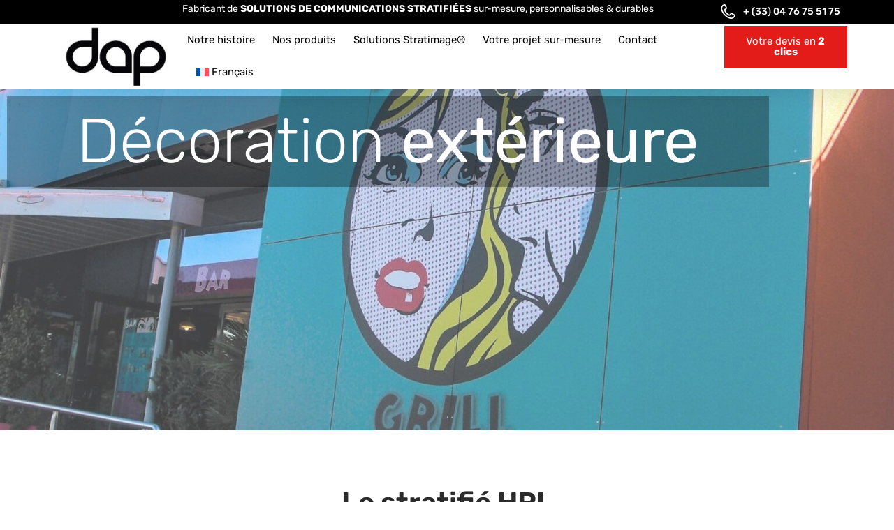

--- FILE ---
content_type: text/html; charset=UTF-8
request_url: https://dap.fr/solutions-stratimage/decoration-exterieure/
body_size: 53437
content:
<!doctype html>
<html lang="fr-FR">
<head><meta charset="UTF-8"><script>if(navigator.userAgent.match(/MSIE|Internet Explorer/i)||navigator.userAgent.match(/Trident\/7\..*?rv:11/i)){var href=document.location.href;if(!href.match(/[?&]nowprocket/)){if(href.indexOf("?")==-1){if(href.indexOf("#")==-1){document.location.href=href+"?nowprocket=1"}else{document.location.href=href.replace("#","?nowprocket=1#")}}else{if(href.indexOf("#")==-1){document.location.href=href+"&nowprocket=1"}else{document.location.href=href.replace("#","&nowprocket=1#")}}}}</script><script>(()=>{class RocketLazyLoadScripts{constructor(){this.v="2.0.4",this.userEvents=["keydown","keyup","mousedown","mouseup","mousemove","mouseover","mouseout","touchmove","touchstart","touchend","touchcancel","wheel","click","dblclick","input"],this.attributeEvents=["onblur","onclick","oncontextmenu","ondblclick","onfocus","onmousedown","onmouseenter","onmouseleave","onmousemove","onmouseout","onmouseover","onmouseup","onmousewheel","onscroll","onsubmit"]}async t(){this.i(),this.o(),/iP(ad|hone)/.test(navigator.userAgent)&&this.h(),this.u(),this.l(this),this.m(),this.k(this),this.p(this),this._(),await Promise.all([this.R(),this.L()]),this.lastBreath=Date.now(),this.S(this),this.P(),this.D(),this.O(),this.M(),await this.C(this.delayedScripts.normal),await this.C(this.delayedScripts.defer),await this.C(this.delayedScripts.async),await this.T(),await this.F(),await this.j(),await this.A(),window.dispatchEvent(new Event("rocket-allScriptsLoaded")),this.everythingLoaded=!0,this.lastTouchEnd&&await new Promise(t=>setTimeout(t,500-Date.now()+this.lastTouchEnd)),this.I(),this.H(),this.U(),this.W()}i(){this.CSPIssue=sessionStorage.getItem("rocketCSPIssue"),document.addEventListener("securitypolicyviolation",t=>{this.CSPIssue||"script-src-elem"!==t.violatedDirective||"data"!==t.blockedURI||(this.CSPIssue=!0,sessionStorage.setItem("rocketCSPIssue",!0))},{isRocket:!0})}o(){window.addEventListener("pageshow",t=>{this.persisted=t.persisted,this.realWindowLoadedFired=!0},{isRocket:!0}),window.addEventListener("pagehide",()=>{this.onFirstUserAction=null},{isRocket:!0})}h(){let t;function e(e){t=e}window.addEventListener("touchstart",e,{isRocket:!0}),window.addEventListener("touchend",function i(o){o.changedTouches[0]&&t.changedTouches[0]&&Math.abs(o.changedTouches[0].pageX-t.changedTouches[0].pageX)<10&&Math.abs(o.changedTouches[0].pageY-t.changedTouches[0].pageY)<10&&o.timeStamp-t.timeStamp<200&&(window.removeEventListener("touchstart",e,{isRocket:!0}),window.removeEventListener("touchend",i,{isRocket:!0}),"INPUT"===o.target.tagName&&"text"===o.target.type||(o.target.dispatchEvent(new TouchEvent("touchend",{target:o.target,bubbles:!0})),o.target.dispatchEvent(new MouseEvent("mouseover",{target:o.target,bubbles:!0})),o.target.dispatchEvent(new PointerEvent("click",{target:o.target,bubbles:!0,cancelable:!0,detail:1,clientX:o.changedTouches[0].clientX,clientY:o.changedTouches[0].clientY})),event.preventDefault()))},{isRocket:!0})}q(t){this.userActionTriggered||("mousemove"!==t.type||this.firstMousemoveIgnored?"keyup"===t.type||"mouseover"===t.type||"mouseout"===t.type||(this.userActionTriggered=!0,this.onFirstUserAction&&this.onFirstUserAction()):this.firstMousemoveIgnored=!0),"click"===t.type&&t.preventDefault(),t.stopPropagation(),t.stopImmediatePropagation(),"touchstart"===this.lastEvent&&"touchend"===t.type&&(this.lastTouchEnd=Date.now()),"click"===t.type&&(this.lastTouchEnd=0),this.lastEvent=t.type,t.composedPath&&t.composedPath()[0].getRootNode()instanceof ShadowRoot&&(t.rocketTarget=t.composedPath()[0]),this.savedUserEvents.push(t)}u(){this.savedUserEvents=[],this.userEventHandler=this.q.bind(this),this.userEvents.forEach(t=>window.addEventListener(t,this.userEventHandler,{passive:!1,isRocket:!0})),document.addEventListener("visibilitychange",this.userEventHandler,{isRocket:!0})}U(){this.userEvents.forEach(t=>window.removeEventListener(t,this.userEventHandler,{passive:!1,isRocket:!0})),document.removeEventListener("visibilitychange",this.userEventHandler,{isRocket:!0}),this.savedUserEvents.forEach(t=>{(t.rocketTarget||t.target).dispatchEvent(new window[t.constructor.name](t.type,t))})}m(){const t="return false",e=Array.from(this.attributeEvents,t=>"data-rocket-"+t),i="["+this.attributeEvents.join("],[")+"]",o="[data-rocket-"+this.attributeEvents.join("],[data-rocket-")+"]",s=(e,i,o)=>{o&&o!==t&&(e.setAttribute("data-rocket-"+i,o),e["rocket"+i]=new Function("event",o),e.setAttribute(i,t))};new MutationObserver(t=>{for(const n of t)"attributes"===n.type&&(n.attributeName.startsWith("data-rocket-")||this.everythingLoaded?n.attributeName.startsWith("data-rocket-")&&this.everythingLoaded&&this.N(n.target,n.attributeName.substring(12)):s(n.target,n.attributeName,n.target.getAttribute(n.attributeName))),"childList"===n.type&&n.addedNodes.forEach(t=>{if(t.nodeType===Node.ELEMENT_NODE)if(this.everythingLoaded)for(const i of[t,...t.querySelectorAll(o)])for(const t of i.getAttributeNames())e.includes(t)&&this.N(i,t.substring(12));else for(const e of[t,...t.querySelectorAll(i)])for(const t of e.getAttributeNames())this.attributeEvents.includes(t)&&s(e,t,e.getAttribute(t))})}).observe(document,{subtree:!0,childList:!0,attributeFilter:[...this.attributeEvents,...e]})}I(){this.attributeEvents.forEach(t=>{document.querySelectorAll("[data-rocket-"+t+"]").forEach(e=>{this.N(e,t)})})}N(t,e){const i=t.getAttribute("data-rocket-"+e);i&&(t.setAttribute(e,i),t.removeAttribute("data-rocket-"+e))}k(t){Object.defineProperty(HTMLElement.prototype,"onclick",{get(){return this.rocketonclick||null},set(e){this.rocketonclick=e,this.setAttribute(t.everythingLoaded?"onclick":"data-rocket-onclick","this.rocketonclick(event)")}})}S(t){function e(e,i){let o=e[i];e[i]=null,Object.defineProperty(e,i,{get:()=>o,set(s){t.everythingLoaded?o=s:e["rocket"+i]=o=s}})}e(document,"onreadystatechange"),e(window,"onload"),e(window,"onpageshow");try{Object.defineProperty(document,"readyState",{get:()=>t.rocketReadyState,set(e){t.rocketReadyState=e},configurable:!0}),document.readyState="loading"}catch(t){console.log("WPRocket DJE readyState conflict, bypassing")}}l(t){this.originalAddEventListener=EventTarget.prototype.addEventListener,this.originalRemoveEventListener=EventTarget.prototype.removeEventListener,this.savedEventListeners=[],EventTarget.prototype.addEventListener=function(e,i,o){o&&o.isRocket||!t.B(e,this)&&!t.userEvents.includes(e)||t.B(e,this)&&!t.userActionTriggered||e.startsWith("rocket-")||t.everythingLoaded?t.originalAddEventListener.call(this,e,i,o):(t.savedEventListeners.push({target:this,remove:!1,type:e,func:i,options:o}),"mouseenter"!==e&&"mouseleave"!==e||t.originalAddEventListener.call(this,e,t.savedUserEvents.push,o))},EventTarget.prototype.removeEventListener=function(e,i,o){o&&o.isRocket||!t.B(e,this)&&!t.userEvents.includes(e)||t.B(e,this)&&!t.userActionTriggered||e.startsWith("rocket-")||t.everythingLoaded?t.originalRemoveEventListener.call(this,e,i,o):t.savedEventListeners.push({target:this,remove:!0,type:e,func:i,options:o})}}J(t,e){this.savedEventListeners=this.savedEventListeners.filter(i=>{let o=i.type,s=i.target||window;return e!==o||t!==s||(this.B(o,s)&&(i.type="rocket-"+o),this.$(i),!1)})}H(){EventTarget.prototype.addEventListener=this.originalAddEventListener,EventTarget.prototype.removeEventListener=this.originalRemoveEventListener,this.savedEventListeners.forEach(t=>this.$(t))}$(t){t.remove?this.originalRemoveEventListener.call(t.target,t.type,t.func,t.options):this.originalAddEventListener.call(t.target,t.type,t.func,t.options)}p(t){let e;function i(e){return t.everythingLoaded?e:e.split(" ").map(t=>"load"===t||t.startsWith("load.")?"rocket-jquery-load":t).join(" ")}function o(o){function s(e){const s=o.fn[e];o.fn[e]=o.fn.init.prototype[e]=function(){return this[0]===window&&t.userActionTriggered&&("string"==typeof arguments[0]||arguments[0]instanceof String?arguments[0]=i(arguments[0]):"object"==typeof arguments[0]&&Object.keys(arguments[0]).forEach(t=>{const e=arguments[0][t];delete arguments[0][t],arguments[0][i(t)]=e})),s.apply(this,arguments),this}}if(o&&o.fn&&!t.allJQueries.includes(o)){const e={DOMContentLoaded:[],"rocket-DOMContentLoaded":[]};for(const t in e)document.addEventListener(t,()=>{e[t].forEach(t=>t())},{isRocket:!0});o.fn.ready=o.fn.init.prototype.ready=function(i){function s(){parseInt(o.fn.jquery)>2?setTimeout(()=>i.bind(document)(o)):i.bind(document)(o)}return"function"==typeof i&&(t.realDomReadyFired?!t.userActionTriggered||t.fauxDomReadyFired?s():e["rocket-DOMContentLoaded"].push(s):e.DOMContentLoaded.push(s)),o([])},s("on"),s("one"),s("off"),t.allJQueries.push(o)}e=o}t.allJQueries=[],o(window.jQuery),Object.defineProperty(window,"jQuery",{get:()=>e,set(t){o(t)}})}P(){const t=new Map;document.write=document.writeln=function(e){const i=document.currentScript,o=document.createRange(),s=i.parentElement;let n=t.get(i);void 0===n&&(n=i.nextSibling,t.set(i,n));const c=document.createDocumentFragment();o.setStart(c,0),c.appendChild(o.createContextualFragment(e)),s.insertBefore(c,n)}}async R(){return new Promise(t=>{this.userActionTriggered?t():this.onFirstUserAction=t})}async L(){return new Promise(t=>{document.addEventListener("DOMContentLoaded",()=>{this.realDomReadyFired=!0,t()},{isRocket:!0})})}async j(){return this.realWindowLoadedFired?Promise.resolve():new Promise(t=>{window.addEventListener("load",t,{isRocket:!0})})}M(){this.pendingScripts=[];this.scriptsMutationObserver=new MutationObserver(t=>{for(const e of t)e.addedNodes.forEach(t=>{"SCRIPT"!==t.tagName||t.noModule||t.isWPRocket||this.pendingScripts.push({script:t,promise:new Promise(e=>{const i=()=>{const i=this.pendingScripts.findIndex(e=>e.script===t);i>=0&&this.pendingScripts.splice(i,1),e()};t.addEventListener("load",i,{isRocket:!0}),t.addEventListener("error",i,{isRocket:!0}),setTimeout(i,1e3)})})})}),this.scriptsMutationObserver.observe(document,{childList:!0,subtree:!0})}async F(){await this.X(),this.pendingScripts.length?(await this.pendingScripts[0].promise,await this.F()):this.scriptsMutationObserver.disconnect()}D(){this.delayedScripts={normal:[],async:[],defer:[]},document.querySelectorAll("script[type$=rocketlazyloadscript]").forEach(t=>{t.hasAttribute("data-rocket-src")?t.hasAttribute("async")&&!1!==t.async?this.delayedScripts.async.push(t):t.hasAttribute("defer")&&!1!==t.defer||"module"===t.getAttribute("data-rocket-type")?this.delayedScripts.defer.push(t):this.delayedScripts.normal.push(t):this.delayedScripts.normal.push(t)})}async _(){await this.L();let t=[];document.querySelectorAll("script[type$=rocketlazyloadscript][data-rocket-src]").forEach(e=>{let i=e.getAttribute("data-rocket-src");if(i&&!i.startsWith("data:")){i.startsWith("//")&&(i=location.protocol+i);try{const o=new URL(i).origin;o!==location.origin&&t.push({src:o,crossOrigin:e.crossOrigin||"module"===e.getAttribute("data-rocket-type")})}catch(t){}}}),t=[...new Map(t.map(t=>[JSON.stringify(t),t])).values()],this.Y(t,"preconnect")}async G(t){if(await this.K(),!0!==t.noModule||!("noModule"in HTMLScriptElement.prototype))return new Promise(e=>{let i;function o(){(i||t).setAttribute("data-rocket-status","executed"),e()}try{if(navigator.userAgent.includes("Firefox/")||""===navigator.vendor||this.CSPIssue)i=document.createElement("script"),[...t.attributes].forEach(t=>{let e=t.nodeName;"type"!==e&&("data-rocket-type"===e&&(e="type"),"data-rocket-src"===e&&(e="src"),i.setAttribute(e,t.nodeValue))}),t.text&&(i.text=t.text),t.nonce&&(i.nonce=t.nonce),i.hasAttribute("src")?(i.addEventListener("load",o,{isRocket:!0}),i.addEventListener("error",()=>{i.setAttribute("data-rocket-status","failed-network"),e()},{isRocket:!0}),setTimeout(()=>{i.isConnected||e()},1)):(i.text=t.text,o()),i.isWPRocket=!0,t.parentNode.replaceChild(i,t);else{const i=t.getAttribute("data-rocket-type"),s=t.getAttribute("data-rocket-src");i?(t.type=i,t.removeAttribute("data-rocket-type")):t.removeAttribute("type"),t.addEventListener("load",o,{isRocket:!0}),t.addEventListener("error",i=>{this.CSPIssue&&i.target.src.startsWith("data:")?(console.log("WPRocket: CSP fallback activated"),t.removeAttribute("src"),this.G(t).then(e)):(t.setAttribute("data-rocket-status","failed-network"),e())},{isRocket:!0}),s?(t.fetchPriority="high",t.removeAttribute("data-rocket-src"),t.src=s):t.src="data:text/javascript;base64,"+window.btoa(unescape(encodeURIComponent(t.text)))}}catch(i){t.setAttribute("data-rocket-status","failed-transform"),e()}});t.setAttribute("data-rocket-status","skipped")}async C(t){const e=t.shift();return e?(e.isConnected&&await this.G(e),this.C(t)):Promise.resolve()}O(){this.Y([...this.delayedScripts.normal,...this.delayedScripts.defer,...this.delayedScripts.async],"preload")}Y(t,e){this.trash=this.trash||[];let i=!0;var o=document.createDocumentFragment();t.forEach(t=>{const s=t.getAttribute&&t.getAttribute("data-rocket-src")||t.src;if(s&&!s.startsWith("data:")){const n=document.createElement("link");n.href=s,n.rel=e,"preconnect"!==e&&(n.as="script",n.fetchPriority=i?"high":"low"),t.getAttribute&&"module"===t.getAttribute("data-rocket-type")&&(n.crossOrigin=!0),t.crossOrigin&&(n.crossOrigin=t.crossOrigin),t.integrity&&(n.integrity=t.integrity),t.nonce&&(n.nonce=t.nonce),o.appendChild(n),this.trash.push(n),i=!1}}),document.head.appendChild(o)}W(){this.trash.forEach(t=>t.remove())}async T(){try{document.readyState="interactive"}catch(t){}this.fauxDomReadyFired=!0;try{await this.K(),this.J(document,"readystatechange"),document.dispatchEvent(new Event("rocket-readystatechange")),await this.K(),document.rocketonreadystatechange&&document.rocketonreadystatechange(),await this.K(),this.J(document,"DOMContentLoaded"),document.dispatchEvent(new Event("rocket-DOMContentLoaded")),await this.K(),this.J(window,"DOMContentLoaded"),window.dispatchEvent(new Event("rocket-DOMContentLoaded"))}catch(t){console.error(t)}}async A(){try{document.readyState="complete"}catch(t){}try{await this.K(),this.J(document,"readystatechange"),document.dispatchEvent(new Event("rocket-readystatechange")),await this.K(),document.rocketonreadystatechange&&document.rocketonreadystatechange(),await this.K(),this.J(window,"load"),window.dispatchEvent(new Event("rocket-load")),await this.K(),window.rocketonload&&window.rocketonload(),await this.K(),this.allJQueries.forEach(t=>t(window).trigger("rocket-jquery-load")),await this.K(),this.J(window,"pageshow");const t=new Event("rocket-pageshow");t.persisted=this.persisted,window.dispatchEvent(t),await this.K(),window.rocketonpageshow&&window.rocketonpageshow({persisted:this.persisted})}catch(t){console.error(t)}}async K(){Date.now()-this.lastBreath>45&&(await this.X(),this.lastBreath=Date.now())}async X(){return document.hidden?new Promise(t=>setTimeout(t)):new Promise(t=>requestAnimationFrame(t))}B(t,e){return e===document&&"readystatechange"===t||(e===document&&"DOMContentLoaded"===t||(e===window&&"DOMContentLoaded"===t||(e===window&&"load"===t||e===window&&"pageshow"===t)))}static run(){(new RocketLazyLoadScripts).t()}}RocketLazyLoadScripts.run()})();</script>
	
	<meta name="viewport" content="width=device-width, initial-scale=1">
	<link rel="profile" href="https://gmpg.org/xfn/11">
	<meta name='robots' content='index, follow, max-image-preview:large, max-snippet:-1, max-video-preview:-1' />

	<!-- This site is optimized with the Yoast SEO plugin v26.8 - https://yoast.com/product/yoast-seo-wordpress/ -->
	<title>Décoration extérieure en stratifié HPL</title>
<link data-rocket-prefetch href="https://belogings.view3dearthmaps.com" rel="dns-prefetch">
<style id="wpr-usedcss">img:is([sizes=auto i],[sizes^="auto," i]){contain-intrinsic-size:3000px 1500px}img.emoji{display:inline!important;border:none!important;box-shadow:none!important;height:1em!important;width:1em!important;margin:0 .07em!important;vertical-align:-.1em!important;background:0 0!important;padding:0!important}:root{--wp--preset--aspect-ratio--square:1;--wp--preset--aspect-ratio--4-3:4/3;--wp--preset--aspect-ratio--3-4:3/4;--wp--preset--aspect-ratio--3-2:3/2;--wp--preset--aspect-ratio--2-3:2/3;--wp--preset--aspect-ratio--16-9:16/9;--wp--preset--aspect-ratio--9-16:9/16;--wp--preset--color--black:#000000;--wp--preset--color--cyan-bluish-gray:#abb8c3;--wp--preset--color--white:#ffffff;--wp--preset--color--pale-pink:#f78da7;--wp--preset--color--vivid-red:#cf2e2e;--wp--preset--color--luminous-vivid-orange:#ff6900;--wp--preset--color--luminous-vivid-amber:#fcb900;--wp--preset--color--light-green-cyan:#7bdcb5;--wp--preset--color--vivid-green-cyan:#00d084;--wp--preset--color--pale-cyan-blue:#8ed1fc;--wp--preset--color--vivid-cyan-blue:#0693e3;--wp--preset--color--vivid-purple:#9b51e0;--wp--preset--gradient--vivid-cyan-blue-to-vivid-purple:linear-gradient(135deg,rgba(6, 147, 227, 1) 0%,rgb(155, 81, 224) 100%);--wp--preset--gradient--light-green-cyan-to-vivid-green-cyan:linear-gradient(135deg,rgb(122, 220, 180) 0%,rgb(0, 208, 130) 100%);--wp--preset--gradient--luminous-vivid-amber-to-luminous-vivid-orange:linear-gradient(135deg,rgba(252, 185, 0, 1) 0%,rgba(255, 105, 0, 1) 100%);--wp--preset--gradient--luminous-vivid-orange-to-vivid-red:linear-gradient(135deg,rgba(255, 105, 0, 1) 0%,rgb(207, 46, 46) 100%);--wp--preset--gradient--very-light-gray-to-cyan-bluish-gray:linear-gradient(135deg,rgb(238, 238, 238) 0%,rgb(169, 184, 195) 100%);--wp--preset--gradient--cool-to-warm-spectrum:linear-gradient(135deg,rgb(74, 234, 220) 0%,rgb(151, 120, 209) 20%,rgb(207, 42, 186) 40%,rgb(238, 44, 130) 60%,rgb(251, 105, 98) 80%,rgb(254, 248, 76) 100%);--wp--preset--gradient--blush-light-purple:linear-gradient(135deg,rgb(255, 206, 236) 0%,rgb(152, 150, 240) 100%);--wp--preset--gradient--blush-bordeaux:linear-gradient(135deg,rgb(254, 205, 165) 0%,rgb(254, 45, 45) 50%,rgb(107, 0, 62) 100%);--wp--preset--gradient--luminous-dusk:linear-gradient(135deg,rgb(255, 203, 112) 0%,rgb(199, 81, 192) 50%,rgb(65, 88, 208) 100%);--wp--preset--gradient--pale-ocean:linear-gradient(135deg,rgb(255, 245, 203) 0%,rgb(182, 227, 212) 50%,rgb(51, 167, 181) 100%);--wp--preset--gradient--electric-grass:linear-gradient(135deg,rgb(202, 248, 128) 0%,rgb(113, 206, 126) 100%);--wp--preset--gradient--midnight:linear-gradient(135deg,rgb(2, 3, 129) 0%,rgb(40, 116, 252) 100%);--wp--preset--font-size--small:13px;--wp--preset--font-size--medium:20px;--wp--preset--font-size--large:36px;--wp--preset--font-size--x-large:42px;--wp--preset--spacing--20:0.44rem;--wp--preset--spacing--30:0.67rem;--wp--preset--spacing--40:1rem;--wp--preset--spacing--50:1.5rem;--wp--preset--spacing--60:2.25rem;--wp--preset--spacing--70:3.38rem;--wp--preset--spacing--80:5.06rem;--wp--preset--shadow--natural:6px 6px 9px rgba(0, 0, 0, .2);--wp--preset--shadow--deep:12px 12px 50px rgba(0, 0, 0, .4);--wp--preset--shadow--sharp:6px 6px 0px rgba(0, 0, 0, .2);--wp--preset--shadow--outlined:6px 6px 0px -3px rgba(255, 255, 255, 1),6px 6px rgba(0, 0, 0, 1);--wp--preset--shadow--crisp:6px 6px 0px rgba(0, 0, 0, 1)}:root{--wp--style--global--content-size:800px;--wp--style--global--wide-size:1200px}:where(body){margin:0}:where(.wp-site-blocks)>*{margin-block-start:24px;margin-block-end:0}:where(.wp-site-blocks)>:first-child{margin-block-start:0}:where(.wp-site-blocks)>:last-child{margin-block-end:0}:root{--wp--style--block-gap:24px}:root :where(.is-layout-flow)>:first-child{margin-block-start:0}:root :where(.is-layout-flow)>:last-child{margin-block-end:0}:root :where(.is-layout-flow)>*{margin-block-start:24px;margin-block-end:0}:root :where(.is-layout-constrained)>:first-child{margin-block-start:0}:root :where(.is-layout-constrained)>:last-child{margin-block-end:0}:root :where(.is-layout-constrained)>*{margin-block-start:24px;margin-block-end:0}:root :where(.is-layout-flex){gap:24px}:root :where(.is-layout-grid){gap:24px}body{padding-top:0;padding-right:0;padding-bottom:0;padding-left:0}a:where(:not(.wp-element-button)){text-decoration:underline}:root :where(.wp-element-button,.wp-block-button__link){background-color:#32373c;border-width:0;color:#fff;font-family:inherit;font-size:inherit;line-height:inherit;padding:calc(.667em + 2px) calc(1.333em + 2px);text-decoration:none}:root :where(.wp-block-pullquote){font-size:1.5em;line-height:1.6}.wpml-ls-legacy-list-horizontal{border:1px solid transparent;padding:7px;clear:both}.wpml-ls-legacy-list-horizontal>ul{padding:0;margin:0!important;list-style-type:none}.wpml-ls-legacy-list-horizontal .wpml-ls-item{padding:0;margin:0;list-style-type:none;display:inline-block}.wpml-ls-legacy-list-horizontal a{display:block;text-decoration:none;padding:5px 10px 6px;line-height:1}.wpml-ls-legacy-list-horizontal a span{vertical-align:middle}.wpml-ls-legacy-list-horizontal a span.wpml-ls-bracket{vertical-align:unset}.wpml-ls-legacy-list-horizontal .wpml-ls-flag{display:inline;vertical-align:middle}.wpml-ls-legacy-list-horizontal .wpml-ls-flag+span{margin-left:.4em}.rtl .wpml-ls-legacy-list-horizontal .wpml-ls-flag+span{margin-left:0;margin-right:.4em}.wpml-ls-legacy-list-horizontal.wpml-ls-statics-footer{margin-bottom:30px}.wpml-ls-legacy-list-horizontal.wpml-ls-statics-footer>ul{text-align:center}.wpml-ls-statics-footer a,.wpml-ls-statics-footer li:not(.wpml-ls-current-language) .wpml-ls-link,.wpml-ls-statics-footer li:not(.wpml-ls-current-language) .wpml-ls-link:link{color:#444;background-color:#fff}.wpml-ls-statics-footer .wpml-ls-current-language>a{color:#444;background-color:#fff}.wpml-ls-statics-footer .wpml-ls-current-language:hover>a,.wpml-ls-statics-footer .wpml-ls-current-language>a:focus{color:#000;background-color:#eee}.wpml-ls-menu-item .wpml-ls-flag{display:inline;vertical-align:baseline}.wpml-ls-menu-item .wpml-ls-flag+span{margin-left:.3em}.rtl .wpml-ls-menu-item .wpml-ls-flag+span{margin-left:0;margin-right:.3em}ul .wpml-ls-menu-item a{display:flex;align-items:center}.cmplz-blocked-content-notice{display:none}.cmplz-optin .cmplz-blocked-content-container .cmplz-blocked-content-notice,.cmplz-optin .cmplz-wp-video .cmplz-blocked-content-notice{display:block}.cmplz-blocked-content-container,.cmplz-wp-video{animation-name:cmplz-fadein;animation-duration:.6s;background:#fff;border:0;border-radius:3px;box-shadow:0 0 1px 0 rgba(0,0,0,.5),0 1px 10px 0 rgba(0,0,0,.15);display:flex;justify-content:center;align-items:center;background-repeat:no-repeat!important;background-size:cover!important;height:inherit;position:relative}.cmplz-blocked-content-container iframe,.cmplz-wp-video iframe{visibility:hidden;max-height:100%;border:0!important}.cmplz-blocked-content-container .cmplz-blocked-content-notice,.cmplz-wp-video .cmplz-blocked-content-notice{white-space:normal;text-transform:initial;position:absolute!important;width:100%;top:50%;left:50%;transform:translate(-50%,-50%);max-width:300px;font-size:14px;padding:10px;background-color:rgba(0,0,0,.5);color:#fff;text-align:center;z-index:98;line-height:23px}.cmplz-blocked-content-container .cmplz-blocked-content-notice .cmplz-links,.cmplz-wp-video .cmplz-blocked-content-notice .cmplz-links{display:block;margin-bottom:10px}.cmplz-blocked-content-container .cmplz-blocked-content-notice .cmplz-links a,.cmplz-wp-video .cmplz-blocked-content-notice .cmplz-links a{color:#fff}.cmplz-blocked-content-container div div{display:none}.cmplz-wp-video .cmplz-placeholder-element{width:100%;height:inherit}@keyframes cmplz-fadein{from{opacity:0}to{opacity:1}}html{line-height:1.15;-webkit-text-size-adjust:100%}*,:after,:before{box-sizing:border-box}body{background-color:#fff;color:#333;font-family:-apple-system,BlinkMacSystemFont,'Segoe UI',Roboto,'Helvetica Neue',Arial,'Noto Sans',sans-serif,'Apple Color Emoji','Segoe UI Emoji','Segoe UI Symbol','Noto Color Emoji';font-size:1rem;font-weight:400;line-height:1.5;margin:0;-webkit-font-smoothing:antialiased;-moz-osx-font-smoothing:grayscale}h1,h2,h3,h4{color:inherit;font-family:inherit;font-weight:500;line-height:1.2;margin-block-end:1rem;margin-block-start:.5rem}h1{font-size:2.5rem}h2{font-size:2rem}h3{font-size:1.75rem}h4{font-size:1.5rem}p{margin-block-end:.9rem;margin-block-start:0}a{background-color:transparent;color:#c36;text-decoration:none}a:active,a:hover{color:#336}a:not([href]):not([tabindex]),a:not([href]):not([tabindex]):focus,a:not([href]):not([tabindex]):hover{color:inherit;text-decoration:none}a:not([href]):not([tabindex]):focus{outline:0}b,strong{font-weight:bolder}code{font-family:monospace,monospace;font-size:1em}sub{font-size:75%;line-height:0;position:relative;vertical-align:baseline}sub{bottom:-.25em}img{border-style:none;height:auto;max-width:100%}details{display:block}summary{display:list-item}[hidden],template{display:none}@media print{*,:after,:before{background:0 0!important;box-shadow:none!important;color:#000!important;text-shadow:none!important}a,a:visited{text-decoration:underline}a[href]:after{content:" (" attr(href) ")"}a[href^="#"]:after,a[href^="javascript:"]:after{content:""}img,tr{-moz-column-break-inside:avoid;break-inside:avoid}h2,h3,p{orphans:3;widows:3}h2,h3{-moz-column-break-after:avoid;break-after:avoid}}label{display:inline-block;line-height:1;vertical-align:middle}button,input,optgroup,select,textarea{font-family:inherit;font-size:1rem;line-height:1.5;margin:0}input[type=email],input[type=number],input[type=password],input[type=search],input[type=text],input[type=url],select,textarea{border:1px solid #666;border-radius:3px;padding:.5rem 1rem;transition:all .3s;width:100%}input[type=email]:focus,input[type=number]:focus,input[type=password]:focus,input[type=search]:focus,input[type=text]:focus,input[type=url]:focus,select:focus,textarea:focus{border-color:#333}button,input{overflow:visible}button,select{text-transform:none}[type=button],[type=reset],[type=submit],button{-webkit-appearance:button;width:auto}[type=button],[type=submit],button{background-color:transparent;border:1px solid #c36;border-radius:3px;color:#c36;display:inline-block;font-size:1rem;font-weight:400;padding:.5rem 1rem;text-align:center;transition:all .3s;-webkit-user-select:none;-moz-user-select:none;user-select:none;white-space:nowrap}[type=button]:focus:not(:focus-visible),[type=submit]:focus:not(:focus-visible),button:focus:not(:focus-visible){outline:0}[type=button]:focus,[type=button]:hover,[type=submit]:focus,[type=submit]:hover,button:focus,button:hover{background-color:#c36;color:#fff;text-decoration:none}[type=button]:not(:disabled),[type=submit]:not(:disabled),button:not(:disabled){cursor:pointer}fieldset{padding:.35em .75em .625em}legend{box-sizing:border-box;color:inherit;display:table;max-width:100%;padding:0;white-space:normal}progress{vertical-align:baseline}textarea{overflow:auto;resize:vertical}[type=checkbox],[type=radio]{box-sizing:border-box;padding:0}[type=number]::-webkit-inner-spin-button,[type=number]::-webkit-outer-spin-button{height:auto}[type=search]{-webkit-appearance:textfield;outline-offset:-2px}[type=search]::-webkit-search-decoration{-webkit-appearance:none}::-webkit-file-upload-button{-webkit-appearance:button;font:inherit}select{display:block}table{background-color:transparent;border-collapse:collapse;border-spacing:0;font-size:.9em;margin-block-end:15px;width:100%}table tbody+tbody{border-block-start:2px solid hsla(0,0%,50%,.502)}dl,dt,li,ul{background:0 0;border:0;font-size:100%;margin-block-end:0;margin-block-start:0;outline:0;vertical-align:baseline}.page-content a{text-decoration:underline}.sticky{display:block;position:relative}.hide{display:none!important}.screen-reader-text{clip:rect(1px,1px,1px,1px);height:1px;overflow:hidden;position:absolute!important;width:1px;word-wrap:normal!important}.screen-reader-text:focus{background-color:#eee;clip:auto!important;clip-path:none;color:#333;display:block;font-size:1rem;height:auto;left:5px;line-height:normal;padding:12px 24px;text-decoration:none;top:5px;width:auto;z-index:100000}.site-header:not(.dynamic-header),body:not([class*=elementor-page-]) .site-main{margin-inline-end:auto;margin-inline-start:auto;width:100%}@media(max-width:575px){.site-header:not(.dynamic-header),body:not([class*=elementor-page-]) .site-main{padding-inline-end:10px;padding-inline-start:10px}}@media(min-width:576px){.site-header:not(.dynamic-header),body:not([class*=elementor-page-]) .site-main{max-width:500px}}@media(min-width:768px){.site-header:not(.dynamic-header),body:not([class*=elementor-page-]) .site-main{max-width:600px}}@media(min-width:992px){.site-header:not(.dynamic-header),body:not([class*=elementor-page-]) .site-main{max-width:800px}}@media(min-width:1200px){.site-header:not(.dynamic-header),body:not([class*=elementor-page-]) .site-main{max-width:1140px}}.site-header+.elementor{min-height:calc(100vh - 320px)}.site-header{display:flex;flex-wrap:wrap;justify-content:space-between;padding-block-end:1rem;padding-block-start:1rem;position:relative}.site-navigation-toggle-holder{align-items:center;display:flex;padding:8px 15px}.site-navigation-toggle-holder .site-navigation-toggle{align-items:center;background-color:rgba(0,0,0,.05);border:0 solid;border-radius:3px;color:#494c4f;cursor:pointer;display:flex;justify-content:center;padding:.5rem}.site-navigation-dropdown{bottom:0;left:0;margin-block-start:10px;position:absolute;transform-origin:top;transition:max-height .3s,transform .3s;width:100%;z-index:10000}.site-navigation-toggle-holder:not(.elementor-active)+.site-navigation-dropdown{max-height:0;transform:scaleY(0)}.site-navigation-toggle-holder.elementor-active+.site-navigation-dropdown{max-height:100vh;transform:scaleY(1)}.site-navigation-dropdown ul{padding:0}.site-navigation-dropdown ul.menu{background:#fff;margin:0;padding:0;position:absolute;width:100%}.site-navigation-dropdown ul.menu li{display:block;position:relative;width:100%}.site-navigation-dropdown ul.menu li a{background:#fff;box-shadow:inset 0 -1px 0 rgba(0,0,0,.102);color:#55595c;display:block;padding:20px}.site-navigation-dropdown ul.menu li.current-menu-item a{background:#55595c;color:#fff}.site-navigation-dropdown ul.menu>li li{max-height:0;transform:scaleY(0);transform-origin:top;transition:max-height .3s,transform .3s}.site-navigation-dropdown ul.menu li.elementor-active>ul>li{max-height:100vh;transform:scaleY(1)}:root{--direction-multiplier:1}body.rtl{--direction-multiplier:-1}.elementor-screen-only,.screen-reader-text,.screen-reader-text span{height:1px;margin:-1px;overflow:hidden;padding:0;position:absolute;top:-10000em;width:1px;clip:rect(0,0,0,0);border:0}.elementor *,.elementor :after,.elementor :before{box-sizing:border-box}.elementor a{box-shadow:none;text-decoration:none}.elementor img{border:none;border-radius:0;box-shadow:none;height:auto;max-width:100%}.elementor iframe,.elementor object,.elementor video{border:none;line-height:1;margin:0;max-width:100%;width:100%}.elementor-widget-wrap .elementor-element.elementor-widget__width-auto{max-width:100%}.elementor-element{--flex-direction:initial;--flex-wrap:initial;--justify-content:initial;--align-items:initial;--align-content:initial;--gap:initial;--flex-basis:initial;--flex-grow:initial;--flex-shrink:initial;--order:initial;--align-self:initial;align-self:var(--align-self);flex-basis:var(--flex-basis);flex-grow:var(--flex-grow);flex-shrink:var(--flex-shrink);order:var(--order)}.elementor-element:where(.e-con-full,.elementor-widget){align-content:var(--align-content);align-items:var(--align-items);flex-direction:var(--flex-direction);flex-wrap:var(--flex-wrap);gap:var(--row-gap) var(--column-gap);justify-content:var(--justify-content)}.elementor-invisible{visibility:hidden}.elementor-align-center{text-align:center}.elementor-align-left{text-align:left}.elementor-align-center .elementor-button,.elementor-align-left .elementor-button{width:auto}:root{--page-title-display:block}.elementor-widget-wrap{align-content:flex-start;flex-wrap:wrap;position:relative;width:100%}.elementor:not(.elementor-bc-flex-widget) .elementor-widget-wrap{display:flex}.elementor-widget-wrap>.elementor-element{width:100%}.elementor-widget-wrap.e-swiper-container{width:calc(100% - (var(--e-column-margin-left,0px) + var(--e-column-margin-right,0px)))}.elementor-widget{position:relative}.elementor-widget:not(:last-child){margin-bottom:var(--kit-widget-spacing,20px)}.elementor-widget:not(:last-child).elementor-widget__width-auto{margin-bottom:0}.elementor-column{display:flex;min-height:1px;position:relative}@media (min-width:768px){.elementor-column.elementor-col-100{width:100%}}@media (min-width:1025px){#elementor-device-mode:after{content:"desktop"}}@media (min-width:-1){#elementor-device-mode:after{content:"widescreen"}.elementor-widget:not(.elementor-widescreen-align-right) .elementor-icon-list-item:after{inset-inline-start:0}.elementor-widget:not(.elementor-widescreen-align-left) .elementor-icon-list-item:after{inset-inline-end:0}}@media (max-width:-1){#elementor-device-mode:after{content:"laptop";content:"tablet_extra"}}@media (max-width:1024px){#elementor-device-mode:after{content:"tablet"}.elementor-widget:not(.elementor-tablet-align-right) .elementor-icon-list-item:after{inset-inline-start:0}.elementor-widget:not(.elementor-tablet-align-left) .elementor-icon-list-item:after{inset-inline-end:0}}@media (max-width:-1){#elementor-device-mode:after{content:"mobile_extra"}.elementor-widget:not(.elementor-laptop-align-right) .elementor-icon-list-item:after{inset-inline-start:0}.elementor-widget:not(.elementor-laptop-align-left) .elementor-icon-list-item:after{inset-inline-end:0}.elementor-widget:not(.elementor-tablet_extra-align-right) .elementor-icon-list-item:after{inset-inline-start:0}.elementor-widget:not(.elementor-tablet_extra-align-left) .elementor-icon-list-item:after{inset-inline-end:0}}@media (max-width:767px){.elementor-column{width:100%}#elementor-device-mode:after{content:"mobile"}}@media (prefers-reduced-motion:no-preference){html{scroll-behavior:smooth}}.e-con{--border-radius:0;--border-top-width:0px;--border-right-width:0px;--border-bottom-width:0px;--border-left-width:0px;--border-style:initial;--border-color:initial;--container-widget-width:100%;--container-widget-height:initial;--container-widget-flex-grow:0;--container-widget-align-self:initial;--content-width:min(100%,var(--container-max-width,1140px));--width:100%;--min-height:initial;--height:auto;--text-align:initial;--margin-top:0px;--margin-right:0px;--margin-bottom:0px;--margin-left:0px;--padding-top:var(--container-default-padding-top,10px);--padding-right:var(--container-default-padding-right,10px);--padding-bottom:var(--container-default-padding-bottom,10px);--padding-left:var(--container-default-padding-left,10px);--position:relative;--z-index:revert;--overflow:visible;--gap:var(--widgets-spacing,20px);--row-gap:var(--widgets-spacing-row,20px);--column-gap:var(--widgets-spacing-column,20px);--overlay-mix-blend-mode:initial;--overlay-opacity:1;--overlay-transition:0.3s;--e-con-grid-template-columns:repeat(3,1fr);--e-con-grid-template-rows:repeat(2,1fr);border-radius:var(--border-radius);height:var(--height);min-height:var(--min-height);min-width:0;overflow:var(--overflow);position:var(--position);width:var(--width);z-index:var(--z-index);--flex-wrap-mobile:wrap;margin-block-end:var(--margin-block-end);margin-block-start:var(--margin-block-start);margin-inline-end:var(--margin-inline-end);margin-inline-start:var(--margin-inline-start);padding-inline-end:var(--padding-inline-end);padding-inline-start:var(--padding-inline-start)}.e-con:where(:not(.e-div-block-base)){transition:background var(--background-transition,.3s),border var(--border-transition,.3s),box-shadow var(--border-transition,.3s),transform var(--e-con-transform-transition-duration,.4s)}.e-con{--margin-block-start:var(--margin-top);--margin-block-end:var(--margin-bottom);--margin-inline-start:var(--margin-left);--margin-inline-end:var(--margin-right);--padding-inline-start:var(--padding-left);--padding-inline-end:var(--padding-right);--padding-block-start:var(--padding-top);--padding-block-end:var(--padding-bottom);--border-block-start-width:var(--border-top-width);--border-block-end-width:var(--border-bottom-width);--border-inline-start-width:var(--border-left-width);--border-inline-end-width:var(--border-right-width)}body.rtl .e-con{--padding-inline-start:var(--padding-right);--padding-inline-end:var(--padding-left);--margin-inline-start:var(--margin-right);--margin-inline-end:var(--margin-left);--border-inline-start-width:var(--border-right-width);--border-inline-end-width:var(--border-left-width)}.e-con.e-flex{--flex-direction:column;--flex-basis:auto;--flex-grow:0;--flex-shrink:1;flex:var(--flex-grow) var(--flex-shrink) var(--flex-basis)}.e-con-full,.e-con>.e-con-inner{padding-block-end:var(--padding-block-end);padding-block-start:var(--padding-block-start);text-align:var(--text-align)}.e-con-full.e-flex,.e-con.e-flex>.e-con-inner{flex-direction:var(--flex-direction)}.e-con,.e-con>.e-con-inner{display:var(--display)}.e-con-boxed.e-flex{align-content:normal;align-items:normal;flex-direction:column;flex-wrap:nowrap;justify-content:normal}.e-con-boxed{gap:initial;text-align:initial}.e-con.e-flex>.e-con-inner{align-content:var(--align-content);align-items:var(--align-items);align-self:auto;flex-basis:auto;flex-grow:1;flex-shrink:1;flex-wrap:var(--flex-wrap);justify-content:var(--justify-content)}.e-con>.e-con-inner{gap:var(--row-gap) var(--column-gap);height:100%;margin:0 auto;max-width:var(--content-width);padding-inline-end:0;padding-inline-start:0;width:100%}:is(.elementor-section-wrap,[data-elementor-id])>.e-con{--margin-left:auto;--margin-right:auto;max-width:min(100%,var(--width))}.e-con .elementor-widget.elementor-widget{margin-block-end:0}.e-con:before,.e-con>.elementor-motion-effects-container>.elementor-motion-effects-layer:before{border-block-end-width:var(--border-block-end-width);border-block-start-width:var(--border-block-start-width);border-color:var(--border-color);border-inline-end-width:var(--border-inline-end-width);border-inline-start-width:var(--border-inline-start-width);border-radius:var(--border-radius);border-style:var(--border-style);content:var(--background-overlay);display:block;height:max(100% + var(--border-top-width) + var(--border-bottom-width),100%);left:calc(0px - var(--border-left-width));mix-blend-mode:var(--overlay-mix-blend-mode);opacity:var(--overlay-opacity);position:absolute;top:calc(0px - var(--border-top-width));transition:var(--overlay-transition,.3s);width:max(100% + var(--border-left-width) + var(--border-right-width),100%)}.e-con:before{transition:background var(--overlay-transition,.3s),border-radius var(--border-transition,.3s),opacity var(--overlay-transition,.3s)}.e-con .elementor-widget{min-width:0}.e-con .elementor-widget.e-widget-swiper{width:100%}.e-con>.e-con-inner>.elementor-widget>.elementor-widget-container,.e-con>.elementor-widget>.elementor-widget-container{height:100%}.e-con.e-con>.e-con-inner>.elementor-widget,.elementor.elementor .e-con>.elementor-widget{max-width:100%}.e-con .elementor-widget:not(:last-child){--kit-widget-spacing:0px}@media (max-width:767px){.e-con.e-flex{--width:100%;--flex-wrap:var(--flex-wrap-mobile)}}.elementor-form-fields-wrapper{display:flex;flex-wrap:wrap}.elementor-form-fields-wrapper.elementor-labels-above .elementor-field-group .elementor-field-subgroup,.elementor-form-fields-wrapper.elementor-labels-above .elementor-field-group>.elementor-select-wrapper,.elementor-form-fields-wrapper.elementor-labels-above .elementor-field-group>input,.elementor-form-fields-wrapper.elementor-labels-above .elementor-field-group>textarea{flex-basis:100%;max-width:100%}.elementor-form-fields-wrapper.elementor-labels-inline>.elementor-field-group .elementor-select-wrapper,.elementor-form-fields-wrapper.elementor-labels-inline>.elementor-field-group>input{flex-grow:1}.elementor-field-group{align-items:center;flex-wrap:wrap}.elementor-field-group.elementor-field-type-submit{align-items:flex-end}.elementor-field-group .elementor-field-textual{background-color:transparent;border:1px solid #69727d;color:#1f2124;flex-grow:1;max-width:100%;vertical-align:middle;width:100%}.elementor-field-group .elementor-field-textual:focus{box-shadow:inset 0 0 0 1px rgba(0,0,0,.1);outline:0}.elementor-field-group .elementor-field-textual::-moz-placeholder{color:inherit;font-family:inherit;opacity:.6}.elementor-field-group .elementor-field-textual::placeholder{color:inherit;font-family:inherit;opacity:.6}.elementor-field-subgroup{display:flex;flex-wrap:wrap}.elementor-field-subgroup .elementor-field-option label{display:inline-block}.elementor-field-subgroup:not(.elementor-subgroup-inline) .elementor-field-option{flex-basis:100%}.elementor-field-type-acceptance .elementor-field-subgroup .elementor-field-option input,.elementor-field-type-acceptance .elementor-field-subgroup .elementor-field-option label{display:inline}.elementor-field-label{cursor:pointer}.elementor-mark-required .elementor-field-label:after{color:red;content:"*";padding-inline-start:.2em}.elementor-field-textual{border-radius:3px;font-size:15px;line-height:1.4;min-height:40px;padding:5px 14px}.elementor-field-textual.elementor-size-xs{border-radius:2px;font-size:13px;min-height:33px;padding:4px 12px}.elementor-field-textual.elementor-size-md{border-radius:4px;font-size:16px;min-height:47px;padding:6px 16px}.elementor-button-align-stretch .elementor-field-type-submit:not(.e-form__buttons__wrapper) .elementor-button{flex-basis:100%}.elementor-button-align-stretch .e-form__buttons__wrapper{flex-basis:50%;flex-grow:1}.elementor-button-align-stretch .e-form__buttons__wrapper__button{flex-basis:100%}.elementor-button-align-center .e-form__buttons{justify-content:center}.elementor-button-align-start .e-form__buttons{justify-content:flex-start}.elementor-button-align-end .e-form__buttons{justify-content:flex-end}.elementor-button-align-center .elementor-field-type-submit:not(.e-form__buttons__wrapper) .elementor-button,.elementor-button-align-end .elementor-field-type-submit:not(.e-form__buttons__wrapper) .elementor-button,.elementor-button-align-start .elementor-field-type-submit:not(.e-form__buttons__wrapper) .elementor-button{flex-basis:auto}.elementor-button-align-center .e-form__buttons__wrapper,.elementor-button-align-end .e-form__buttons__wrapper,.elementor-button-align-start .e-form__buttons__wrapper{flex-grow:0}.elementor-button-align-center .e-form__buttons__wrapper,.elementor-button-align-center .e-form__buttons__wrapper__button,.elementor-button-align-end .e-form__buttons__wrapper,.elementor-button-align-end .e-form__buttons__wrapper__button,.elementor-button-align-start .e-form__buttons__wrapper,.elementor-button-align-start .e-form__buttons__wrapper__button{flex-basis:auto}@media screen and (max-width:1024px){.elementor-tablet-button-align-stretch .elementor-field-type-submit:not(.e-form__buttons__wrapper) .elementor-button{flex-basis:100%}.elementor-tablet-button-align-stretch .e-form__buttons__wrapper{flex-basis:50%;flex-grow:1}.elementor-tablet-button-align-stretch .e-form__buttons__wrapper__button{flex-basis:100%}.elementor-tablet-button-align-center .e-form__buttons{justify-content:center}.elementor-tablet-button-align-start .e-form__buttons{justify-content:flex-start}.elementor-tablet-button-align-end .e-form__buttons{justify-content:flex-end}.elementor-tablet-button-align-center .elementor-field-type-submit:not(.e-form__buttons__wrapper) .elementor-button,.elementor-tablet-button-align-end .elementor-field-type-submit:not(.e-form__buttons__wrapper) .elementor-button,.elementor-tablet-button-align-start .elementor-field-type-submit:not(.e-form__buttons__wrapper) .elementor-button{flex-basis:auto}.elementor-tablet-button-align-center .e-form__buttons__wrapper,.elementor-tablet-button-align-end .e-form__buttons__wrapper,.elementor-tablet-button-align-start .e-form__buttons__wrapper{flex-grow:0}.elementor-tablet-button-align-center .e-form__buttons__wrapper,.elementor-tablet-button-align-center .e-form__buttons__wrapper__button,.elementor-tablet-button-align-end .e-form__buttons__wrapper,.elementor-tablet-button-align-end .e-form__buttons__wrapper__button,.elementor-tablet-button-align-start .e-form__buttons__wrapper,.elementor-tablet-button-align-start .e-form__buttons__wrapper__button{flex-basis:auto}}@media screen and (max-width:767px){.elementor-mobile-button-align-stretch .elementor-field-type-submit:not(.e-form__buttons__wrapper) .elementor-button{flex-basis:100%}.elementor-mobile-button-align-stretch .e-form__buttons__wrapper{flex-basis:50%;flex-grow:1}.elementor-mobile-button-align-stretch .e-form__buttons__wrapper__button{flex-basis:100%}.elementor-mobile-button-align-center .e-form__buttons{justify-content:center}.elementor-mobile-button-align-start .e-form__buttons{justify-content:flex-start}.elementor-mobile-button-align-end .e-form__buttons{justify-content:flex-end}.elementor-mobile-button-align-center .elementor-field-type-submit:not(.e-form__buttons__wrapper) .elementor-button,.elementor-mobile-button-align-end .elementor-field-type-submit:not(.e-form__buttons__wrapper) .elementor-button,.elementor-mobile-button-align-start .elementor-field-type-submit:not(.e-form__buttons__wrapper) .elementor-button{flex-basis:auto}.elementor-mobile-button-align-center .e-form__buttons__wrapper,.elementor-mobile-button-align-end .e-form__buttons__wrapper,.elementor-mobile-button-align-start .e-form__buttons__wrapper{flex-grow:0}.elementor-mobile-button-align-center .e-form__buttons__wrapper,.elementor-mobile-button-align-center .e-form__buttons__wrapper__button,.elementor-mobile-button-align-end .e-form__buttons__wrapper,.elementor-mobile-button-align-end .e-form__buttons__wrapper__button,.elementor-mobile-button-align-start .e-form__buttons__wrapper,.elementor-mobile-button-align-start .e-form__buttons__wrapper__button{flex-basis:auto}}.elementor-form .elementor-button{border:none;padding-block-end:0;padding-block-start:0}.elementor-form .elementor-button-content-wrapper,.elementor-form .elementor-button>span{display:flex;flex-direction:row;gap:5px;justify-content:center}.elementor-form .elementor-button.elementor-size-xs{min-height:33px}.elementor-form .elementor-button.elementor-size-sm{min-height:40px}.elementor-form .elementor-button.elementor-size-md{min-height:47px}.elementor-form .elementor-button.elementor-size-lg{min-height:59px}.elementor-form .elementor-button.elementor-size-xl{min-height:72px}.elementor-element:where(:not(.e-con)):where(:not(.e-div-block-base)) .elementor-widget-container,.elementor-element:where(:not(.e-con)):where(:not(.e-div-block-base)):not(:has(.elementor-widget-container)){transition:background .3s,border .3s,border-radius .3s,box-shadow .3s,transform var(--e-transform-transition-duration,.4s)}.elementor-heading-title{line-height:1;margin:0;padding:0}.elementor-button{background-color:#69727d;border-radius:3px;color:#fff;display:inline-block;font-size:15px;line-height:1;padding:12px 24px;fill:#fff;text-align:center;transition:all .3s}.elementor-button:focus,.elementor-button:hover,.elementor-button:visited{color:#fff}.elementor-button-content-wrapper{display:flex;flex-direction:row;gap:5px;justify-content:center}.elementor-button-icon{align-items:center;display:flex}.elementor-button-icon svg{height:auto;width:1em}.elementor-button-icon .e-font-icon-svg{height:1em}.elementor-button-text{display:inline-block}.elementor-button.elementor-size-xs{border-radius:2px;font-size:13px;padding:10px 20px}.elementor-button.elementor-size-md{border-radius:4px;font-size:16px;padding:15px 30px}.elementor-button span{text-decoration:inherit}.elementor-icon{color:#69727d;display:inline-block;font-size:50px;line-height:1;text-align:center;transition:all .3s}.elementor-icon:hover{color:#69727d}.elementor-icon svg{display:block;height:1em;position:relative;width:1em}.elementor-icon svg:before{left:50%;position:absolute;transform:translateX(-50%)}.animated{animation-duration:1.25s}.animated.reverse{animation-direction:reverse;animation-fill-mode:forwards}@media (prefers-reduced-motion:reduce){.animated{animation:none!important}}@media (max-width:767px){.elementor .elementor-hidden-mobile{display:none}.elementor-widget:not(.elementor-mobile-align-right) .elementor-icon-list-item:after{inset-inline-start:0}.elementor-widget:not(.elementor-mobile-align-left) .elementor-icon-list-item:after{inset-inline-end:0}}@media (min-width:768px) and (max-width:1024px){.elementor .elementor-hidden-tablet{display:none}}.elementor-kit-8{--e-global-color-primary:#000000;--e-global-color-secondary:#FFFFFF;--e-global-color-text:#2C2B2B;--e-global-color-accent:#E31C1A;--e-global-color-31448bd:#FFFFFF;--e-global-color-34d6ab9:#1BA5E0;--e-global-color-b97f297:#F2F2F2;--e-global-color-ae3f14a:#DBD7D7;--e-global-typography-primary-font-family:"DAP-FONT-PRINCIPAL";--e-global-typography-primary-font-size:90px;--e-global-typography-primary-font-weight:300;--e-global-typography-secondary-font-family:"DAP-FONT-PRINCIPAL";--e-global-typography-secondary-font-size:40px;--e-global-typography-secondary-font-weight:600;--e-global-typography-accent-font-family:"DAP-FONT-PRINCIPAL";--e-global-typography-accent-font-size:25px;--e-global-typography-accent-font-weight:500;--e-global-typography-text-font-family:"DAP-FONT-PRINCIPAL";--e-global-typography-text-font-size:16px;--e-global-typography-text-font-weight:400;--e-global-typography-0d5d2f4-font-family:"DAP-FONT-PRINCIPAL";--e-global-typography-0d5d2f4-font-size:33px;--e-global-typography-0d5d2f4-font-weight:300;--e-global-typography-0d5d2f4-line-height:60px;--e-global-typography-0d5d2f4-letter-spacing:0px;--e-global-typography-1877c4d-font-family:"DAP-FONT-PRINCIPAL";--e-global-typography-1877c4d-font-size:29px;--e-global-typography-1877c4d-font-weight:400;--e-global-typography-e72f45a-font-family:"DAP-FONT-PRINCIPAL";--e-global-typography-e72f45a-font-size:40px;--e-global-typography-e72f45a-font-weight:400;--e-global-typography-e72f45a-line-height:1em;--e-global-typography-58929e5-font-family:"DAP-FONT-PRINCIPAL";--e-global-typography-58929e5-font-size:11px;--e-global-typography-58929e5-font-weight:400;--e-global-typography-c4527b7-font-family:"DAP-FONT-PRINCIPAL";--e-global-typography-c4527b7-font-size:23px;--e-global-typography-c4527b7-font-weight:400;--e-global-typography-9660db2-font-family:"DAP-FONT-PRINCIPAL";--e-global-typography-9660db2-font-size:70px;--e-global-typography-9660db2-font-weight:300;--e-global-typography-9660db2-line-height:1em;--e-global-typography-75f06d8-font-family:"DAP-FONT-PRINCIPAL";--e-global-typography-75f06d8-font-size:24px;--e-global-typography-75f06d8-font-weight:300;--e-global-typography-852bad4-font-family:"DAP-FONT-PRINCIPAL";--e-global-typography-852bad4-font-size:18px;--e-global-typography-852bad4-font-weight:400;--e-global-typography-852bad4-text-transform:uppercase;--e-global-typography-883353c-font-family:"DAP-FONT-PRINCIPAL";--e-global-typography-883353c-font-size:53px;--e-global-typography-883353c-font-weight:400}.elementor-kit-8 .elementor-button,.elementor-kit-8 button,.elementor-kit-8 input[type=button],.elementor-kit-8 input[type=submit]{background-color:var(--e-global-color-accent);font-family:DAP-FONT-PRINCIPAL,Sans-serif;font-size:16px;font-weight:400;color:var(--e-global-color-secondary);border-radius:0 0 0 0;padding:15px 20px}.elementor-kit-8 .elementor-button:focus,.elementor-kit-8 .elementor-button:hover,.elementor-kit-8 button:focus,.elementor-kit-8 button:hover,.elementor-kit-8 input[type=button]:focus,.elementor-kit-8 input[type=button]:hover,.elementor-kit-8 input[type=submit]:focus,.elementor-kit-8 input[type=submit]:hover{background-color:var(--e-global-color-primary);color:var(--e-global-color-secondary);border-radius:0 0 0 0}.e-con{--container-max-width:1140px}.elementor-widget:not(:last-child){margin-block-end:20px}.elementor-element{--widgets-spacing:20px 20px;--widgets-spacing-row:20px;--widgets-spacing-column:20px}.site-header{padding-inline-end:0px;padding-inline-start:0px}@font-face{font-family:DAP-FONT-PRINCIPAL;font-style:normal;font-weight:300;font-display:swap;src:url('https://dap.fr/wp-content/uploads/2024/01/Rubik-Light.woff2') format('woff2')}@font-face{font-family:DAP-FONT-PRINCIPAL;font-style:normal;font-weight:400;font-display:swap;src:url('https://dap.fr/wp-content/uploads/2024/01/Rubik-Regular.woff2') format('woff2')}@font-face{font-family:DAP-FONT-PRINCIPAL;font-style:normal;font-weight:500;font-display:swap;src:url('https://dap.fr/wp-content/uploads/2024/01/Rubik-Medium.woff2') format('woff2')}@font-face{font-family:DAP-FONT-PRINCIPAL;font-style:normal;font-weight:600;font-display:swap;src:url('https://dap.fr/wp-content/uploads/2024/01/Rubik-SemiBold.woff2') format('woff2')}@font-face{font-family:DAP-FONT-PRINCIPAL;font-style:normal;font-weight:700;font-display:swap;src:url('https://dap.fr/wp-content/uploads/2024/01/Rubik-Bold.woff2') format('woff2')}@font-face{font-family:DAP-FONT-PRINCIPAL;font-style:normal;font-weight:900;font-display:swap;src:url('https://dap.fr/wp-content/uploads/2024/01/Rubik-Black.woff2') format('woff2')}.elementor-widget-heading .elementor-heading-title[class*=elementor-size-]>a{color:inherit;font-size:inherit;line-height:inherit}.elementor-widget.elementor-icon-list--layout-inline .elementor-widget-container,.elementor-widget:not(:has(.elementor-widget-container)) .elementor-widget-container{overflow:hidden}.elementor-widget .elementor-icon-list-items.elementor-inline-items{display:flex;flex-wrap:wrap;margin-inline:-8px}.elementor-widget .elementor-icon-list-items.elementor-inline-items .elementor-inline-item{word-break:break-word}.elementor-widget .elementor-icon-list-items.elementor-inline-items .elementor-icon-list-item{margin-inline:8px}.elementor-widget .elementor-icon-list-items.elementor-inline-items .elementor-icon-list-item:after{border-width:0;border-inline-start-width:1px;border-style:solid;height:100%;inset-inline-end:-8px;inset-inline-start:auto;position:relative;width:auto}.elementor-widget .elementor-icon-list-items{list-style-type:none;margin:0;padding:0}.elementor-widget .elementor-icon-list-item{margin:0;padding:0;position:relative}.elementor-widget .elementor-icon-list-item:after{inset-block-end:0;position:absolute;width:100%}.elementor-widget .elementor-icon-list-item,.elementor-widget .elementor-icon-list-item a{align-items:var(--icon-vertical-align,center);display:flex;font-size:inherit}.elementor-widget .elementor-icon-list-icon+.elementor-icon-list-text{align-self:center;padding-inline-start:5px}.elementor-widget .elementor-icon-list-icon{display:flex;inset-block-start:var(--icon-vertical-offset,initial);position:relative}.elementor-widget .elementor-icon-list-icon svg{height:var(--e-icon-list-icon-size,1em);width:var(--e-icon-list-icon-size,1em)}.elementor-widget.elementor-widget-icon-list .elementor-icon-list-icon{text-align:var(--e-icon-list-icon-align)}.elementor-widget.elementor-widget-icon-list .elementor-icon-list-icon svg{margin:var(--e-icon-list-icon-margin,0 calc(var(--e-icon-list-icon-size,1em) * .25) 0 0)}.elementor-widget.elementor-list-item-link-full_width a{width:100%}.elementor-widget.elementor-align-center .elementor-icon-list-item,.elementor-widget.elementor-align-center .elementor-icon-list-item a{justify-content:center}.elementor-widget.elementor-align-center .elementor-icon-list-item:after{margin:auto}.elementor-widget.elementor-align-center .elementor-inline-items{justify-content:center}.elementor-widget.elementor-align-left .elementor-icon-list-item,.elementor-widget.elementor-align-left .elementor-icon-list-item a{justify-content:flex-start;text-align:left}.elementor-widget.elementor-align-left .elementor-inline-items{justify-content:flex-start}.elementor-widget:not(.elementor-align-right) .elementor-icon-list-item:after{inset-inline-start:0}.elementor-widget:not(.elementor-align-left) .elementor-icon-list-item:after{inset-inline-end:0}.elementor .elementor-element ul.elementor-icon-list-items,.elementor-edit-area .elementor-element ul.elementor-icon-list-items{padding:0}.elementor-widget-image{text-align:center}.elementor-widget-image a{display:inline-block}.elementor-widget-image a img[src$=".svg"]{width:48px}.elementor-widget-image img{display:inline-block;vertical-align:middle}.elementor-item:after,.elementor-item:before{display:block;position:absolute;transition:.3s;transition-timing-function:cubic-bezier(.58,.3,.005,1)}.elementor-item:not(:hover):not(:focus):not(.elementor-item-active):not(.highlighted):after,.elementor-item:not(:hover):not(:focus):not(.elementor-item-active):not(.highlighted):before{opacity:0}.elementor-item-active:after,.elementor-item-active:before,.elementor-item.highlighted:after,.elementor-item.highlighted:before,.elementor-item:focus:after,.elementor-item:focus:before,.elementor-item:hover:after,.elementor-item:hover:before{transform:scale(1)}.e--pointer-underline .elementor-item:after,.e--pointer-underline .elementor-item:before{background-color:#3f444b;height:3px;left:0;width:100%;z-index:2}.e--pointer-underline .elementor-item:after{bottom:0;content:""}.elementor-nav-menu--main .elementor-nav-menu a{transition:.4s}.elementor-nav-menu--main .elementor-nav-menu a,.elementor-nav-menu--main .elementor-nav-menu a.highlighted,.elementor-nav-menu--main .elementor-nav-menu a:focus,.elementor-nav-menu--main .elementor-nav-menu a:hover{padding:13px 20px}.elementor-nav-menu--main .elementor-nav-menu a.current{background:#1f2124;color:#fff}.elementor-nav-menu--main .elementor-nav-menu a.disabled{background:#3f444b;color:#88909b}.elementor-nav-menu--main .elementor-nav-menu ul{border-style:solid;border-width:0;padding:0;position:absolute;width:12em}.elementor-nav-menu--main .elementor-nav-menu span.scroll-down,.elementor-nav-menu--main .elementor-nav-menu span.scroll-up{background:#fff;display:none;height:20px;overflow:hidden;position:absolute;visibility:hidden}.elementor-nav-menu--main .elementor-nav-menu span.scroll-down-arrow,.elementor-nav-menu--main .elementor-nav-menu span.scroll-up-arrow{border:8px dashed transparent;border-bottom:8px solid #33373d;height:0;inset-block-start:-2px;inset-inline-start:50%;margin-inline-start:-8px;overflow:hidden;position:absolute;width:0}.elementor-nav-menu--main .elementor-nav-menu span.scroll-down-arrow{border-color:#33373d transparent transparent;border-style:solid dashed dashed;top:6px}.elementor-nav-menu--main .elementor-nav-menu--dropdown .sub-arrow .e-font-icon-svg,.elementor-nav-menu--main .elementor-nav-menu--dropdown .sub-arrow i{transform:rotate(calc(-90deg * var(--direction-multiplier,1)))}.elementor-nav-menu--main .elementor-nav-menu--dropdown .sub-arrow .e-font-icon-svg{fill:currentColor;height:1em;width:1em}.elementor-nav-menu--layout-horizontal{display:flex}.elementor-nav-menu--layout-horizontal .elementor-nav-menu{display:flex;flex-wrap:wrap}.elementor-nav-menu--layout-horizontal .elementor-nav-menu a{flex-grow:1;white-space:nowrap}.elementor-nav-menu--layout-horizontal .elementor-nav-menu>li{display:flex}.elementor-nav-menu--layout-horizontal .elementor-nav-menu>li ul,.elementor-nav-menu--layout-horizontal .elementor-nav-menu>li>.scroll-down{top:100%!important}.elementor-nav-menu--layout-horizontal .elementor-nav-menu>li:not(:first-child)>a{margin-inline-start:var(--e-nav-menu-horizontal-menu-item-margin)}.elementor-nav-menu--layout-horizontal .elementor-nav-menu>li:not(:first-child)>.scroll-down,.elementor-nav-menu--layout-horizontal .elementor-nav-menu>li:not(:first-child)>.scroll-up,.elementor-nav-menu--layout-horizontal .elementor-nav-menu>li:not(:first-child)>ul{inset-inline-start:var(--e-nav-menu-horizontal-menu-item-margin)!important}.elementor-nav-menu--layout-horizontal .elementor-nav-menu>li:not(:last-child)>a{margin-inline-end:var(--e-nav-menu-horizontal-menu-item-margin)}.elementor-nav-menu--layout-horizontal .elementor-nav-menu>li:not(:last-child):after{align-self:center;border-color:var(--e-nav-menu-divider-color,#000);border-left-style:var(--e-nav-menu-divider-style,solid);border-left-width:var(--e-nav-menu-divider-width,2px);content:var(--e-nav-menu-divider-content,none);height:var(--e-nav-menu-divider-height,35%)}.elementor-nav-menu__align-right .elementor-nav-menu{justify-content:flex-end;margin-left:auto}.elementor-nav-menu__align-right .elementor-nav-menu--layout-vertical>ul>li>a{justify-content:flex-end}.elementor-nav-menu__align-left .elementor-nav-menu{justify-content:flex-start;margin-right:auto}.elementor-nav-menu__align-left .elementor-nav-menu--layout-vertical>ul>li>a{justify-content:flex-start}.elementor-nav-menu__align-start .elementor-nav-menu{justify-content:flex-start;margin-inline-end:auto}.elementor-nav-menu__align-start .elementor-nav-menu--layout-vertical>ul>li>a{justify-content:flex-start}.elementor-nav-menu__align-end .elementor-nav-menu{justify-content:flex-end;margin-inline-start:auto}.elementor-nav-menu__align-end .elementor-nav-menu--layout-vertical>ul>li>a{justify-content:flex-end}.elementor-nav-menu__align-center .elementor-nav-menu{justify-content:center;margin-inline-end:auto;margin-inline-start:auto}.elementor-nav-menu__align-center .elementor-nav-menu--layout-vertical>ul>li>a{justify-content:center}.elementor-nav-menu__align-justify .elementor-nav-menu--layout-horizontal .elementor-nav-menu{width:100%}.elementor-nav-menu__align-justify .elementor-nav-menu--layout-horizontal .elementor-nav-menu>li{flex-grow:1}.elementor-nav-menu__align-justify .elementor-nav-menu--layout-horizontal .elementor-nav-menu>li>a{justify-content:center}.elementor-widget-nav-menu:not(.elementor-nav-menu--toggle) .elementor-menu-toggle{display:none}.elementor-widget-nav-menu .elementor-widget-container,.elementor-widget-nav-menu:not(:has(.elementor-widget-container)):not([class*=elementor-hidden-]){display:flex;flex-direction:column}.elementor-nav-menu{position:relative;z-index:2}.elementor-nav-menu:after{clear:both;content:" ";display:block;font:0/0 serif;height:0;overflow:hidden;visibility:hidden}.elementor-nav-menu,.elementor-nav-menu li,.elementor-nav-menu ul{display:block;line-height:normal;list-style:none;margin:0;padding:0;-webkit-tap-highlight-color:transparent}.elementor-nav-menu ul{display:none}.elementor-nav-menu ul ul a,.elementor-nav-menu ul ul a:active,.elementor-nav-menu ul ul a:focus,.elementor-nav-menu ul ul a:hover{border-left:16px solid transparent}.elementor-nav-menu ul ul ul a,.elementor-nav-menu ul ul ul a:active,.elementor-nav-menu ul ul ul a:focus,.elementor-nav-menu ul ul ul a:hover{border-left:24px solid transparent}.elementor-nav-menu ul ul ul ul a,.elementor-nav-menu ul ul ul ul a:active,.elementor-nav-menu ul ul ul ul a:focus,.elementor-nav-menu ul ul ul ul a:hover{border-left:32px solid transparent}.elementor-nav-menu ul ul ul ul ul a,.elementor-nav-menu ul ul ul ul ul a:active,.elementor-nav-menu ul ul ul ul ul a:focus,.elementor-nav-menu ul ul ul ul ul a:hover{border-left:40px solid transparent}.elementor-nav-menu a,.elementor-nav-menu li{position:relative}.elementor-nav-menu li{border-width:0}.elementor-nav-menu a{align-items:center;display:flex}.elementor-nav-menu a,.elementor-nav-menu a:focus,.elementor-nav-menu a:hover{line-height:20px;padding:10px 20px}.elementor-nav-menu a.current{background:#1f2124;color:#fff}.elementor-nav-menu a.disabled{color:#88909b;cursor:not-allowed}.elementor-nav-menu .e-plus-icon:before{content:"+"}.elementor-nav-menu .sub-arrow{align-items:center;display:flex;line-height:1;margin-block-end:-10px;margin-block-start:-10px;padding:10px;padding-inline-end:0}.elementor-nav-menu .sub-arrow i{pointer-events:none}.elementor-nav-menu .sub-arrow .fa.fa-chevron-down,.elementor-nav-menu .sub-arrow .fas.fa-chevron-down{font-size:.7em}.elementor-nav-menu .sub-arrow .e-font-icon-svg{height:1em;width:1em}.elementor-nav-menu .sub-arrow .e-font-icon-svg.fa-svg-chevron-down{height:.7em;width:.7em}.elementor-nav-menu--dropdown .elementor-item.elementor-item-active,.elementor-nav-menu--dropdown .elementor-item.highlighted,.elementor-nav-menu--dropdown .elementor-item:focus,.elementor-nav-menu--dropdown .elementor-item:hover,.elementor-sub-item.elementor-item-active,.elementor-sub-item.highlighted,.elementor-sub-item:focus,.elementor-sub-item:hover{background-color:#3f444b;color:#fff}.elementor-menu-toggle{align-items:center;background-color:rgba(0,0,0,.05);border:0 solid;border-radius:3px;color:#33373d;cursor:pointer;display:flex;font-size:var(--nav-menu-icon-size,22px);justify-content:center;padding:.25em}.elementor-menu-toggle.elementor-active .elementor-menu-toggle__icon--open,.elementor-menu-toggle:not(.elementor-active) .elementor-menu-toggle__icon--close{display:none}.elementor-menu-toggle .e-font-icon-svg{fill:#33373d;height:1em;width:1em}.elementor-menu-toggle svg{height:auto;width:1em;fill:var(--nav-menu-icon-color,currentColor)}span.elementor-menu-toggle__icon--close,span.elementor-menu-toggle__icon--open{line-height:1}.elementor-nav-menu--dropdown{background-color:#fff;font-size:13px}.elementor-nav-menu--dropdown-none .elementor-menu-toggle,.elementor-nav-menu--dropdown-none .elementor-nav-menu--dropdown{display:none}.elementor-nav-menu--dropdown.elementor-nav-menu__container{margin-top:10px;overflow-x:hidden;overflow-y:auto;transform-origin:top;transition:max-height .3s,transform .3s}.elementor-nav-menu--dropdown.elementor-nav-menu__container .elementor-sub-item{font-size:.85em}.elementor-nav-menu--dropdown a{color:#33373d}.elementor-nav-menu--dropdown a.current{background:#1f2124;color:#fff}.elementor-nav-menu--dropdown a.disabled{color:#b3b3b3}ul.elementor-nav-menu--dropdown a,ul.elementor-nav-menu--dropdown a:focus,ul.elementor-nav-menu--dropdown a:hover{border-inline-start:8px solid transparent;text-shadow:none}.elementor-nav-menu__text-align-center .elementor-nav-menu--dropdown .elementor-nav-menu a{justify-content:center}.elementor-nav-menu--toggle{--menu-height:100vh}.elementor-nav-menu--toggle .elementor-menu-toggle:not(.elementor-active)+.elementor-nav-menu__container{max-height:0;overflow:hidden;transform:scaleY(0)}.elementor-nav-menu--toggle .elementor-menu-toggle.elementor-active+.elementor-nav-menu__container{animation:.3s backwards hide-scroll;max-height:var(--menu-height);transform:scaleY(1)}.elementor-nav-menu--stretch .elementor-nav-menu__container.elementor-nav-menu--dropdown{position:absolute;z-index:9997}@media (max-width:767px){.elementor-nav-menu--dropdown-mobile .elementor-nav-menu--main{display:none}}@media (min-width:768px){.elementor-nav-menu--dropdown-mobile .elementor-menu-toggle,.elementor-nav-menu--dropdown-mobile .elementor-nav-menu--dropdown{display:none}.elementor-nav-menu--dropdown-mobile nav.elementor-nav-menu--dropdown.elementor-nav-menu__container{overflow-y:hidden}}@media (max-width:1024px){.elementor-nav-menu--dropdown-tablet .elementor-nav-menu--main{display:none}}@media (min-width:1025px){.elementor-nav-menu--dropdown-tablet .elementor-menu-toggle,.elementor-nav-menu--dropdown-tablet .elementor-nav-menu--dropdown{display:none}.elementor-nav-menu--dropdown-tablet nav.elementor-nav-menu--dropdown.elementor-nav-menu__container{overflow-y:hidden}}@media (max-width:-1){.elementor-widget:not(.elementor-mobile_extra-align-right) .elementor-icon-list-item:after{inset-inline-start:0}.elementor-widget:not(.elementor-mobile_extra-align-left) .elementor-icon-list-item:after{inset-inline-end:0}.elementor-nav-menu--dropdown-mobile_extra .elementor-nav-menu--main{display:none}.elementor-nav-menu--dropdown-tablet_extra .elementor-nav-menu--main{display:none}}@media (min-width:-1){.elementor-nav-menu--dropdown-mobile_extra .elementor-menu-toggle,.elementor-nav-menu--dropdown-mobile_extra .elementor-nav-menu--dropdown{display:none}.elementor-nav-menu--dropdown-mobile_extra nav.elementor-nav-menu--dropdown.elementor-nav-menu__container{overflow-y:hidden}.elementor-nav-menu--dropdown-tablet_extra .elementor-menu-toggle,.elementor-nav-menu--dropdown-tablet_extra .elementor-nav-menu--dropdown{display:none}.elementor-nav-menu--dropdown-tablet_extra nav.elementor-nav-menu--dropdown.elementor-nav-menu__container{overflow-y:hidden}}@keyframes hide-scroll{0%,to{overflow:hidden}}.elementor-sticky--active{z-index:99}.e-con.elementor-sticky--active{z-index:var(--z-index,99)}[data-elementor-type=popup]:not(.elementor-edit-area){display:none}.elementor-popup-modal.dialog-type-lightbox{background-color:transparent;display:flex;pointer-events:none;-webkit-user-select:auto;-moz-user-select:auto;user-select:auto}.elementor-popup-modal .dialog-buttons-wrapper,.elementor-popup-modal .dialog-header{display:none}.elementor-popup-modal .dialog-close-button{display:none;inset-inline-end:20px;margin-top:0;opacity:1;pointer-events:all;top:20px;z-index:9999}.elementor-popup-modal .dialog-close-button svg{fill:#1f2124;height:1em;width:1em}.elementor-popup-modal .dialog-widget-content{background-color:#fff;border-radius:0;box-shadow:none;max-height:100%;max-width:100%;overflow:visible;pointer-events:all;width:auto}.elementor-popup-modal .dialog-message{display:flex;max-height:100vh;max-width:100vw;overflow:auto;padding:0;width:640px}.elementor-popup-modal .elementor{width:100%}.e-form__step{width:100%}.e-form__step:not(.elementor-hidden){display:flex;flex-wrap:wrap}.e-form__buttons{flex-wrap:wrap}.e-form__buttons,.e-form__buttons__wrapper{display:flex}.e-form__indicators{align-items:center;display:flex;flex-wrap:nowrap;font-size:13px;justify-content:space-between;margin-bottom:var(--e-form-steps-indicators-spacing)}.e-form__indicators__indicator{align-items:center;display:flex;flex-basis:0;flex-direction:column;justify-content:center;padding:0 var(--e-form-steps-divider-gap)}.e-form__indicators__indicator__progress{background-color:var(--e-form-steps-indicator-progress-background-color);border-radius:var(--e-form-steps-indicator-progress-border-radius);overflow:hidden;position:relative;width:100%}.e-form__indicators__indicator__progress__meter{background-color:var(--e-form-steps-indicator-progress-color);border-radius:var(--e-form-steps-indicator-progress-border-radius);color:var(--e-form-steps-indicator-progress-meter-color);height:var(--e-form-steps-indicator-progress-height);line-height:var(--e-form-steps-indicator-progress-height);padding-right:15px;text-align:right;transition:width .1s linear;width:var(--e-form-steps-indicator-progress-meter-width,0)}.e-form__indicators__indicator:first-child{padding-left:0}.e-form__indicators__indicator:last-child{padding-right:0}.e-form__indicators__indicator--state-inactive{color:var(--e-form-steps-indicator-inactive-primary-color,#c2cbd2)}.e-form__indicators__indicator--state-inactive [class*=indicator--shape-]:not(.e-form__indicators__indicator--shape-none){background-color:var(--e-form-steps-indicator-inactive-secondary-color,#fff)}.e-form__indicators__indicator--state-inactive object,.e-form__indicators__indicator--state-inactive svg{fill:var(--e-form-steps-indicator-inactive-primary-color,#c2cbd2)}.e-form__indicators__indicator--state-active{border-color:var(--e-form-steps-indicator-active-secondary-color,#fff);color:var(--e-form-steps-indicator-active-primary-color,#39b54a)}.e-form__indicators__indicator--state-active [class*=indicator--shape-]:not(.e-form__indicators__indicator--shape-none){background-color:var(--e-form-steps-indicator-active-secondary-color,#fff)}.e-form__indicators__indicator--state-active object,.e-form__indicators__indicator--state-active svg{fill:var(--e-form-steps-indicator-active-primary-color,#39b54a)}.e-form__indicators__indicator--state-completed{color:var(--e-form-steps-indicator-completed-secondary-color,#fff)}.e-form__indicators__indicator--state-completed [class*=indicator--shape-]:not(.e-form__indicators__indicator--shape-none){background-color:var(--e-form-steps-indicator-completed-primary-color,#39b54a)}.e-form__indicators__indicator--state-completed .e-form__indicators__indicator__label{color:var(--e-form-steps-indicator-completed-primary-color,#39b54a)}.e-form__indicators__indicator--state-completed .e-form__indicators__indicator--shape-none{background-color:initial;color:var(--e-form-steps-indicator-completed-primary-color,#39b54a)}.e-form__indicators__indicator--state-completed object,.e-form__indicators__indicator--state-completed svg{fill:var(--e-form-steps-indicator-completed-secondary-color,#fff)}.e-form__indicators__indicator__icon{align-items:center;border-style:solid;border-width:1px;display:flex;font-size:var(--e-form-steps-indicator-icon-size);height:var(--e-form-steps-indicator-padding,30px);justify-content:center;margin-bottom:10px;overflow:hidden;width:var(--e-form-steps-indicator-padding,30px)}.e-form__indicators__indicator__icon img,.e-form__indicators__indicator__icon object,.e-form__indicators__indicator__icon svg{height:auto;width:var(--e-form-steps-indicator-icon-size)}.e-form__indicators__indicator__icon .e-font-icon-svg{height:1em}.e-form__indicators__indicator__number{align-items:center;border-style:solid;border-width:1px;display:flex;height:var(--e-form-steps-indicator-padding,30px);justify-content:center;margin-bottom:10px;width:var(--e-form-steps-indicator-padding,30px)}.e-form__indicators__indicator--shape-circle{border-radius:50%}.e-form__indicators__indicator--shape-square{border-radius:0}.e-form__indicators__indicator--shape-rounded{border-radius:5px}.e-form__indicators__indicator--shape-none{border:0}.e-form__indicators__indicator__label{text-align:center}.e-form__indicators__indicator__separator{background-color:#babfc5;height:var(--e-form-steps-divider-width);width:100%}.e-form__indicators--type-icon,.e-form__indicators--type-icon_text,.e-form__indicators--type-number,.e-form__indicators--type-number_text{align-items:flex-start}.e-form__indicators--type-icon .e-form__indicators__indicator__separator,.e-form__indicators--type-icon_text .e-form__indicators__indicator__separator,.e-form__indicators--type-number .e-form__indicators__indicator__separator,.e-form__indicators--type-number_text .e-form__indicators__indicator__separator{margin-top:calc(var(--e-form-steps-indicator-padding,30px)/ 2 - var(--e-form-steps-divider-width,1px)/ 2)}.elementor-field-type-recaptcha_v3 .elementor-field-label{display:none}.elementor-button .elementor-form-spinner{order:3}.elementor-form .elementor-button .elementor-button-content-wrapper{align-items:center}.elementor-form .elementor-button .elementor-button-text{white-space:normal}.elementor-form .elementor-button svg{height:auto}.elementor-form .elementor-button .e-font-icon-svg{height:1em}.elementor-form .elementor-button .elementor-button-content-wrapper{gap:5px}.elementor-form .elementor-button .elementor-button-icon,.elementor-form .elementor-button .elementor-button-text{flex-grow:unset;order:unset}.elementor-widget-divider{--divider-border-style:none;--divider-border-width:1px;--divider-color:#0c0d0e;--divider-icon-size:20px;--divider-element-spacing:10px;--divider-pattern-height:24px;--divider-pattern-size:20px;--divider-pattern-url:none;--divider-pattern-repeat:repeat-x}.elementor-widget-divider .elementor-divider{display:flex}.elementor-widget-divider .elementor-icon{font-size:var(--divider-icon-size)}.elementor-widget-divider .elementor-divider-separator{direction:ltr;display:flex;margin:0}.elementor-widget-divider:not(.elementor-widget-divider--view-line_text):not(.elementor-widget-divider--view-line_icon) .elementor-divider-separator{border-block-start:var(--divider-border-width) var(--divider-border-style) var(--divider-color)}.e-con-inner>.elementor-widget-divider,.e-con>.elementor-widget-divider{width:var(--container-widget-width,100%);--flex-grow:var(--container-widget-flex-grow)}.elementor-widget-n-accordion{--n-accordion-title-font-size:20px;--n-accordion-title-flex-grow:initial;--n-accordion-title-justify-content:initial;--n-accordion-title-icon-order:-1;--n-accordion-border-width:1px;--n-accordion-border-color:#d5d8dc;--n-accordion-border-style:solid;--n-accordion-item-title-flex-grow:initial;--n-accordion-item-title-space-between:0px;--n-accordion-item-title-distance-from-content:0px;--n-accordion-padding:10px;--n-accordion-border-radius:0px;--n-accordion-icon-size:15px;--n-accordion-title-normal-color:#1f2124;--n-accordion-title-hover-color:#1f2124;--n-accordion-title-active-color:#1f2124;--n-accordion-icon-normal-color:var(--n-accordion-title-normal-color);--n-accordion-icon-hover-color:var(--n-accordion-title-hover-color);--n-accordion-icon-active-color:var(--n-accordion-title-active-color);--n-accordion-icon-gap:0 10px;width:100%}.elementor-widget-n-accordion .e-n-accordion details>summary::-webkit-details-marker{display:none}.elementor-widget-n-accordion .e-n-accordion-item{display:flex;flex-direction:column;position:relative}.elementor-widget-n-accordion .e-n-accordion-item:not(:last-child){margin-block-end:var(--n-accordion-item-title-space-between)}:where(.elementor-widget-n-accordion .e-n-accordion-item>.e-con){border:var(--n-accordion-border-width) var(--n-accordion-border-style) var(--n-accordion-border-color)}.elementor-widget-n-accordion .e-n-accordion-item-title{align-items:center;border-color:var(--n-accordion-border-color);border-radius:var(--n-accordion-border-radius);border-style:var(--n-accordion-border-style);border-width:var(--n-accordion-border-width);color:var(--n-accordion-title-normal-color);cursor:pointer;display:flex;flex-direction:row;flex-grow:var(--n-menu-title-flex-grow);gap:var(--n-accordion-icon-gap);justify-content:var(--n-accordion-title-justify-content);list-style:none;padding:var(--n-accordion-padding)}.elementor-widget-n-accordion .e-n-accordion-item-title-header{display:flex}.elementor-widget-n-accordion .e-n-accordion-item-title-header h1,.elementor-widget-n-accordion .e-n-accordion-item-title-header h2,.elementor-widget-n-accordion .e-n-accordion-item-title-header h3,.elementor-widget-n-accordion .e-n-accordion-item-title-header h4,.elementor-widget-n-accordion .e-n-accordion-item-title-header p{margin-block-end:0;margin-block-start:0}.elementor-widget-n-accordion .e-n-accordion-item-title-text{align-items:center;font-size:var(--n-accordion-title-font-size)}.elementor-widget-n-accordion .e-n-accordion-item-title-icon{align-items:center;display:flex;flex-direction:row;order:var(--n-accordion-title-icon-order);position:relative;width:-moz-fit-content;width:fit-content}.elementor-widget-n-accordion .e-n-accordion-item-title-icon span{height:var(--n-accordion-icon-size);width:auto}.elementor-widget-n-accordion .e-n-accordion-item-title-icon span>svg{fill:var(--n-accordion-icon-normal-color);height:var(--n-accordion-icon-size)}.elementor-widget-n-accordion .e-n-accordion-item-title>span{cursor:pointer}.elementor-widget-n-accordion .e-n-accordion-item[open]>.e-n-accordion-item-title{color:var(--n-accordion-title-active-color);margin-block-end:var(--n-accordion-item-title-distance-from-content)}.elementor-widget-n-accordion .e-n-accordion-item[open]>.e-n-accordion-item-title .e-n-accordion-item-title-icon .e-opened{display:flex}.elementor-widget-n-accordion .e-n-accordion-item[open]>.e-n-accordion-item-title .e-n-accordion-item-title-icon .e-closed{display:none}.elementor-widget-n-accordion .e-n-accordion-item[open]>.e-n-accordion-item-title .e-n-accordion-item-title-icon span>svg{fill:var(--n-accordion-icon-active-color)}.elementor-widget-n-accordion .e-n-accordion-item:not([open]):hover>.e-n-accordion-item-title{color:var(--n-accordion-title-hover-color)}.elementor-widget-n-accordion .e-n-accordion-item:not([open]):hover>.e-n-accordion-item-title .e-n-accordion-item-title-icon span>svg{fill:var(--n-accordion-icon-hover-color)}.elementor-widget-n-accordion .e-n-accordion-item .e-n-accordion-item-title-icon .e-opened{display:none}.elementor-widget-n-accordion .e-n-accordion-item .e-n-accordion-item-title-icon .e-closed{display:flex}.elementor-widget-n-accordion .e-n-accordion-item .e-n-accordion-item-title-icon span>svg{fill:var(--n-accordion-icon-normal-color)}.elementor-widget-n-accordion .e-n-accordion-item>span{cursor:pointer}.elementor-331 .elementor-element.elementor-element-44450e3{--display:flex;--min-height:68vh;--flex-direction:column;--container-widget-width:calc( ( 1 - var( --container-widget-flex-grow ) ) * 100% );--container-widget-height:initial;--container-widget-flex-grow:0;--container-widget-align-self:initial;--flex-wrap-mobile:wrap;--justify-content:center;--align-items:center;--overlay-opacity:0.26}.elementor-331 .elementor-element.elementor-element-44450e3:not(.elementor-motion-effects-element-type-background),.elementor-331 .elementor-element.elementor-element-44450e3>.elementor-motion-effects-container>.elementor-motion-effects-layer{background-image:var(--wpr-bg-74744397-998b-47ca-8a9d-88bae7688efc);background-position:center center;background-repeat:no-repeat;background-size:cover}.elementor-331 .elementor-element.elementor-element-44450e3::before,.elementor-331 .elementor-element.elementor-element-44450e3>.e-con-inner>.elementor-background-slideshow::before,.elementor-331 .elementor-element.elementor-element-44450e3>.e-con-inner>.elementor-background-video-container::before,.elementor-331 .elementor-element.elementor-element-44450e3>.elementor-background-slideshow::before,.elementor-331 .elementor-element.elementor-element-44450e3>.elementor-background-video-container::before,.elementor-331 .elementor-element.elementor-element-44450e3>.elementor-motion-effects-container>.elementor-motion-effects-layer::before{background-color:var(--e-global-color-secondary);--background-overlay:''}.elementor-331 .elementor-element.elementor-element-845edb7{--display:flex;--margin-top:0px;--margin-bottom:0px;--margin-left:0px;--margin-right:0px;--padding-top:0px;--padding-bottom:0px;--padding-left:0px;--padding-right:0px}.elementor-331 .elementor-element.elementor-element-845edb7:not(.elementor-motion-effects-element-type-background),.elementor-331 .elementor-element.elementor-element-845edb7>.elementor-motion-effects-container>.elementor-motion-effects-layer{background-color:#00000052}.elementor-331 .elementor-element.elementor-element-845edb7.e-con{--flex-grow:0;--flex-shrink:0}.elementor-331 .elementor-element.elementor-element-ef2d7e5>.elementor-widget-container{margin:0;padding:20px}.elementor-331 .elementor-element.elementor-element-ef2d7e5{text-align:center}.elementor-331 .elementor-element.elementor-element-ef2d7e5 .elementor-heading-title{font-family:var( --e-global-typography-primary-font-family ),Sans-serif;font-size:var( --e-global-typography-primary-font-size );font-weight:var(--e-global-typography-primary-font-weight);color:var(--e-global-color-secondary)}.elementor-331 .elementor-element.elementor-element-28a33be{--display:flex;--flex-direction:column;--container-widget-width:100%;--container-widget-height:initial;--container-widget-flex-grow:0;--container-widget-align-self:initial;--flex-wrap-mobile:wrap;--gap:0px 0px;--row-gap:0px;--column-gap:0px;--margin-top:0px;--margin-bottom:0px;--margin-left:0px;--margin-right:0px;--padding-top:4em;--padding-bottom:0em;--padding-left:0em;--padding-right:0em}.elementor-331 .elementor-element.elementor-element-f918c15{--display:flex}.elementor-331 .elementor-element.elementor-element-c16ca22>.elementor-widget-container{margin:0;padding:0}.elementor-331 .elementor-element.elementor-element-c16ca22{text-align:center;font-family:var( --e-global-typography-secondary-font-family ),Sans-serif;font-size:var( --e-global-typography-secondary-font-size );font-weight:var(--e-global-typography-secondary-font-weight)}.elementor-331 .elementor-element.elementor-element-325f271{--display:flex;--min-height:0px;--flex-direction:row;--container-widget-width:initial;--container-widget-height:100%;--container-widget-flex-grow:1;--container-widget-align-self:stretch;--flex-wrap-mobile:wrap;--gap:50px 50px;--row-gap:50px;--column-gap:50px;--margin-top:70px;--margin-bottom:70px;--margin-left:0px;--margin-right:0px;--padding-top:0px;--padding-bottom:0px;--padding-left:0px;--padding-right:0px}.elementor-331 .elementor-element.elementor-element-6b21f16{--display:flex;--align-items:center;--container-widget-width:calc( ( 1 - var( --container-widget-flex-grow ) ) * 100% );--gap:0px 0px;--row-gap:0px;--column-gap:0px;--margin-top:0px;--margin-bottom:0px;--margin-left:0px;--margin-right:0px;--padding-top:0px;--padding-bottom:0px;--padding-left:0px;--padding-right:0px}.elementor-331 .elementor-element.elementor-element-fbfea5a>.elementor-widget-container{margin:0 0 2em}.elementor-331 .elementor-element.elementor-element-fbfea5a img{width:268px}.elementor-331 .elementor-element.elementor-element-98579d1 .elementor-heading-title{font-family:var( --e-global-typography-accent-font-family ),Sans-serif;font-size:var( --e-global-typography-accent-font-size );font-weight:var(--e-global-typography-accent-font-weight);color:var(--e-global-color-accent)}.elementor-widget-divider{--divider-color:var(--e-global-color-secondary)}.elementor-widget-divider.elementor-view-default .elementor-icon{color:var(--e-global-color-secondary);border-color:var(--e-global-color-secondary)}.elementor-widget-divider.elementor-view-default .elementor-icon svg{fill:var(--e-global-color-secondary)}.elementor-331 .elementor-element.elementor-element-0411212{--divider-border-style:solid;--divider-color:var(--e-global-color-accent);--divider-border-width:2px}.elementor-331 .elementor-element.elementor-element-0411212 .elementor-divider-separator{width:50%;margin:0 auto;margin-center:0}.elementor-331 .elementor-element.elementor-element-0411212 .elementor-divider{text-align:center;padding-block-start:15px;padding-block-end:15px}.elementor-331 .elementor-element.elementor-element-c0a38b4{text-align:justify}.elementor-331 .elementor-element.elementor-element-d56fd1f .elementor-button{font-family:var( --e-global-typography-text-font-family ),Sans-serif;font-size:var( --e-global-typography-text-font-size );font-weight:var(--e-global-typography-text-font-weight)}.elementor-331 .elementor-element.elementor-element-eda472c{--display:flex;--align-items:center;--container-widget-width:calc( ( 1 - var( --container-widget-flex-grow ) ) * 100% );--gap:0px 0px;--row-gap:0px;--column-gap:0px;--margin-top:0px;--margin-bottom:0px;--margin-left:0px;--margin-right:0px;--padding-top:0px;--padding-bottom:0px;--padding-left:0px;--padding-right:0px}.elementor-331 .elementor-element.elementor-element-aa8e09c>.elementor-widget-container{margin:0 0 2em}.elementor-331 .elementor-element.elementor-element-aa8e09c img{width:268px}.elementor-331 .elementor-element.elementor-element-b95a393{text-align:center}.elementor-331 .elementor-element.elementor-element-b95a393 .elementor-heading-title{font-family:var( --e-global-typography-accent-font-family ),Sans-serif;font-size:var( --e-global-typography-accent-font-size );font-weight:var(--e-global-typography-accent-font-weight);color:var(--e-global-color-accent)}.elementor-331 .elementor-element.elementor-element-08defaf{--divider-border-style:solid;--divider-color:var(--e-global-color-accent);--divider-border-width:2px}.elementor-331 .elementor-element.elementor-element-08defaf .elementor-divider-separator{width:50%;margin:0 auto;margin-center:0}.elementor-331 .elementor-element.elementor-element-08defaf .elementor-divider{text-align:center;padding-block-start:15px;padding-block-end:15px}.elementor-331 .elementor-element.elementor-element-2bf4ba3{text-align:justify}.elementor-331 .elementor-element.elementor-element-fb15cd5{--display:flex;--flex-direction:row;--container-widget-width:initial;--container-widget-height:100%;--container-widget-flex-grow:1;--container-widget-align-self:stretch;--flex-wrap-mobile:wrap;--justify-content:space-around;--gap:0px 0px;--row-gap:0px;--column-gap:0px;--margin-top:0px;--margin-bottom:0px;--margin-left:0px;--margin-right:0px;--padding-top:0px;--padding-bottom:0px;--padding-left:0px;--padding-right:0px}.elementor-331 .elementor-element.elementor-element-9a8b2ad .elementor-button{font-family:var( --e-global-typography-text-font-family ),Sans-serif;font-size:var( --e-global-typography-text-font-size );font-weight:var(--e-global-typography-text-font-weight)}.elementor-331 .elementor-element.elementor-element-ac577cc{--display:flex;--min-height:0px;--flex-direction:row;--container-widget-width:calc( ( 1 - var( --container-widget-flex-grow ) ) * 100% );--container-widget-height:100%;--container-widget-flex-grow:1;--container-widget-align-self:stretch;--flex-wrap-mobile:wrap;--justify-content:center;--align-items:center;--gap:0em 0em;--row-gap:0em;--column-gap:0em;--margin-top:100px;--margin-bottom:0px;--margin-left:0px;--margin-right:0px;--padding-top:0em;--padding-bottom:0em;--padding-left:0em;--padding-right:0em}.elementor-331 .elementor-element.elementor-element-f9b68b4{--display:flex;--flex-direction:column;--container-widget-width:100%;--container-widget-height:initial;--container-widget-flex-grow:0;--container-widget-align-self:initial;--flex-wrap-mobile:wrap;--gap:0px 0px;--row-gap:0px;--column-gap:0px;--margin-top:0px;--margin-bottom:0px;--margin-left:0px;--margin-right:0px;--padding-top:0px;--padding-bottom:0px;--padding-left:0px;--padding-right:0px}.elementor-331 .elementor-element.elementor-element-c0d3492>.elementor-widget-container{margin:0;padding:0}.elementor-331 .elementor-element.elementor-element-c0d3492{text-align:center}.elementor-331 .elementor-element.elementor-element-c0d3492 img{width:100%}.elementor-331 .elementor-element.elementor-element-5a9d76c{--display:flex;--flex-direction:column;--container-widget-width:calc( ( 1 - var( --container-widget-flex-grow ) ) * 100% );--container-widget-height:initial;--container-widget-flex-grow:0;--container-widget-align-self:initial;--flex-wrap-mobile:wrap;--align-items:flex-start;--gap:0px 0px;--row-gap:0px;--column-gap:0px;--padding-top:0px;--padding-bottom:0px;--padding-left:0px;--padding-right:0px}.elementor-331 .elementor-element.elementor-element-3b43574>.elementor-widget-container{margin:0 0 30px 30px;padding:0}.elementor-331 .elementor-element.elementor-element-3b43574{text-align:left}.elementor-331 .elementor-element.elementor-element-3b43574 .elementor-heading-title{font-family:var( --e-global-typography-secondary-font-family ),Sans-serif;font-size:var( --e-global-typography-secondary-font-size );font-weight:var(--e-global-typography-secondary-font-weight)}.elementor-331 .elementor-element.elementor-element-f86eef3>.elementor-widget-container{margin:0 0 0 30px;padding:0}.elementor-331 .elementor-element.elementor-element-f86eef3{text-align:left}.elementor-331 .elementor-element.elementor-element-bfbaccf{--display:flex;--min-height:0px;--flex-direction:row;--container-widget-width:calc( ( 1 - var( --container-widget-flex-grow ) ) * 100% );--container-widget-height:100%;--container-widget-flex-grow:1;--container-widget-align-self:stretch;--flex-wrap-mobile:wrap;--justify-content:center;--align-items:center;--gap:0em 0em;--row-gap:0em;--column-gap:0em;--margin-top:0em;--margin-bottom:0em;--margin-left:0em;--margin-right:0em;--padding-top:0em;--padding-bottom:0em;--padding-left:0em;--padding-right:0em}.elementor-331 .elementor-element.elementor-element-db10d58{--display:flex;--flex-direction:column;--container-widget-width:calc( ( 1 - var( --container-widget-flex-grow ) ) * 100% );--container-widget-height:initial;--container-widget-flex-grow:0;--container-widget-align-self:initial;--flex-wrap-mobile:wrap;--align-items:flex-start;--gap:0px 0px;--row-gap:0px;--column-gap:0px;--padding-top:0px;--padding-bottom:0px;--padding-left:0px;--padding-right:0px}.elementor-331 .elementor-element.elementor-element-1bd2f8f>.elementor-widget-container{margin:0 30px 30px 0;padding:0}.elementor-331 .elementor-element.elementor-element-1bd2f8f{text-align:left}.elementor-331 .elementor-element.elementor-element-1bd2f8f .elementor-heading-title{font-family:var( --e-global-typography-secondary-font-family ),Sans-serif;font-size:var( --e-global-typography-secondary-font-size );font-weight:var(--e-global-typography-secondary-font-weight)}.elementor-331 .elementor-element.elementor-element-8b7af89>.elementor-widget-container{margin:0 30px 0 0;padding:0}.elementor-331 .elementor-element.elementor-element-8b7af89{text-align:left}.elementor-331 .elementor-element.elementor-element-cfdab6b{--display:flex;--flex-direction:column;--container-widget-width:calc( ( 1 - var( --container-widget-flex-grow ) ) * 100% );--container-widget-height:initial;--container-widget-flex-grow:0;--container-widget-align-self:initial;--flex-wrap-mobile:wrap;--align-items:flex-end;--gap:0px 0px;--row-gap:0px;--column-gap:0px;--padding-top:0em;--padding-bottom:0em;--padding-left:0em;--padding-right:0em}.elementor-331 .elementor-element.elementor-element-d464232>.elementor-widget-container{margin:0;padding:0}.elementor-331 .elementor-element.elementor-element-0dd015e{--display:flex;--flex-direction:column;--container-widget-width:100%;--container-widget-height:initial;--container-widget-flex-grow:0;--container-widget-align-self:initial;--flex-wrap-mobile:wrap;--margin-top:5em;--margin-bottom:5em;--margin-left:0em;--margin-right:0em;--padding-top:0px;--padding-bottom:0px;--padding-left:0px;--padding-right:0px}.elementor-331 .elementor-element.elementor-element-d6945ec{--display:flex;--flex-direction:column;--container-widget-width:100%;--container-widget-height:initial;--container-widget-flex-grow:0;--container-widget-align-self:initial;--flex-wrap-mobile:wrap;--margin-top:0em;--margin-bottom:0em;--margin-left:0em;--margin-right:0em;--padding-top:5em;--padding-bottom:5em;--padding-left:5em;--padding-right:5em}.elementor-331 .elementor-element.elementor-element-d6945ec:not(.elementor-motion-effects-element-type-background),.elementor-331 .elementor-element.elementor-element-d6945ec>.elementor-motion-effects-container>.elementor-motion-effects-layer{background-color:var(--e-global-color-primary)}.elementor-331 .elementor-element.elementor-element-3b8a4e0>.elementor-widget-container{margin:0}.elementor-331 .elementor-element.elementor-element-3b8a4e0 .elementor-heading-title{font-family:var( --e-global-typography-secondary-font-family ),Sans-serif;font-size:var( --e-global-typography-secondary-font-size );font-weight:var(--e-global-typography-secondary-font-weight);color:var(--e-global-color-secondary)}.elementor-331 .elementor-element.elementor-element-2953698{--divider-border-style:solid;--divider-color:#E31C1A;--divider-border-width:1px}.elementor-331 .elementor-element.elementor-element-2953698>.elementor-widget-container{margin:0 0 2em}.elementor-331 .elementor-element.elementor-element-2953698 .elementor-divider-separator{width:100%}.elementor-331 .elementor-element.elementor-element-2953698 .elementor-divider{padding-block-start:2px;padding-block-end:2px}.elementor-331 .elementor-element.elementor-element-59dbe0c{--display:flex;--margin-top:0px;--margin-bottom:0px;--margin-left:0px;--margin-right:0px;--padding-top:0px;--padding-bottom:0px;--padding-left:0px;--padding-right:0px}.elementor-331 .elementor-element.elementor-element-5461323{--display:flex;--flex-direction:column;--container-widget-width:100%;--container-widget-height:initial;--container-widget-flex-grow:0;--container-widget-align-self:initial;--flex-wrap-mobile:wrap}.elementor-331 .elementor-element.elementor-element-8442dd1{color:var(--e-global-color-secondary)}.elementor-331 .elementor-element.elementor-element-153d758{--display:flex}.elementor-331 .elementor-element.elementor-element-6c827df{color:var(--e-global-color-secondary)}.elementor-331 .elementor-element.elementor-element-f53a391{--display:flex}.elementor-331 .elementor-element.elementor-element-44ff5fb{color:var(--e-global-color-secondary)}.elementor-331 .elementor-element.elementor-element-6c571bb{--display:flex}.elementor-331 .elementor-element.elementor-element-4fab92c{color:var(--e-global-color-secondary)}.elementor-331 .elementor-element.elementor-element-1376900{--n-accordion-title-font-size:16px;--n-accordion-title-justify-content:space-between;--n-accordion-title-flex-grow:1;--n-accordion-title-icon-order:initial;--n-accordion-item-title-space-between:25px;--n-accordion-item-title-distance-from-content:15px;--n-accordion-border-radius:0px 0px 2px 0px;--n-accordion-title-normal-color:var(--e-global-color-secondary);--n-accordion-title-hover-color:var(--e-global-color-secondary);--n-accordion-title-active-color:var(--e-global-color-secondary);--n-accordion-icon-size:24px;--n-accordion-icon-normal-color:var(--e-global-color-secondary);--n-accordion-icon-hover-color:var(--e-global-color-secondary);--n-accordion-icon-active-color:var(--e-global-color-secondary)}.elementor-331 .elementor-element.elementor-element-1376900>.elementor-widget-container>.e-n-accordion>.e-n-accordion-item>.e-n-accordion-item-title{background-color:var(--e-global-color-primary);border-style:solid;border-width:0 0 1px;border-color:var(--e-global-color-accent)}.elementor-331 .elementor-element.elementor-element-1376900>.elementor-widget-container{margin:0;padding:0}.elementor-331 .elementor-element.elementor-element-1376900{--n-accordion-padding:0px 0px 10px 0px}:where( .elementor-331 .elementor-element.elementor-element-1376900 > .elementor-widget-container > .e-n-accordion > .e-n-accordion-item > .e-n-accordion-item-title > .e-n-accordion-item-title-header )>.e-n-accordion-item-title-text{font-family:DAP-FONT-PRINCIPAL,Sans-serif;font-weight:500}:where( .elementor-331 .elementor-element.elementor-element-1376900 > .elementor-widget-container > .e-n-accordion > .e-n-accordion-item )>.e-con{border-style:none;--border-radius:3px 0px 3px 0px;--padding-top:0px;--padding-right:0px;--padding-bottom:0px;--padding-left:0px}.elementor-331 .elementor-element.elementor-element-4bc654b{--display:flex;--min-height:395px;--flex-direction:column;--container-widget-width:100%;--container-widget-height:initial;--container-widget-flex-grow:0;--container-widget-align-self:initial;--flex-wrap-mobile:wrap;--justify-content:center;--overlay-opacity:0;--margin-top:0px;--margin-bottom:0px;--margin-left:0px;--margin-right:0px;--padding-top:0em;--padding-bottom:0em;--padding-left:0em;--padding-right:0em}.elementor-331 .elementor-element.elementor-element-4bc654b:not(.elementor-motion-effects-element-type-background),.elementor-331 .elementor-element.elementor-element-4bc654b>.elementor-motion-effects-container>.elementor-motion-effects-layer{background-image:var(--wpr-bg-de376638-b91e-4b46-a1e4-0bf19589b339);background-position:center left;background-repeat:no-repeat;background-size:cover}.elementor-331 .elementor-element.elementor-element-4bc654b::before,.elementor-331 .elementor-element.elementor-element-4bc654b>.e-con-inner>.elementor-background-slideshow::before,.elementor-331 .elementor-element.elementor-element-4bc654b>.e-con-inner>.elementor-background-video-container::before,.elementor-331 .elementor-element.elementor-element-4bc654b>.elementor-background-slideshow::before,.elementor-331 .elementor-element.elementor-element-4bc654b>.elementor-background-video-container::before,.elementor-331 .elementor-element.elementor-element-4bc654b>.elementor-motion-effects-container>.elementor-motion-effects-layer::before{background-color:#fff;--background-overlay:''}.elementor-331 .elementor-element.elementor-element-9c8b90b{--display:flex;--justify-content:center;--align-items:center;--container-widget-width:calc( ( 1 - var( --container-widget-flex-grow ) ) * 100% );--margin-top:0px;--margin-bottom:0px;--margin-left:0px;--margin-right:0px;--padding-top:0px;--padding-bottom:0px;--padding-left:0px;--padding-right:0px}.elementor-331 .elementor-element.elementor-element-9c8b90b.e-con{--align-self:center;--flex-grow:0;--flex-shrink:0}.elementor-331 .elementor-element.elementor-element-83eabea>.elementor-widget-container{margin:0;padding:20px}.elementor-331 .elementor-element.elementor-element-83eabea{text-align:center}.elementor-331 .elementor-element.elementor-element-83eabea .elementor-heading-title{font-family:var( --e-global-typography-secondary-font-family ),Sans-serif;font-size:var( --e-global-typography-secondary-font-size );font-weight:var(--e-global-typography-secondary-font-weight);color:var(--e-global-color-secondary)}.elementor-331 .elementor-element.elementor-element-b7a92b5 .elementor-button{font-family:var( --e-global-typography-text-font-family ),Sans-serif;font-size:var( --e-global-typography-text-font-size );font-weight:var(--e-global-typography-text-font-weight);border-style:none;border-radius:0 0 0 0;padding:15px 20px}.elementor-331 .elementor-element.elementor-element-d9d9b7d{--display:flex;--flex-direction:column;--container-widget-width:100%;--container-widget-height:initial;--container-widget-flex-grow:0;--container-widget-align-self:initial;--flex-wrap-mobile:wrap;--gap:0px 0px;--row-gap:0px;--column-gap:0px;--padding-top:0em;--padding-bottom:0em;--padding-left:0em;--padding-right:0em}.elementor-331 .elementor-element.elementor-element-c292d67{--display:flex;--min-height:409px;--flex-direction:column;--container-widget-width:100%;--container-widget-height:initial;--container-widget-flex-grow:0;--container-widget-align-self:initial;--flex-wrap-mobile:wrap;--gap:0px 0px;--row-gap:0px;--column-gap:0px;--margin-top:0em;--margin-bottom:0em;--margin-left:0em;--margin-right:0em;--padding-top:5em;--padding-bottom:5em;--padding-left:0em;--padding-right:0em}.elementor-331 .elementor-element.elementor-element-c292d67:not(.elementor-motion-effects-element-type-background),.elementor-331 .elementor-element.elementor-element-c292d67>.elementor-motion-effects-container>.elementor-motion-effects-layer{background-color:var(--e-global-color-primary)}.elementor-331 .elementor-element.elementor-element-3c855c4>.elementor-widget-container{margin:0 0 1em;padding:0}.elementor-331 .elementor-element.elementor-element-3c855c4{text-align:left}.elementor-331 .elementor-element.elementor-element-3c855c4 .elementor-heading-title{font-family:var( --e-global-typography-secondary-font-family ),Sans-serif;font-size:var( --e-global-typography-secondary-font-size );font-weight:var(--e-global-typography-secondary-font-weight);color:var(--e-global-color-secondary)}.elementor-331 .elementor-element.elementor-element-f50e221{--divider-border-style:solid;--divider-color:var(--e-global-color-secondary);--divider-border-width:1px}.elementor-331 .elementor-element.elementor-element-f50e221>.elementor-widget-container{margin:0;padding:0}.elementor-331 .elementor-element.elementor-element-f50e221 .elementor-divider-separator{width:100%}.elementor-331 .elementor-element.elementor-element-f50e221 .elementor-divider{padding-block-start:7px;padding-block-end:7px}.elementor-331 .elementor-element.elementor-element-395b11e{--display:flex;--flex-direction:row;--container-widget-width:initial;--container-widget-height:100%;--container-widget-flex-grow:1;--container-widget-align-self:stretch;--flex-wrap-mobile:wrap;--gap:60px 60px;--row-gap:60px;--column-gap:60px;--margin-top:02em;--margin-bottom:0em;--margin-left:0em;--margin-right:0em;--padding-top:0em;--padding-bottom:0em;--padding-left:0em;--padding-right:0em}.elementor-331 .elementor-element.elementor-element-395b11e.e-con{--align-self:flex-start}.elementor-331 .elementor-element.elementor-element-1d12e11{width:auto;max-width:auto;text-align:left}.elementor-331 .elementor-element.elementor-element-1d12e11>.elementor-widget-container{margin:0;padding:0}.elementor-331 .elementor-element.elementor-element-1d12e11 img{width:260px}.elementor-331 .elementor-element.elementor-element-16c2a29{--display:flex;--flex-direction:column;--container-widget-width:100%;--container-widget-height:initial;--container-widget-flex-grow:0;--container-widget-align-self:initial;--flex-wrap-mobile:wrap;--justify-content:center;--margin-top:0px;--margin-bottom:0px;--margin-left:0px;--margin-right:0px;--padding-top:0px;--padding-bottom:0px;--padding-left:0px;--padding-right:0px}.elementor-331 .elementor-element.elementor-element-a3f9a9a .elementor-heading-title{font-family:var( --e-global-typography-c4527b7-font-family ),Sans-serif;font-size:var( --e-global-typography-c4527b7-font-size );font-weight:var(--e-global-typography-c4527b7-font-weight);color:var(--e-global-color-secondary)}.elementor-331 .elementor-element.elementor-element-207deb2{font-family:var( --e-global-typography-text-font-family ),Sans-serif;font-size:var( --e-global-typography-text-font-size );font-weight:var(--e-global-typography-text-font-weight);color:var(--e-global-color-secondary)}.elementor-331 .elementor-element.elementor-element-1921f93 .elementor-button:focus,.elementor-331 .elementor-element.elementor-element-1921f93 .elementor-button:hover{background-color:var(--e-global-color-31448bd);color:var(--e-global-color-primary)}.elementor-331 .elementor-element.elementor-element-1921f93 .elementor-button{font-family:var( --e-global-typography-text-font-family ),Sans-serif;font-size:var( --e-global-typography-text-font-size );font-weight:var(--e-global-typography-text-font-weight)}.elementor-331 .elementor-element.elementor-element-1921f93 .elementor-button:focus svg,.elementor-331 .elementor-element.elementor-element-1921f93 .elementor-button:hover svg{fill:var(--e-global-color-primary)}.elementor-331 .elementor-element.elementor-element-16742e9{width:auto;max-width:auto;text-align:left}.elementor-331 .elementor-element.elementor-element-16742e9>.elementor-widget-container{margin:0;padding:0}.elementor-331 .elementor-element.elementor-element-16742e9 img{width:250px}.elementor-331 .elementor-element.elementor-element-7077ec0{--display:flex;--flex-direction:column;--container-widget-width:100%;--container-widget-height:initial;--container-widget-flex-grow:0;--container-widget-align-self:initial;--flex-wrap-mobile:wrap;--justify-content:center;--margin-top:0px;--margin-bottom:0px;--margin-left:0px;--margin-right:0px;--padding-top:0px;--padding-bottom:0px;--padding-left:0px;--padding-right:0px}.elementor-331 .elementor-element.elementor-element-03746ec .elementor-heading-title{font-family:DAP-FONT-PRINCIPAL,Sans-serif;font-size:23px;font-weight:400;color:var(--e-global-color-secondary)}.elementor-331 .elementor-element.elementor-element-9432abc{color:var(--e-global-color-secondary)}.elementor-331 .elementor-element.elementor-element-d4d4f48 .elementor-button:focus,.elementor-331 .elementor-element.elementor-element-d4d4f48 .elementor-button:hover{background-color:var(--e-global-color-31448bd);color:var(--e-global-color-primary)}.elementor-331 .elementor-element.elementor-element-d4d4f48 .elementor-button{font-family:var( --e-global-typography-text-font-family ),Sans-serif;font-size:var( --e-global-typography-text-font-size );font-weight:var(--e-global-typography-text-font-weight)}.elementor-331 .elementor-element.elementor-element-d4d4f48 .elementor-button:focus svg,.elementor-331 .elementor-element.elementor-element-d4d4f48 .elementor-button:hover svg{fill:var(--e-global-color-primary)}:root{--page-title-display:none}@media(max-width:1024px){.elementor-kit-8{--e-global-typography-primary-font-size:45px;--e-global-typography-9660db2-font-size:50px;--e-global-typography-75f06d8-font-size:22px;--e-global-typography-852bad4-font-size:45px;--e-global-typography-883353c-font-size:45px}.e-con{--container-max-width:1024px}.elementor-widget-heading .elementor-heading-title{font-size:var( --e-global-typography-primary-font-size )}.elementor-331 .elementor-element.elementor-element-ef2d7e5 .elementor-heading-title{font-size:var( --e-global-typography-primary-font-size )}.elementor-widget-text-editor{font-size:var( --e-global-typography-text-font-size )}.elementor-331 .elementor-element.elementor-element-c16ca22{font-size:var( --e-global-typography-secondary-font-size )}.elementor-331 .elementor-element.elementor-element-98579d1 .elementor-heading-title{font-size:var( --e-global-typography-accent-font-size )}.elementor-widget-button .elementor-button{font-size:var( --e-global-typography-accent-font-size )}.elementor-331 .elementor-element.elementor-element-d56fd1f .elementor-button{font-size:var( --e-global-typography-text-font-size )}.elementor-331 .elementor-element.elementor-element-b95a393 .elementor-heading-title{font-size:var( --e-global-typography-accent-font-size )}.elementor-331 .elementor-element.elementor-element-9a8b2ad .elementor-button{font-size:var( --e-global-typography-text-font-size )}.elementor-331 .elementor-element.elementor-element-3b43574 .elementor-heading-title{font-size:var( --e-global-typography-secondary-font-size )}.elementor-331 .elementor-element.elementor-element-1bd2f8f .elementor-heading-title{font-size:var( --e-global-typography-secondary-font-size )}.elementor-331 .elementor-element.elementor-element-3b8a4e0 .elementor-heading-title{font-size:var( --e-global-typography-secondary-font-size )}.elementor-331 .elementor-element.elementor-element-83eabea .elementor-heading-title{font-size:var( --e-global-typography-secondary-font-size )}.elementor-331 .elementor-element.elementor-element-b7a92b5 .elementor-button{font-size:var( --e-global-typography-text-font-size )}.elementor-331 .elementor-element.elementor-element-3c855c4 .elementor-heading-title{font-size:var( --e-global-typography-secondary-font-size )}.elementor-331 .elementor-element.elementor-element-a3f9a9a .elementor-heading-title{font-size:var( --e-global-typography-c4527b7-font-size )}.elementor-331 .elementor-element.elementor-element-207deb2{font-size:var( --e-global-typography-text-font-size )}.elementor-331 .elementor-element.elementor-element-1921f93 .elementor-button{font-size:var( --e-global-typography-text-font-size )}.elementor-331 .elementor-element.elementor-element-d4d4f48 .elementor-button{font-size:var( --e-global-typography-text-font-size )}}@media(max-width:767px){table table{font-size:.8em}.elementor-kit-8{--e-global-typography-primary-font-size:25px;--e-global-typography-secondary-font-size:30px;--e-global-typography-0d5d2f4-font-size:22px;--e-global-typography-0d5d2f4-line-height:1.2em;--e-global-typography-e72f45a-font-size:30px;--e-global-typography-9660db2-font-size:40px;--e-global-typography-75f06d8-font-size:20px;--e-global-typography-852bad4-font-size:1em;--e-global-typography-883353c-font-size:1.8em}.e-con{--container-max-width:767px}.elementor-widget-heading .elementor-heading-title{font-size:var( --e-global-typography-primary-font-size )}.elementor-331 .elementor-element.elementor-element-ef2d7e5 .elementor-heading-title{font-size:var( --e-global-typography-primary-font-size )}.elementor-widget-text-editor{font-size:var( --e-global-typography-text-font-size )}.elementor-331 .elementor-element.elementor-element-c16ca22{font-size:var( --e-global-typography-secondary-font-size )}.elementor-331 .elementor-element.elementor-element-98579d1 .elementor-heading-title{font-size:var( --e-global-typography-accent-font-size )}.elementor-widget-button .elementor-button{font-size:var( --e-global-typography-accent-font-size )}.elementor-331 .elementor-element.elementor-element-d56fd1f .elementor-button{font-size:var( --e-global-typography-text-font-size )}.elementor-331 .elementor-element.elementor-element-b95a393 .elementor-heading-title{font-size:var( --e-global-typography-accent-font-size )}.elementor-331 .elementor-element.elementor-element-9a8b2ad .elementor-button{font-size:var( --e-global-typography-text-font-size )}.elementor-331 .elementor-element.elementor-element-ac577cc{--flex-direction:column-reverse;--container-widget-width:calc( ( 1 - var( --container-widget-flex-grow ) ) * 100% );--container-widget-height:initial;--container-widget-flex-grow:0;--container-widget-align-self:initial;--flex-wrap-mobile:wrap;--align-items:flex-start;--gap:0em 0em;--row-gap:0em;--column-gap:0em;--padding-top:20px;--padding-bottom:20px;--padding-left:20px;--padding-right:20px}.elementor-331 .elementor-element.elementor-element-f9b68b4{--margin-top:0px;--margin-bottom:0px;--margin-left:0px;--margin-right:0px;--padding-top:0px;--padding-bottom:0px;--padding-left:0px;--padding-right:0px}.elementor-331 .elementor-element.elementor-element-5a9d76c{--gap:0px 0px;--row-gap:0px;--column-gap:0px}.elementor-331 .elementor-element.elementor-element-3b43574 .elementor-heading-title{font-size:var( --e-global-typography-secondary-font-size )}.elementor-331 .elementor-element.elementor-element-bfbaccf{--gap:0em 0em;--row-gap:0em;--column-gap:0em;--padding-top:20px;--padding-bottom:20px;--padding-left:20px;--padding-right:20px}.elementor-331 .elementor-element.elementor-element-db10d58{--gap:0px 0px;--row-gap:0px;--column-gap:0px}.elementor-331 .elementor-element.elementor-element-1bd2f8f .elementor-heading-title{font-size:var( --e-global-typography-secondary-font-size )}.elementor-331 .elementor-element.elementor-element-cfdab6b{--margin-top:0em;--margin-bottom:0em;--margin-left:0em;--margin-right:0em}.elementor-331 .elementor-element.elementor-element-3b8a4e0 .elementor-heading-title{font-size:var( --e-global-typography-secondary-font-size )}.elementor-331 .elementor-element.elementor-element-83eabea .elementor-heading-title{font-size:var( --e-global-typography-secondary-font-size )}.elementor-331 .elementor-element.elementor-element-b7a92b5 .elementor-button{font-size:var( --e-global-typography-text-font-size )}.elementor-331 .elementor-element.elementor-element-3c855c4 .elementor-heading-title{font-size:var( --e-global-typography-secondary-font-size )}.elementor-331 .elementor-element.elementor-element-a3f9a9a .elementor-heading-title{font-size:var( --e-global-typography-c4527b7-font-size )}.elementor-331 .elementor-element.elementor-element-207deb2{font-size:var( --e-global-typography-text-font-size )}.elementor-331 .elementor-element.elementor-element-1921f93 .elementor-button{font-size:var( --e-global-typography-text-font-size )}.elementor-331 .elementor-element.elementor-element-d4d4f48 .elementor-button{font-size:var( --e-global-typography-text-font-size )}}@media(min-width:1025px){.elementor-331 .elementor-element.elementor-element-4bc654b:not(.elementor-motion-effects-element-type-background),.elementor-331 .elementor-element.elementor-element-4bc654b>.elementor-motion-effects-container>.elementor-motion-effects-layer{background-attachment:fixed}}.elementor-39 .elementor-element.elementor-element-3e5a6188{--display:flex;--min-height:0px;--flex-direction:column;--container-widget-width:calc( ( 1 - var( --container-widget-flex-grow ) ) * 100% );--container-widget-height:initial;--container-widget-flex-grow:0;--container-widget-align-self:initial;--flex-wrap-mobile:wrap;--align-items:center;--gap:0px 0px;--row-gap:0px;--column-gap:0px;--flex-wrap:wrap;box-shadow:0 5px 30px 0 rgba(0,0,0,.1);--padding-top:0%;--padding-bottom:0%;--padding-left:0%;--padding-right:0%;--z-index:100}.elementor-39 .elementor-element.elementor-element-21a97f9d{--display:flex;--flex-direction:row;--container-widget-width:calc( ( 1 - var( --container-widget-flex-grow ) ) * 100% );--container-widget-height:100%;--container-widget-flex-grow:1;--container-widget-align-self:stretch;--flex-wrap-mobile:wrap;--justify-content:space-around;--align-items:center;--gap:0px 0px;--row-gap:0px;--column-gap:0px;--margin-top:0px;--margin-bottom:0px;--margin-left:0px;--margin-right:0px;--padding-top:0.5%;--padding-bottom:0.5%;--padding-left:5%;--padding-right:5%}.elementor-39 .elementor-element.elementor-element-21a97f9d:not(.elementor-motion-effects-element-type-background),.elementor-39 .elementor-element.elementor-element-21a97f9d>.elementor-motion-effects-container>.elementor-motion-effects-layer{background-color:var(--e-global-color-primary)}.elementor-39 .elementor-element.elementor-element-2da92cc{--display:flex;--min-height:0px;--padding-top:0px;--padding-bottom:0px;--padding-left:0px;--padding-right:0px}.elementor-39 .elementor-element.elementor-element-3cdacff{--display:flex;--justify-content:center;--align-items:center;--container-widget-width:calc( ( 1 - var( --container-widget-flex-grow ) ) * 100% );--padding-top:0px;--padding-bottom:0px;--padding-left:0px;--padding-right:0px}.elementor-39 .elementor-element.elementor-element-f89bf83 .elementor-heading-title{font-family:DAP-FONT-PRINCIPAL,Sans-serif;font-size:14px;font-weight:400;color:var(--e-global-color-31448bd)}.elementor-39 .elementor-element.elementor-element-9d1c2eb{--display:flex;--padding-top:0px;--padding-bottom:0px;--padding-left:0px;--padding-right:0px}.elementor-39 .elementor-element.elementor-element-6e5f5d4 .elementor-icon-list-items:not(.elementor-inline-items) .elementor-icon-list-item:not(:last-child){padding-block-end:calc(3px/2)}.elementor-39 .elementor-element.elementor-element-6e5f5d4 .elementor-icon-list-items:not(.elementor-inline-items) .elementor-icon-list-item:not(:first-child){margin-block-start:calc(3px/2)}.elementor-39 .elementor-element.elementor-element-6e5f5d4 .elementor-icon-list-items.elementor-inline-items .elementor-icon-list-item{margin-inline:calc(3px/2)}.elementor-39 .elementor-element.elementor-element-6e5f5d4 .elementor-icon-list-items.elementor-inline-items{margin-inline:calc(-3px/2)}.elementor-39 .elementor-element.elementor-element-6e5f5d4 .elementor-icon-list-items.elementor-inline-items .elementor-icon-list-item:after{inset-inline-end:calc(-3px/2)}.elementor-39 .elementor-element.elementor-element-6e5f5d4 .elementor-icon-list-icon i{color:var(--e-global-color-secondary);transition:color .3s}.elementor-39 .elementor-element.elementor-element-6e5f5d4 .elementor-icon-list-icon svg{fill:var(--e-global-color-secondary);transition:fill .3s}.elementor-39 .elementor-element.elementor-element-6e5f5d4{--e-icon-list-icon-size:21px;--icon-vertical-offset:0px}.elementor-39 .elementor-element.elementor-element-6e5f5d4 .elementor-icon-list-item>.elementor-icon-list-text,.elementor-39 .elementor-element.elementor-element-6e5f5d4 .elementor-icon-list-item>a{font-family:DAP-FONT-PRINCIPAL,Sans-serif;font-size:14px;font-weight:500}.elementor-39 .elementor-element.elementor-element-6e5f5d4 .elementor-icon-list-text{transition:color .3s}.elementor-39 .elementor-element.elementor-element-5940f52b{--display:flex;--flex-direction:row;--container-widget-width:calc( ( 1 - var( --container-widget-flex-grow ) ) * 100% );--container-widget-height:100%;--container-widget-flex-grow:1;--container-widget-align-self:stretch;--flex-wrap-mobile:wrap;--justify-content:space-around;--align-items:center;--gap:10px 10px;--row-gap:10px;--column-gap:10px;--margin-top:0%;--margin-bottom:0%;--margin-left:0%;--margin-right:0%;--padding-top:0%;--padding-bottom:0%;--padding-left:5%;--padding-right:5%}.elementor-39 .elementor-element.elementor-element-5940f52b:not(.elementor-motion-effects-element-type-background),.elementor-39 .elementor-element.elementor-element-5940f52b>.elementor-motion-effects-container>.elementor-motion-effects-layer{background-color:#fff}.elementor-39 .elementor-element.elementor-element-1d2dac26{text-align:left}.elementor-39 .elementor-element.elementor-element-1d2dac26 img{width:208px;max-width:100%;height:94px;object-fit:contain;object-position:center center}.elementor-widget-nav-menu .elementor-nav-menu .elementor-item{font-family:var( --e-global-typography-primary-font-family ),Sans-serif;font-size:var( --e-global-typography-primary-font-size );font-weight:var(--e-global-typography-primary-font-weight)}.elementor-widget-nav-menu .elementor-nav-menu--main .elementor-item{color:var(--e-global-color-text);fill:var(--e-global-color-text)}.elementor-widget-nav-menu .elementor-nav-menu--main .elementor-item.elementor-item-active,.elementor-widget-nav-menu .elementor-nav-menu--main .elementor-item.highlighted,.elementor-widget-nav-menu .elementor-nav-menu--main .elementor-item:focus,.elementor-widget-nav-menu .elementor-nav-menu--main .elementor-item:hover{color:var(--e-global-color-accent);fill:var(--e-global-color-accent)}.elementor-widget-nav-menu .elementor-nav-menu--main:not(.e--pointer-framed) .elementor-item:after,.elementor-widget-nav-menu .elementor-nav-menu--main:not(.e--pointer-framed) .elementor-item:before{background-color:var(--e-global-color-accent)}.elementor-widget-nav-menu{--e-nav-menu-divider-color:var(--e-global-color-text)}.elementor-widget-nav-menu .elementor-nav-menu--dropdown .elementor-item,.elementor-widget-nav-menu .elementor-nav-menu--dropdown .elementor-sub-item{font-family:var( --e-global-typography-accent-font-family ),Sans-serif;font-size:var( --e-global-typography-accent-font-size );font-weight:var(--e-global-typography-accent-font-weight)}.elementor-39 .elementor-element.elementor-element-4d7c6d36 .elementor-nav-menu .elementor-item{font-family:DAP-FONT-PRINCIPAL,Sans-serif;font-size:15px;font-weight:400}.elementor-39 .elementor-element.elementor-element-4d7c6d36 .elementor-nav-menu--main .elementor-item{color:var(--e-global-color-primary);fill:var(--e-global-color-primary);padding-left:0;padding-right:0}.elementor-39 .elementor-element.elementor-element-4d7c6d36 .elementor-nav-menu--main .elementor-item.elementor-item-active,.elementor-39 .elementor-element.elementor-element-4d7c6d36 .elementor-nav-menu--main .elementor-item.highlighted,.elementor-39 .elementor-element.elementor-element-4d7c6d36 .elementor-nav-menu--main .elementor-item:focus,.elementor-39 .elementor-element.elementor-element-4d7c6d36 .elementor-nav-menu--main .elementor-item:hover{color:var(--e-global-color-accent);fill:var(--e-global-color-accent)}.elementor-39 .elementor-element.elementor-element-4d7c6d36 .elementor-nav-menu--main:not(.e--pointer-framed) .elementor-item.elementor-item-active:after,.elementor-39 .elementor-element.elementor-element-4d7c6d36 .elementor-nav-menu--main:not(.e--pointer-framed) .elementor-item.elementor-item-active:before{background-color:#e31c1a}.elementor-39 .elementor-element.elementor-element-4d7c6d36 .e--pointer-framed .elementor-item.elementor-item-active:after,.elementor-39 .elementor-element.elementor-element-4d7c6d36 .e--pointer-framed .elementor-item.elementor-item-active:before{border-color:#e31c1a}.elementor-39 .elementor-element.elementor-element-4d7c6d36 .e--pointer-framed .elementor-item:before{border-width:5px}.elementor-39 .elementor-element.elementor-element-4d7c6d36 .e--pointer-framed.e--animation-draw .elementor-item:before{border-width:0 0 5px 5px}.elementor-39 .elementor-element.elementor-element-4d7c6d36 .e--pointer-framed.e--animation-draw .elementor-item:after{border-width:5px 5px 0 0}.elementor-39 .elementor-element.elementor-element-4d7c6d36 .e--pointer-framed.e--animation-corners .elementor-item:before{border-width:5px 0 0 5px}.elementor-39 .elementor-element.elementor-element-4d7c6d36 .e--pointer-framed.e--animation-corners .elementor-item:after{border-width:0 5px 5px 0}.elementor-39 .elementor-element.elementor-element-4d7c6d36 .e--pointer-double-line .elementor-item:after,.elementor-39 .elementor-element.elementor-element-4d7c6d36 .e--pointer-double-line .elementor-item:before,.elementor-39 .elementor-element.elementor-element-4d7c6d36 .e--pointer-overline .elementor-item:before,.elementor-39 .elementor-element.elementor-element-4d7c6d36 .e--pointer-underline .elementor-item:after{height:5px}.elementor-39 .elementor-element.elementor-element-4d7c6d36{--e-nav-menu-horizontal-menu-item-margin:calc( 25px / 2 )}.elementor-39 .elementor-element.elementor-element-4d7c6d36 .elementor-nav-menu--main:not(.elementor-nav-menu--layout-horizontal) .elementor-nav-menu>li:not(:last-child){margin-bottom:25px}.elementor-39 .elementor-element.elementor-element-4d7c6d36 .elementor-menu-toggle,.elementor-39 .elementor-element.elementor-element-4d7c6d36 .elementor-nav-menu--dropdown a{color:var(--e-global-color-primary);fill:var(--e-global-color-primary)}.elementor-39 .elementor-element.elementor-element-4d7c6d36 .elementor-menu-toggle:focus,.elementor-39 .elementor-element.elementor-element-4d7c6d36 .elementor-menu-toggle:hover,.elementor-39 .elementor-element.elementor-element-4d7c6d36 .elementor-nav-menu--dropdown a.elementor-item-active,.elementor-39 .elementor-element.elementor-element-4d7c6d36 .elementor-nav-menu--dropdown a.highlighted,.elementor-39 .elementor-element.elementor-element-4d7c6d36 .elementor-nav-menu--dropdown a:focus,.elementor-39 .elementor-element.elementor-element-4d7c6d36 .elementor-nav-menu--dropdown a:hover{color:var(--e-global-color-accent)}.elementor-39 .elementor-element.elementor-element-4d7c6d36 .elementor-nav-menu--dropdown a.elementor-item-active,.elementor-39 .elementor-element.elementor-element-4d7c6d36 .elementor-nav-menu--dropdown a.highlighted,.elementor-39 .elementor-element.elementor-element-4d7c6d36 .elementor-nav-menu--dropdown a:focus,.elementor-39 .elementor-element.elementor-element-4d7c6d36 .elementor-nav-menu--dropdown a:hover{background-color:#fafafa}.elementor-39 .elementor-element.elementor-element-4d7c6d36 .elementor-nav-menu--dropdown a.elementor-item-active{color:var(--e-global-color-accent);background-color:rgba(0,0,0,0)}.elementor-39 .elementor-element.elementor-element-4d7c6d36 .elementor-nav-menu--dropdown .elementor-item,.elementor-39 .elementor-element.elementor-element-4d7c6d36 .elementor-nav-menu--dropdown .elementor-sub-item{font-family:DAP-FONT-PRINCIPAL,Sans-serif;font-size:14px;font-weight:400}.elementor-39 .elementor-element.elementor-element-4d7c6d36 .elementor-nav-menu--main .elementor-nav-menu--dropdown,.elementor-39 .elementor-element.elementor-element-4d7c6d36 .elementor-nav-menu__container.elementor-nav-menu--dropdown{box-shadow:0 15px 20px 0 rgba(0,0,0,.1)}.elementor-39 .elementor-element.elementor-element-4d7c6d36 .elementor-nav-menu--dropdown a{padding-left:10px;padding-right:10px;padding-top:10px;padding-bottom:10px}.elementor-39 .elementor-element.elementor-element-4d7c6d36 .elementor-nav-menu--main>.elementor-nav-menu>li>.elementor-nav-menu--dropdown,.elementor-39 .elementor-element.elementor-element-4d7c6d36 .elementor-nav-menu__container.elementor-nav-menu--dropdown{margin-top:0!important}.elementor-39 .elementor-element.elementor-element-4d7c6d36 div.elementor-menu-toggle{color:#16163f}.elementor-39 .elementor-element.elementor-element-4d7c6d36 div.elementor-menu-toggle svg{fill:#16163f}.elementor-39 .elementor-element.elementor-element-4d7c6d36 .elementor-menu-toggle{background-color:#fff}.elementor-39 .elementor-element.elementor-element-54d23673 .elementor-button{background-color:var(--e-global-color-accent);font-family:DAP-FONT-PRINCIPAL,Sans-serif;font-size:15px;font-weight:400;fill:var(--e-global-color-secondary);color:var(--e-global-color-secondary);border-style:solid;border-radius:1px 1px 1px 1px;padding:15px}.elementor-39 .elementor-element.elementor-element-54d23673 .elementor-button:focus,.elementor-39 .elementor-element.elementor-element-54d23673 .elementor-button:hover{background-color:var(--e-global-color-secondary);color:var(--e-global-color-primary);border-color:var(--e-global-color-primary)}.elementor-39 .elementor-element.elementor-element-54d23673>.elementor-widget-container{margin:0;padding:0}.elementor-39 .elementor-element.elementor-element-54d23673 .elementor-button:focus svg,.elementor-39 .elementor-element.elementor-element-54d23673 .elementor-button:hover svg{fill:var(--e-global-color-primary)}@media(max-width:1024px){.elementor-39 .elementor-element.elementor-element-21a97f9d{--padding-top:27px;--padding-bottom:27px;--padding-left:15px;--padding-right:15px}.elementor-widget-heading .elementor-heading-title{font-size:var( --e-global-typography-primary-font-size )}.elementor-widget-icon-list .elementor-icon-list-item>.elementor-icon-list-text,.elementor-widget-icon-list .elementor-icon-list-item>a{font-size:var( --e-global-typography-text-font-size )}.elementor-39 .elementor-element.elementor-element-5940f52b{--padding-top:20px;--padding-bottom:20px;--padding-left:15px;--padding-right:15px}.elementor-39 .elementor-element.elementor-element-1d2dac26>.elementor-widget-container{padding:0}.elementor-39 .elementor-element.elementor-element-1d2dac26 img{width:133px;height:50px}.elementor-widget-nav-menu .elementor-nav-menu .elementor-item{font-size:var( --e-global-typography-primary-font-size )}.elementor-widget-nav-menu .elementor-nav-menu--dropdown .elementor-item,.elementor-widget-nav-menu .elementor-nav-menu--dropdown .elementor-sub-item{font-size:var( --e-global-typography-accent-font-size )}.elementor-39 .elementor-element.elementor-element-4d7c6d36 .elementor-nav-menu--main>.elementor-nav-menu>li>.elementor-nav-menu--dropdown,.elementor-39 .elementor-element.elementor-element-4d7c6d36 .elementor-nav-menu__container.elementor-nav-menu--dropdown{margin-top:20px!important}.elementor-widget-button .elementor-button{font-size:var( --e-global-typography-accent-font-size )}}@media(max-width:767px){.elementor-39 .elementor-element.elementor-element-21a97f9d{--padding-top:15px;--padding-bottom:15px;--padding-left:15px;--padding-right:15px}.elementor-widget-heading .elementor-heading-title{font-size:var( --e-global-typography-primary-font-size )}.elementor-widget-icon-list .elementor-icon-list-item>.elementor-icon-list-text,.elementor-widget-icon-list .elementor-icon-list-item>a{font-size:var( --e-global-typography-text-font-size )}.elementor-39 .elementor-element.elementor-element-5940f52b{--padding-top:10px;--padding-bottom:10px;--padding-left:10px;--padding-right:10px}.elementor-39 .elementor-element.elementor-element-1d2dac26>.elementor-widget-container{padding:0}.elementor-39 .elementor-element.elementor-element-1d2dac26 img{width:70px}.elementor-widget-nav-menu .elementor-nav-menu .elementor-item{font-size:var( --e-global-typography-primary-font-size )}.elementor-widget-nav-menu .elementor-nav-menu--dropdown .elementor-item,.elementor-widget-nav-menu .elementor-nav-menu--dropdown .elementor-sub-item{font-size:var( --e-global-typography-accent-font-size )}.elementor-39 .elementor-element.elementor-element-4d7c6d36 .elementor-nav-menu--dropdown .elementor-item,.elementor-39 .elementor-element.elementor-element-4d7c6d36 .elementor-nav-menu--dropdown .elementor-sub-item{font-size:16px}.elementor-39 .elementor-element.elementor-element-4d7c6d36 .elementor-nav-menu--dropdown a{padding-top:15px;padding-bottom:15px}.elementor-39 .elementor-element.elementor-element-4d7c6d36 .elementor-nav-menu--main>.elementor-nav-menu>li>.elementor-nav-menu--dropdown,.elementor-39 .elementor-element.elementor-element-4d7c6d36 .elementor-nav-menu__container.elementor-nav-menu--dropdown{margin-top:15px!important}.elementor-widget-button .elementor-button{font-size:var( --e-global-typography-accent-font-size )}.elementor-39 .elementor-element.elementor-element-54d23673 .elementor-button{padding:15px 20px}}.elementor-68 .elementor-element.elementor-element-f5e632d{--display:flex;--flex-direction:row;--container-widget-width:calc( ( 1 - var( --container-widget-flex-grow ) ) * 100% );--container-widget-height:100%;--container-widget-flex-grow:1;--container-widget-align-self:stretch;--flex-wrap-mobile:wrap;--justify-content:space-between;--align-items:flex-start;--margin-top:0%;--margin-bottom:0%;--margin-left:0%;--margin-right:0%;--padding-top:4%;--padding-bottom:4%;--padding-left:4%;--padding-right:4%}.elementor-68 .elementor-element.elementor-element-f5e632d:not(.elementor-motion-effects-element-type-background),.elementor-68 .elementor-element.elementor-element-f5e632d>.elementor-motion-effects-container>.elementor-motion-effects-layer{background-color:var(--e-global-color-secondary)}.elementor-68 .elementor-element.elementor-element-fa2e3aa{--display:flex;--flex-direction:column;--container-widget-width:100%;--container-widget-height:initial;--container-widget-flex-grow:0;--container-widget-align-self:initial;--flex-wrap-mobile:wrap}.elementor-68 .elementor-element.elementor-element-fa2e3aa.e-con{--flex-grow:0;--flex-shrink:0}.elementor-68 .elementor-element.elementor-element-06ab87c{text-align:center}.elementor-68 .elementor-element.elementor-element-06ab87c img{width:270px}.elementor-68 .elementor-element.elementor-element-dbad927{--display:flex;--flex-direction:column;--container-widget-width:100%;--container-widget-height:initial;--container-widget-flex-grow:0;--container-widget-align-self:initial;--flex-wrap-mobile:wrap;--justify-content:flex-start}.elementor-68 .elementor-element.elementor-element-dbad927.e-con{--align-self:flex-start}.elementor-widget-icon.elementor-view-default .elementor-icon{color:var(--e-global-color-primary);border-color:var(--e-global-color-primary)}.elementor-widget-icon.elementor-view-default .elementor-icon svg{fill:var(--e-global-color-primary)}.elementor-68 .elementor-element.elementor-element-d0ae439 .elementor-icon-wrapper{text-align:left}.elementor-68 .elementor-element.elementor-element-d0ae439.elementor-view-stacked .elementor-icon{background-color:var(--e-global-color-accent)}.elementor-68 .elementor-element.elementor-element-d0ae439.elementor-view-default .elementor-icon,.elementor-68 .elementor-element.elementor-element-d0ae439.elementor-view-framed .elementor-icon{color:var(--e-global-color-accent);border-color:var(--e-global-color-accent)}.elementor-68 .elementor-element.elementor-element-d0ae439.elementor-view-default .elementor-icon svg,.elementor-68 .elementor-element.elementor-element-d0ae439.elementor-view-framed .elementor-icon{fill:var(--e-global-color-accent)}.elementor-68 .elementor-element.elementor-element-6060531{font-family:DAP-FONT-PRINCIPAL,Sans-serif;font-size:16px;font-weight:400}.elementor-68 .elementor-element.elementor-element-4f0da4d .elementor-button{background-color:var(--e-global-color-accent);font-family:DAP-FONT-PRINCIPAL,Sans-serif;font-size:16px;font-weight:400;fill:var(--e-global-color-31448bd);color:var(--e-global-color-31448bd);border-radius:0 0 0 0;padding:20px}.elementor-68 .elementor-element.elementor-element-4f0da4d .elementor-button:focus,.elementor-68 .elementor-element.elementor-element-4f0da4d .elementor-button:hover{background-color:var(--e-global-color-primary);color:var(--e-global-color-31448bd)}.elementor-68 .elementor-element.elementor-element-4f0da4d .elementor-button:focus svg,.elementor-68 .elementor-element.elementor-element-4f0da4d .elementor-button:hover svg{fill:var(--e-global-color-31448bd)}.elementor-68 .elementor-element.elementor-element-43f6650{--display:flex;--flex-direction:column;--container-widget-width:100%;--container-widget-height:initial;--container-widget-flex-grow:0;--container-widget-align-self:initial;--flex-wrap-mobile:wrap;--justify-content:flex-start}.elementor-68 .elementor-element.elementor-element-5ebcf45>.elementor-widget-container{margin:0 0 29px;padding:0}.elementor-68 .elementor-element.elementor-element-5ebcf45 .elementor-icon-wrapper{text-align:left}.elementor-68 .elementor-element.elementor-element-5ebcf45.elementor-view-stacked .elementor-icon{background-color:var(--e-global-color-accent)}.elementor-68 .elementor-element.elementor-element-5ebcf45.elementor-view-default .elementor-icon,.elementor-68 .elementor-element.elementor-element-5ebcf45.elementor-view-framed .elementor-icon{color:var(--e-global-color-accent);border-color:var(--e-global-color-accent)}.elementor-68 .elementor-element.elementor-element-5ebcf45.elementor-view-default .elementor-icon svg,.elementor-68 .elementor-element.elementor-element-5ebcf45.elementor-view-framed .elementor-icon{fill:var(--e-global-color-accent)}.elementor-68 .elementor-element.elementor-element-97cba86 .elementor-heading-title{font-family:DAP-FONT-PRINCIPAL,Sans-serif;font-size:20px;font-weight:600}.elementor-68 .elementor-element.elementor-element-0aaae82{font-family:DAP-FONT-PRINCIPAL,Sans-serif;font-size:16px;font-weight:600}.elementor-68 .elementor-element.elementor-element-77060e7{--display:flex;--flex-direction:row;--container-widget-width:initial;--container-widget-height:100%;--container-widget-flex-grow:1;--container-widget-align-self:stretch;--flex-wrap-mobile:wrap;--justify-content:flex-end}.elementor-widget-icon-list .elementor-icon-list-item:not(:last-child):after{border-color:var(--e-global-color-text)}.elementor-widget-icon-list .elementor-icon-list-icon svg{fill:var(--e-global-color-primary)}.elementor-widget-icon-list .elementor-icon-list-item>.elementor-icon-list-text,.elementor-widget-icon-list .elementor-icon-list-item>a{font-family:var( --e-global-typography-text-font-family ),Sans-serif;font-size:var( --e-global-typography-text-font-size );font-weight:var(--e-global-typography-text-font-weight)}.elementor-widget-icon-list .elementor-icon-list-text{color:var(--e-global-color-secondary)}.elementor-68 .elementor-element.elementor-element-01b966a.elementor-element{--align-self:flex-end}.elementor-68 .elementor-element.elementor-element-01b966a .elementor-icon-list-items:not(.elementor-inline-items) .elementor-icon-list-item:not(:last-child){padding-block-end:calc(100px/2)}.elementor-68 .elementor-element.elementor-element-01b966a .elementor-icon-list-items:not(.elementor-inline-items) .elementor-icon-list-item:not(:first-child){margin-block-start:calc(100px/2)}.elementor-68 .elementor-element.elementor-element-01b966a .elementor-icon-list-items.elementor-inline-items .elementor-icon-list-item{margin-inline:calc(100px/2)}.elementor-68 .elementor-element.elementor-element-01b966a .elementor-icon-list-items.elementor-inline-items{margin-inline:calc(-100px/2)}.elementor-68 .elementor-element.elementor-element-01b966a .elementor-icon-list-items.elementor-inline-items .elementor-icon-list-item:after{inset-inline-end:calc(-100px/2)}.elementor-68 .elementor-element.elementor-element-01b966a .elementor-icon-list-icon i{transition:color .3s}.elementor-68 .elementor-element.elementor-element-01b966a .elementor-icon-list-icon svg{transition:fill .3s}.elementor-68 .elementor-element.elementor-element-01b966a{--e-icon-list-icon-size:14px;--icon-vertical-offset:0px}.elementor-68 .elementor-element.elementor-element-01b966a .elementor-icon-list-item>.elementor-icon-list-text,.elementor-68 .elementor-element.elementor-element-01b966a .elementor-icon-list-item>a{font-family:DAP-FONT-PRINCIPAL,Sans-serif;font-size:12px;font-weight:400}.elementor-68 .elementor-element.elementor-element-01b966a .elementor-icon-list-text{color:var(--e-global-color-primary);transition:color .3s}.elementor-68 .elementor-element.elementor-element-01b966a .elementor-icon-list-item:hover .elementor-icon-list-text{color:var(--e-global-color-accent)}.elementor-location-footer:before,.elementor-location-header:before{content:"";display:table;clear:both}@media(min-width:768px){.elementor-331 .elementor-element.elementor-element-845edb7{--width:1090.997px}.elementor-331 .elementor-element.elementor-element-28a33be{--content-width:1110px}.elementor-331 .elementor-element.elementor-element-325f271{--content-width:1140px}.elementor-331 .elementor-element.elementor-element-fb15cd5{--content-width:1600px}.elementor-331 .elementor-element.elementor-element-ac577cc{--content-width:1400px}.elementor-331 .elementor-element.elementor-element-f9b68b4{--width:100%}.elementor-331 .elementor-element.elementor-element-5a9d76c{--width:100%}.elementor-331 .elementor-element.elementor-element-bfbaccf{--content-width:1400px}.elementor-331 .elementor-element.elementor-element-db10d58{--width:100%}.elementor-331 .elementor-element.elementor-element-cfdab6b{--width:100%}.elementor-331 .elementor-element.elementor-element-0dd015e{--content-width:1400px}.elementor-331 .elementor-element.elementor-element-9c8b90b{--width:937px}.elementor-331 .elementor-element.elementor-element-c292d67{--content-width:1400px}.elementor-331 .elementor-element.elementor-element-16c2a29{--width:50%}.elementor-331 .elementor-element.elementor-element-7077ec0{--width:45%}.elementor-39 .elementor-element.elementor-element-2da92cc{--width:300px}.elementor-39 .elementor-element.elementor-element-9d1c2eb{--width:300px}.elementor-68 .elementor-element.elementor-element-fa2e3aa{--width:43.99%}}@media(max-width:1024px){.elementor-widget-text-editor{font-size:var( --e-global-typography-text-font-size )}.elementor-widget-button .elementor-button{font-size:var( --e-global-typography-accent-font-size )}.elementor-widget-heading .elementor-heading-title{font-size:var( --e-global-typography-primary-font-size )}.elementor-widget-icon-list .elementor-icon-list-item>.elementor-icon-list-text,.elementor-widget-icon-list .elementor-icon-list-item>a{font-size:var( --e-global-typography-text-font-size )}}@media(max-width:767px){.elementor-widget-text-editor{font-size:var( --e-global-typography-text-font-size )}.elementor-widget-button .elementor-button{font-size:var( --e-global-typography-accent-font-size )}.elementor-widget-heading .elementor-heading-title{font-size:var( --e-global-typography-primary-font-size )}.elementor-widget-icon-list .elementor-icon-list-item>.elementor-icon-list-text,.elementor-widget-icon-list .elementor-icon-list-item>a{font-size:var( --e-global-typography-text-font-size )}}.elementor-68 .elementor-element.elementor-element-d0ae439{height:60px}.elementor-68 .elementor-element.elementor-element-5ebcf45{height:60px}.elementor-6384 .elementor-element.elementor-element-9d7b36b{--display:flex;--min-height:402px;--flex-direction:column;--container-widget-width:calc( ( 1 - var( --container-widget-flex-grow ) ) * 100% );--container-widget-height:initial;--container-widget-flex-grow:0;--container-widget-align-self:initial;--flex-wrap-mobile:wrap;--justify-content:center;--align-items:center;--gap:30px 30px;--row-gap:30px;--column-gap:30px;--overlay-opacity:0.51}.elementor-6384 .elementor-element.elementor-element-9d7b36b:not(.elementor-motion-effects-element-type-background),.elementor-6384 .elementor-element.elementor-element-9d7b36b>.elementor-motion-effects-container>.elementor-motion-effects-layer{background-image:var(--wpr-bg-74c48f96-2c2b-49d4-9730-1bf4dfae8626);background-position:center center;background-size:cover}.elementor-6384 .elementor-element.elementor-element-9d7b36b::before,.elementor-6384 .elementor-element.elementor-element-9d7b36b>.e-con-inner>.elementor-background-slideshow::before,.elementor-6384 .elementor-element.elementor-element-9d7b36b>.e-con-inner>.elementor-background-video-container::before,.elementor-6384 .elementor-element.elementor-element-9d7b36b>.elementor-background-slideshow::before,.elementor-6384 .elementor-element.elementor-element-9d7b36b>.elementor-background-video-container::before,.elementor-6384 .elementor-element.elementor-element-9d7b36b>.elementor-motion-effects-container>.elementor-motion-effects-layer::before{background-color:var(--e-global-color-secondary);--background-overlay:''}.elementor-widget-heading .elementor-heading-title{font-family:var( --e-global-typography-primary-font-family ),Sans-serif;font-size:var( --e-global-typography-primary-font-size );font-weight:var(--e-global-typography-primary-font-weight);color:var(--e-global-color-primary)}.elementor-6384 .elementor-element.elementor-element-b3af040{text-align:center}.elementor-6384 .elementor-element.elementor-element-b3af040 .elementor-heading-title{font-family:DAP-FONT-PRINCIPAL,Sans-serif;font-size:45px;font-weight:400}.elementor-widget-text-editor{font-family:var( --e-global-typography-text-font-family ),Sans-serif;font-size:var( --e-global-typography-text-font-size );font-weight:var(--e-global-typography-text-font-weight);color:var(--e-global-color-text)}.elementor-6384 .elementor-element.elementor-element-87875f5{text-align:center}.elementor-widget-button .elementor-button{background-color:var(--e-global-color-accent);font-family:var( --e-global-typography-accent-font-family ),Sans-serif;font-size:var( --e-global-typography-accent-font-size );font-weight:var(--e-global-typography-accent-font-weight)}.elementor-6384 .elementor-element.elementor-element-2660358 .elementor-button{background-color:var(--e-global-color-primary);font-family:DAP-FONT-PRINCIPAL,Sans-serif;font-size:18px;font-weight:500}.elementor-6384 .elementor-element.elementor-element-2660358 .elementor-button:focus,.elementor-6384 .elementor-element.elementor-element-2660358 .elementor-button:hover{background-color:var(--e-global-color-accent)}#elementor-popup-modal-6384{background-color:rgba(0,0,0,.8);justify-content:center;align-items:center;pointer-events:all}#elementor-popup-modal-6384 .dialog-message{width:640px;height:auto}#elementor-popup-modal-6384 .dialog-close-button{display:flex}#elementor-popup-modal-6384 .dialog-widget-content{box-shadow:2px 8px 23px 3px rgba(0,0,0,.2)}#elementor-popup-modal-6384 .dialog-close-button i{color:var(--e-global-color-accent)}#elementor-popup-modal-6384 .dialog-close-button svg{fill:var(--e-global-color-accent)}@media(max-width:1024px){.elementor-widget-heading .elementor-heading-title{font-size:var( --e-global-typography-primary-font-size )}.elementor-widget-text-editor{font-size:var( --e-global-typography-text-font-size )}.elementor-widget-button .elementor-button{font-size:var( --e-global-typography-accent-font-size )}}@media(max-width:767px){.elementor-widget-heading .elementor-heading-title{font-size:var( --e-global-typography-primary-font-size )}.elementor-6384 .elementor-element.elementor-element-b3af040 .elementor-heading-title{font-size:30px}.elementor-widget-text-editor{font-size:var( --e-global-typography-text-font-size )}.elementor-widget-button .elementor-button{font-size:var( --e-global-typography-accent-font-size )}.elementor-widget-form .elementor-field-group>label{font-size:var( --e-global-typography-text-font-size )}.elementor-widget-form .elementor-field-group .elementor-field,.elementor-widget-form .elementor-field-subgroup label{font-size:var( --e-global-typography-text-font-size )}.elementor-widget-form .elementor-button{font-size:var( --e-global-typography-accent-font-size )}.elementor-widget-form .e-form__indicators__indicator,.elementor-widget-form .e-form__indicators__indicator__label{font-size:var( --e-global-typography-accent-font-size )}.elementor-widget-form .e-form__indicators__indicator__progress__meter{font-size:var( --e-global-typography-accent-font-size )}.elementor-1591 .elementor-element.elementor-element-bc7105b .elementor-button{font-size:var( --e-global-typography-text-font-size )}}.elementor-1591 .elementor-element.elementor-element-2b32581{--display:flex;--flex-direction:column;--container-widget-width:100%;--container-widget-height:initial;--container-widget-flex-grow:0;--container-widget-align-self:initial;--flex-wrap-mobile:wrap;--padding-top:2em;--padding-bottom:2em;--padding-left:4em;--padding-right:4em}.elementor-1591 .elementor-element.elementor-element-825c8ff img{width:26%}.elementor-widget-form .elementor-field-group>label,.elementor-widget-form .elementor-field-subgroup label{color:var(--e-global-color-text)}.elementor-widget-form .elementor-field-group>label{font-family:var( --e-global-typography-text-font-family ),Sans-serif;font-size:var( --e-global-typography-text-font-size );font-weight:var(--e-global-typography-text-font-weight)}.elementor-widget-form .elementor-field-group .elementor-field{color:var(--e-global-color-text)}.elementor-widget-form .elementor-field-group .elementor-field,.elementor-widget-form .elementor-field-subgroup label{font-family:var( --e-global-typography-text-font-family ),Sans-serif;font-size:var( --e-global-typography-text-font-size );font-weight:var(--e-global-typography-text-font-weight)}.elementor-widget-form .elementor-button{font-family:var( --e-global-typography-accent-font-family ),Sans-serif;font-size:var( --e-global-typography-accent-font-size );font-weight:var(--e-global-typography-accent-font-weight)}.elementor-widget-form .e-form__buttons__wrapper__button-next{background-color:var(--e-global-color-accent)}.elementor-widget-form .elementor-button[type=submit]{background-color:var(--e-global-color-accent)}.elementor-widget-form .e-form__buttons__wrapper__button-previous{background-color:var(--e-global-color-accent)}.elementor-widget-form .e-form__indicators__indicator,.elementor-widget-form .e-form__indicators__indicator__label{font-family:var( --e-global-typography-accent-font-family ),Sans-serif;font-size:var( --e-global-typography-accent-font-size );font-weight:var(--e-global-typography-accent-font-weight)}.elementor-widget-form{--e-form-steps-indicator-inactive-primary-color:var(--e-global-color-text);--e-form-steps-indicator-active-primary-color:var(--e-global-color-accent);--e-form-steps-indicator-completed-primary-color:var(--e-global-color-accent);--e-form-steps-indicator-progress-color:var(--e-global-color-accent);--e-form-steps-indicator-progress-background-color:var(--e-global-color-text);--e-form-steps-indicator-progress-meter-color:var(--e-global-color-text)}.elementor-widget-form .e-form__indicators__indicator__progress__meter{font-family:var( --e-global-typography-accent-font-family ),Sans-serif;font-size:var( --e-global-typography-accent-font-size );font-weight:var(--e-global-typography-accent-font-weight)}.elementor-1591 .elementor-element.elementor-element-bc7105b .elementor-field-group{padding-right:calc(10px/2);padding-left:calc(10px/2);margin-bottom:10px}.elementor-1591 .elementor-element.elementor-element-bc7105b .elementor-form-fields-wrapper{margin-left:calc(-10px/2);margin-right:calc(-10px/2);margin-bottom:-10px}.elementor-1591 .elementor-element.elementor-element-bc7105b .elementor-field-group.recaptcha_v3-bottomleft,.elementor-1591 .elementor-element.elementor-element-bc7105b .elementor-field-group.recaptcha_v3-bottomright{margin-bottom:0}body.rtl .elementor-1591 .elementor-element.elementor-element-bc7105b .elementor-labels-inline .elementor-field-group>label{padding-left:0}body:not(.rtl) .elementor-1591 .elementor-element.elementor-element-bc7105b .elementor-labels-inline .elementor-field-group>label{padding-right:0}body .elementor-1591 .elementor-element.elementor-element-bc7105b .elementor-labels-above .elementor-field-group>label{padding-bottom:0}.elementor-1591 .elementor-element.elementor-element-bc7105b .elementor-field-type-html{padding-bottom:0}.elementor-1591 .elementor-element.elementor-element-bc7105b .elementor-field-group .elementor-field:not(.elementor-select-wrapper){background-color:#f59E9D87;border-width:0}.elementor-1591 .elementor-element.elementor-element-bc7105b .elementor-field-group .elementor-select-wrapper select{background-color:#f59E9D87;border-width:0}.elementor-1591 .elementor-element.elementor-element-bc7105b .elementor-button{font-family:var( --e-global-typography-text-font-family ),Sans-serif;font-size:var( --e-global-typography-text-font-size );font-weight:var(--e-global-typography-text-font-weight)}.elementor-1591 .elementor-element.elementor-element-bc7105b .e-form__buttons__wrapper__button-next{color:#fff}.elementor-1591 .elementor-element.elementor-element-bc7105b .elementor-button[type=submit]{color:#fff}.elementor-1591 .elementor-element.elementor-element-bc7105b .elementor-button[type=submit] svg *{fill:#ffffff}.elementor-1591 .elementor-element.elementor-element-bc7105b .e-form__buttons__wrapper__button-previous{color:#fff}.elementor-1591 .elementor-element.elementor-element-bc7105b .e-form__buttons__wrapper__button-next:hover{background-color:var(--e-global-color-primary);color:#fff}.elementor-1591 .elementor-element.elementor-element-bc7105b .elementor-button[type=submit]:hover{background-color:var(--e-global-color-primary);color:#fff}.elementor-1591 .elementor-element.elementor-element-bc7105b .elementor-button[type=submit]:hover svg *{fill:#ffffff}.elementor-1591 .elementor-element.elementor-element-bc7105b .e-form__buttons__wrapper__button-previous:hover{color:#fff}.elementor-1591 .elementor-element.elementor-element-bc7105b{--e-form-steps-indicators-spacing:20px;--e-form-steps-indicator-padding:30px;--e-form-steps-indicator-inactive-secondary-color:#ffffff;--e-form-steps-indicator-active-secondary-color:#ffffff;--e-form-steps-indicator-completed-secondary-color:#ffffff;--e-form-steps-divider-width:1px;--e-form-steps-divider-gap:10px}#elementor-popup-modal-1591 .dialog-widget-content{animation-duration:1.2s;box-shadow:2px 8px 23px 3px rgba(0,0,0,.2)}#elementor-popup-modal-1591{background-color:rgba(0,0,0,.8);justify-content:flex-end;align-items:center;pointer-events:all}#elementor-popup-modal-1591 .dialog-message{width:500px;height:100vh;align-items:center}#elementor-popup-modal-1591 .dialog-close-button{display:flex}@media(max-width:1024px){.elementor-widget-form .elementor-field-group>label{font-size:var( --e-global-typography-text-font-size )}.elementor-widget-form .elementor-field-group .elementor-field,.elementor-widget-form .elementor-field-subgroup label{font-size:var( --e-global-typography-text-font-size )}.elementor-widget-form .elementor-button{font-size:var( --e-global-typography-accent-font-size )}.elementor-widget-form .e-form__indicators__indicator,.elementor-widget-form .e-form__indicators__indicator__label{font-size:var( --e-global-typography-accent-font-size )}.elementor-widget-form .e-form__indicators__indicator__progress__meter{font-size:var( --e-global-typography-accent-font-size )}.elementor-1591 .elementor-element.elementor-element-bc7105b .elementor-button{font-size:var( --e-global-typography-text-font-size )}}body{overflow-x:hidden}.cmplz-hidden{display:none!important}.e-con.e-parent:nth-of-type(n+4):not(.e-lazyloaded):not(.e-no-lazyload),.e-con.e-parent:nth-of-type(n+4):not(.e-lazyloaded):not(.e-no-lazyload) *{background-image:none!important}@media screen and (max-height:1024px){.e-con.e-parent:nth-of-type(n+3):not(.e-lazyloaded):not(.e-no-lazyload),.e-con.e-parent:nth-of-type(n+3):not(.e-lazyloaded):not(.e-no-lazyload) *{background-image:none!important}}@media screen and (max-height:640px){.e-con.e-parent:nth-of-type(n+2):not(.e-lazyloaded):not(.e-no-lazyload),.e-con.e-parent:nth-of-type(n+2):not(.e-lazyloaded):not(.e-no-lazyload) *{background-image:none!important}}mark2{color:#e31b19}input[type=checkbox].cmplz-category{width:initial;-webkit-appearance:checkbox}input[type=checkbox].cmplz-category:checked::before{content:''}.cmplz-cookiebanner{box-sizing:border-box}:root{--cmplz_banner_width:526px;--cmplz_banner_background_color:#ffffff;--cmplz_banner_border_color:#f2f2f2;--cmplz_banner_border_width:0px 0px 0px 0px;--cmplz_banner_border_radius:0px 0px 0px 0px;--cmplz_banner_margin:10px;--cmplz_categories-height:163px;--cmplz_title_font_size:15px;--cmplz_text_line_height:calc(var(--cmplz_text_font_size) * 1.5);--cmplz_text_color:#222222;--cmplz_hyperlink_color:#1E73BE;--cmplz_text_font_size:12px;--cmplz_link_font_size:12px;--cmplz_category_body_font_size:12px;--cmplz_button_accept_background_color:#e31c1a;--cmplz_button_accept_border_color:#e31c1a;--cmplz_button_accept_text_color:#ffffff;--cmplz_button_deny_background_color:#f9f9f9;--cmplz_button_deny_border_color:#f2f2f2;--cmplz_button_deny_text_color:#222222;--cmplz_button_settings_background_color:#f9f9f9;--cmplz_button_settings_border_color:#f2f2f2;--cmplz_button_settings_text_color:#333333;--cmplz_button_border_radius:0px 0px 0px 0px;--cmplz_button_font_size:15px;--cmplz_category_header_always_active_color:green;--cmplz_category_header_title_font_size:14px;--cmplz_category_header_active_font_size:12px;--cmplz-manage-consent-height:50px;--cmplz-manage-consent-offset:-35px;--cmplz_slider_active_color:#1e73be;--cmplz_slider_inactive_color:#F56E28;--cmplz_slider_bullet_color:#ffffff}#cmplz-manage-consent .cmplz-manage-consent{margin:unset;z-index:9998;color:var(--cmplz_text_color);background-color:var(--cmplz_banner_background_color);border-style:solid;border-color:var(--cmplz_banner_border_color);border-width:var(--cmplz_banner_border_width);border-radius:var(--cmplz_banner_border_radius);border-bottom-left-radius:0;border-bottom-right-radius:0;line-height:initial;position:fixed;bottom:var(--cmplz-manage-consent-offset);min-width:100px;height:var(--cmplz-manage-consent-height);right:40px;padding:15px;cursor:pointer;animation:.5s forwards mc_slideOut}#cmplz-manage-consent .cmplz-manage-consent:active{outline:0;border:none}#cmplz-manage-consent .cmplz-manage-consent.cmplz-dismissed{display:none}#cmplz-manage-consent .cmplz-manage-consent:focus,#cmplz-manage-consent .cmplz-manage-consent:hover{animation:.5s forwards mc_slideIn;animation-delay:0}@-webkit-keyframes mc_slideIn{100%{bottom:0}}@keyframes mc_slideIn{100%{bottom:0}}@-webkit-keyframes mc_slideOut{100%{bottom:var(--cmplz-manage-consent-offset)}}@keyframes mc_slideOut{100%{bottom:var(--cmplz-manage-consent-offset)}}.cmplz-cookiebanner{max-height:calc(100vh - 20px);position:fixed;height:auto;left:50%;top:50%;-ms-transform:translateX(-50%) translateY(-50%);transform:translateX(-50%) translateY(-50%);grid-template-rows:minmax(0,1fr);z-index:99999;background:var(--cmplz_banner_background_color);border-style:solid;border-color:var(--cmplz_banner_border_color);border-width:var(--cmplz_banner_border_width);border-radius:var(--cmplz_banner_border_radius);padding:15px 20px;display:grid;grid-gap:10px}.cmplz-cookiebanner a{transition:initial}.cmplz-cookiebanner .cmplz-buttons a.cmplz-btn.tcf{display:none}.cmplz-cookiebanner.cmplz-dismissed{display:none}.cmplz-cookiebanner .cmplz-body{width:100%;grid-column:span 3;overflow-y:auto;overflow-x:hidden;max-height:55vh}.cmplz-cookiebanner .cmplz-body::-webkit-scrollbar-track{border-radius:10px;-webkit-box-shadow:inset 0 0 2px transparent;background-color:transparent}.cmplz-cookiebanner .cmplz-body::-webkit-scrollbar{width:5px;background-color:transparent}.cmplz-cookiebanner .cmplz-body::-webkit-scrollbar-thumb{background-color:var(--cmplz_button_accept_background_color);border-radius:10px}@media (min-width:350px){.cmplz-cookiebanner .cmplz-body{min-width:300px}}.cmplz-cookiebanner .cmplz-divider{margin-left:-20px;margin-right:-20px}.cmplz-cookiebanner .cmplz-header{grid-template-columns:100px 1fr 100px;align-items:center;display:grid;grid-column:span 3}.cmplz-cookiebanner .cmplz-logo svg{max-height:35px;width:inherit}.cmplz-cookiebanner .cmplz-logo img{max-height:40px;width:inherit}.cmplz-cookiebanner .cmplz-title{justify-self:center;grid-column-start:2;font-size:var(--cmplz_title_font_size);color:var(--cmplz_text_color);font-weight:500}.cmplz-cookiebanner .cmplz-close{line-height:20px;justify-self:end;grid-column-start:3;font-size:20px;cursor:pointer;width:20px;height:20px;color:var(--cmplz_text_color)}.cmplz-cookiebanner .cmplz-close svg{width:20px;height:20px}.cmplz-cookiebanner .cmplz-close:hover{text-decoration:none;line-height:initial;font-size:18px}.cmplz-cookiebanner .cmplz-message{word-wrap:break-word;font-size:var(--cmplz_text_font_size);line-height:var(--cmplz_text_line_height);color:var(--cmplz_text_color);margin-bottom:5px}.cmplz-cookiebanner .cmplz-message a{color:var(--cmplz_hyperlink_color)}.cmplz-cookiebanner .cmplz-buttons,.cmplz-cookiebanner .cmplz-categories,.cmplz-cookiebanner .cmplz-divider,.cmplz-cookiebanner .cmplz-links,.cmplz-cookiebanner .cmplz-message{grid-column:span 3}.cmplz-cookiebanner .cmplz-categories .cmplz-category{background-color:rgba(239,239,239,.5)}.cmplz-cookiebanner .cmplz-categories .cmplz-category:not(:last-child){margin-bottom:10px}.cmplz-cookiebanner .cmplz-categories .cmplz-category .cmplz-category-header{display:grid;grid-template-columns:1fr auto 15px;grid-template-rows:minmax(0,1fr);align-items:center;grid-gap:10px;padding:10px}.cmplz-cookiebanner .cmplz-categories .cmplz-category .cmplz-category-header .cmplz-category-title{font-weight:500;grid-column-start:1;justify-self:start;font-size:var(--cmplz_category_header_title_font_size);color:var(--cmplz_text_color);margin:0}.cmplz-cookiebanner .cmplz-categories .cmplz-category .cmplz-category-header .cmplz-always-active{font-size:var(--cmplz_category_header_active_font_size);font-weight:500;color:var(--cmplz_category_header_always_active_color)}.cmplz-cookiebanner .cmplz-categories .cmplz-category .cmplz-category-header .cmplz-always-active label{display:none}.cmplz-cookiebanner .cmplz-categories .cmplz-category .cmplz-category-header .cmplz-banner-checkbox{display:flex;align-items:center;margin:0}.cmplz-cookiebanner .cmplz-categories .cmplz-category .cmplz-category-header .cmplz-banner-checkbox input[data-category=cmplz_functional]{display:none}.cmplz-cookiebanner .cmplz-categories .cmplz-category .cmplz-category-header .cmplz-icon.cmplz-open{grid-column-start:3;cursor:pointer;content:'';transform:rotate(0);-webkit-transition:.5s;-moz-transition:.5s;-o-transition:.5s;transition:all .5s ease;background-size:cover;height:18px;width:18px}.cmplz-cookiebanner .cmplz-categories .cmplz-category[open] .cmplz-icon.cmplz-open{transform:rotate(180deg)}.cmplz-cookiebanner .cmplz-categories .cmplz-category summary{display:block}.cmplz-cookiebanner .cmplz-categories .cmplz-category summary::marker{display:none;content:''}.cmplz-cookiebanner .cmplz-categories .cmplz-category summary::-webkit-details-marker{display:none;content:''}.cmplz-cookiebanner .cmplz-categories .cmplz-category .cmplz-description{font-size:var(--cmplz_category_body_font_size);color:var(--cmplz_text_color);margin:0;max-width:100%;padding:10px}.cmplz-cookiebanner .cmplz-buttons{display:flex;gap:var(--cmplz_banner_margin)}.cmplz-cookiebanner .cmplz-buttons .cmplz-btn{height:45px;padding:10px;margin:initial;width:100%;white-space:nowrap;border-radius:var(--cmplz_button_border_radius);cursor:pointer;font-size:var(--cmplz_button_font_size);font-weight:500;text-decoration:none;line-height:20px;text-align:center;flex:initial}.cmplz-cookiebanner .cmplz-buttons .cmplz-btn:hover{text-decoration:none}.cmplz-cookiebanner .cmplz-buttons .cmplz-btn.cmplz-accept{background-color:var(--cmplz_button_accept_background_color);border:1px solid var(--cmplz_button_accept_border_color);color:var(--cmplz_button_accept_text_color)}.cmplz-cookiebanner .cmplz-buttons .cmplz-btn.cmplz-deny{background-color:var(--cmplz_button_deny_background_color);border:1px solid var(--cmplz_button_deny_border_color);color:var(--cmplz_button_deny_text_color)}.cmplz-cookiebanner .cmplz-buttons .cmplz-btn.cmplz-view-preferences{background-color:var(--cmplz_button_settings_background_color);border:1px solid var(--cmplz_button_settings_border_color);color:var(--cmplz_button_settings_text_color)}.cmplz-cookiebanner .cmplz-buttons .cmplz-btn.cmplz-save-preferences{background-color:var(--cmplz_button_settings_background_color);border:1px solid var(--cmplz_button_settings_border_color);color:var(--cmplz_button_settings_text_color)}.cmplz-cookiebanner .cmplz-buttons .cmplz-btn.cmplz-manage-options{background-color:var(--cmplz_button_settings_background_color);border:1px solid var(--cmplz_button_settings_border_color);color:var(--cmplz_button_settings_text_color)}.cmplz-cookiebanner .cmplz-buttons a.cmplz-btn{display:flex;align-items:center;justify-content:center;padding:initial}@media (max-width:425px){.cmplz-cookiebanner .cmplz-header .cmplz-title{display:none}.cmplz-cookiebanner .cmplz-category .cmplz-category-header{grid-template-columns:1fr!important}.cmplz-cookiebanner .cmplz-message{margin-right:5px}.cmplz-cookiebanner .cmplz-links.cmplz-information{display:initial;text-align:center}}.cmplz-cookiebanner .cmplz-links{display:flex;gap:var(--cmplz_banner_margin)}.cmplz-cookiebanner .cmplz-links.cmplz-information{justify-content:space-between}.cmplz-cookiebanner .cmplz-links.cmplz-documents{justify-content:center}.cmplz-cookiebanner .cmplz-links .cmplz-link{color:var(--cmplz_hyperlink_color);font-size:var(--cmplz_link_font_size);text-decoration:underline;margin:0}.cmplz-cookiebanner .cmplz-links .cmplz-link.cmplz-read-more-purposes{display:none}.cmplz-categories .cmplz-category .cmplz-description-statistics-anonymous{display:none}.cmplz-categories .cmplz-category .cmplz-description-statistics{display:block}.cmplz-cookiebanner{top:initial;left:initial;right:10px;bottom:10px;transform:initial}@media (max-width:768px){.cmplz-cookiebanner{left:initial;right:initial;bottom:0;width:100%}.cmplz-cookiebanner .cmplz-buttons{flex-direction:column}#cmplz-manage-consent .cmplz-manage-consent{display:none}}@media (min-width:768px){.cmplz-cookiebanner{min-width:var(--cmplz_banner_width);max-width:100%;display:grid;grid-row-gap:10px}.cmplz-categories,.cmplz-message{width:calc(var(--cmplz_banner_width) - 42px)}}.cmplz-cookiebanner .cmplz-btn.cmplz-manage-options,.cmplz-cookiebanner .cmplz-categories,.cmplz-cookiebanner .cmplz-link.cmplz-manage-options,.cmplz-cookiebanner .cmplz-manage-vendors,.cmplz-cookiebanner .cmplz-save-preferences{display:none}.cmplz-cookiebanner .cmplz-categories.cmplz-fade-in{animation:1s fadeIn;-webkit-animation:1s fadeIn;-moz-animation:1s fadeIn;-o-animation:1s fadeIn;-ms-animation:fadeIn 1s;display:block}@keyframes fadeIn{0%{opacity:0}100%{opacity:1}}@-moz-keyframes fadeIn{0%{opacity:0}100%{opacity:1}}@-webkit-keyframes fadeIn{0%{opacity:0}100%{opacity:1}}@-o-keyframes fadeIn{0%{opacity:0}100%{opacity:1}}@-ms-keyframes fadeIn{0%{opacity:0}100%{opacity:1}}.cmplz-cookiebanner .cmplz-links.cmplz-information{display:none}.cmplz-cookiebanner .cmplz-preferences,.cmplz-manage-consent-container .cmplz-preferences{display:none}.cmplz-cookiebanner .cmplz-categories .cmplz-category .cmplz-banner-checkbox{position:relative}.cmplz-cookiebanner .cmplz-categories .cmplz-category .cmplz-banner-checkbox input.cmplz-consent-checkbox{opacity:0;margin:0;margin-top:-10px;cursor:pointer;-moz-opacity:0;-khtml-opacity:0;position:absolute;z-index:1;top:0;left:0;width:40px;height:20px}.cmplz-cookiebanner .cmplz-categories .cmplz-category .cmplz-banner-checkbox input.cmplz-consent-checkbox:focus+.cmplz-label:before{box-shadow:0 0 0 2px #245fcc}.cmplz-cookiebanner .cmplz-categories .cmplz-category .cmplz-banner-checkbox input.cmplz-consent-checkbox:checked+.cmplz-label::before{display:block;background-color:var(--cmplz_slider_active_color);content:"";padding-left:6px}.cmplz-cookiebanner .cmplz-categories .cmplz-category .cmplz-banner-checkbox input.cmplz-consent-checkbox:checked+.cmplz-label:after{left:14px}.cmplz-cookiebanner .cmplz-categories .cmplz-category .cmplz-banner-checkbox .cmplz-label{position:relative;padding-left:30px;margin:0}.cmplz-cookiebanner .cmplz-categories .cmplz-category .cmplz-banner-checkbox .cmplz-label:after,.cmplz-cookiebanner .cmplz-categories .cmplz-category .cmplz-banner-checkbox .cmplz-label:before{box-sizing:border-box;position:absolute;-webkit-border-radius:10px;-moz-border-radius:10px;border-radius:10px;transition:background-color .3s,left .3s}.cmplz-cookiebanner .cmplz-categories .cmplz-category .cmplz-banner-checkbox .cmplz-label:before{display:block;content:"";color:#fff;box-sizing:border-box;font-family:FontAwesome,sans-serif;padding-left:23px;font-size:12px;line-height:20px;background-color:var(--cmplz_slider_inactive_color);left:0;top:-7px;height:15px;width:28px;-webkit-border-radius:10px;-moz-border-radius:10px;border-radius:10px}.cmplz-cookiebanner .cmplz-categories .cmplz-category .cmplz-banner-checkbox .cmplz-label:after{display:block;content:"";letter-spacing:20px;background:var(--cmplz_slider_bullet_color);left:4px;top:-5px;height:11px;width:11px}.cmplz-cookiebanner{box-shadow:rgba(0,0,0,.19) 0 10px 20px,rgba(0,0,0,.23) 0 6px 6px}#cmplz-manage-consent .cmplz-manage-consent{box-shadow:rgba(0,0,0,.19) 0 10px 20px,rgba(0,0,0,.23) 0 6px 6px}.cmplz-cookiebanner.cmplz-show{box-shadow:rgba(0,0,0,.19) 0 10px 20px,rgba(0,0,0,.23) 0 6px 6px}.cmplz-cookiebanner.cmplz-show:hover{transition-duration:1s;box-shadow:rgba(0,0,0,.3) 0 19px 38px,rgba(0,0,0,.22) 0 15px 12px}.cmplz-categories .cmplz-category .cmplz-description-statistics-anonymous{display:block}.cmplz-categories .cmplz-category .cmplz-description-statistics{display:none}.slick-slider{-webkit-box-sizing:border-box;box-sizing:border-box;-webkit-touch-callout:none;-webkit-user-select:none;-moz-user-select:none;-ms-user-select:none;user-select:none;-ms-touch-action:pan-y;touch-action:pan-y;-webkit-tap-highlight-color:transparent}.rtl .slick-slider{position:relative;display:block}.slick-list,.slick-slider{position:relative;display:block}.slick-list{overflow:hidden;margin:0;padding:0}.slick-list:focus{outline:0}.slick-list.dragging{cursor:pointer}.slick-slider .slick-list,.slick-slider .slick-track{-webkit-transform:translateZ(0);transform:translateZ(0)}.rtl .slick-slider .slick-list,.rtl .slick-slider .slick-track{-webkit-transform:translate3d(0,0,0);transform:translate3d(0,0,0)}.slick-track{position:relative;left:0;top:0;display:block}.slick-track:after,.slick-track:before{content:"";display:table}.slick-track:after{clear:both}.slick-loading .slick-slide,.slick-loading .slick-track{visibility:hidden}.slick-slide{float:left;height:100%;min-height:1px;display:none}.slick-slide img{display:block;margin:auto}.slick-slide.slick-loading img{display:none}.slick-slide.dragging img{pointer-events:none}.slick-initialized .slick-slide{display:block}.slick-vertical .slick-slide{display:block;height:auto;border:1px solid transparent}.elementor-slick-slider .slick-loading .slick-slide{visibility:hidden}.elementor-slick-slider .slick-loading .slick-list{background:#fff}.elementor-slick-slider .slick-loading .slick-list:after{content:"\e8fb";font-family:eicons;position:absolute;top:50%;left:50%;-webkit-transform:translate(-50%,-50%);-ms-transform:translate(-50%,-50%);transform:translate(-50%,-50%);-webkit-animation:2s linear infinite fa-spin;animation:2s linear infinite fa-spin;font-size:25px;color:#a4afb7}.jet-parallax-section__layout{position:absolute;display:block;width:100%;height:100%;top:0;left:0;overflow:hidden;pointer-events:none;-webkit-perspective:1200px;perspective:1200px}.jet-parallax-section__image{width:100%;height:100%;background-repeat:no-repeat;-webkit-background-size:auto auto;background-size:auto;background-position-x:50%;background-position-y:50%;will-change:transform}.jet-elements-loader{position:absolute;left:50%;top:50%;width:24px;height:24px;margin-top:-12px;margin-left:-12px;border:4px solid rgba(0,0,0,.15);border-top-width:4px;border-top-style:solid;border-top-color:#fff;-webkit-border-radius:50%;border-radius:50%;-webkit-animation:.6s linear infinite spCircRot;animation:.6s linear infinite spCircRot}@-webkit-keyframes spCircRot{from{-webkit-transform:rotate(0);transform:rotate(0)}to{-webkit-transform:rotate(359deg);transform:rotate(359deg)}}@keyframes spCircRot{from{-webkit-transform:rotate(0);transform:rotate(0)}to{-webkit-transform:rotate(359deg);transform:rotate(359deg)}}</style><link rel="preload" data-rocket-preload as="image" href="https://dap.fr/wp-content/uploads/2024/02/h-e1708534640268.jpg" fetchpriority="high">
	<meta name="description" content="Panneaux stratifié pour décoration extérieure : résistants, personnalisables et durables, parfaits pour façades, enseignes et aménagements." />
	<link rel="canonical" href="https://dap.fr/solutions-stratimage/decoration-exterieure/" />
	<meta property="og:locale" content="fr_FR" />
	<meta property="og:type" content="article" />
	<meta property="og:title" content="Décoration extérieure en stratifié HPL" />
	<meta property="og:description" content="Panneaux stratifié pour décoration extérieure : résistants, personnalisables et durables, parfaits pour façades, enseignes et aménagements." />
	<meta property="og:url" content="https://dap.fr/solutions-stratimage/decoration-exterieure/" />
	<meta property="og:site_name" content="DAP" />
	<meta property="article:modified_time" content="2025-08-08T09:39:13+00:00" />
	<meta property="og:image" content="https://dap.fr/wp-content/uploads/2024/02/Deco-ext-strat-home-1-300x300-1.png" />
	<meta name="twitter:card" content="summary_large_image" />
	<meta name="twitter:label1" content="Durée de lecture estimée" />
	<meta name="twitter:data1" content="6 minutes" />
	<script type="application/ld+json" class="yoast-schema-graph">{"@context":"https://schema.org","@graph":[{"@type":"WebPage","@id":"https://dap.fr/solutions-stratimage/decoration-exterieure/","url":"https://dap.fr/solutions-stratimage/decoration-exterieure/","name":"Décoration extérieure en stratifié HPL","isPartOf":{"@id":"https://dap.fr/#website"},"primaryImageOfPage":{"@id":"https://dap.fr/solutions-stratimage/decoration-exterieure/#primaryimage"},"image":{"@id":"https://dap.fr/solutions-stratimage/decoration-exterieure/#primaryimage"},"thumbnailUrl":"https://dap.fr/wp-content/uploads/2024/02/Deco-ext-strat-home-1-300x300-1.png","datePublished":"2024-02-14T08:41:25+00:00","dateModified":"2025-08-08T09:39:13+00:00","description":"Panneaux stratifié pour décoration extérieure : résistants, personnalisables et durables, parfaits pour façades, enseignes et aménagements.","breadcrumb":{"@id":"https://dap.fr/solutions-stratimage/decoration-exterieure/#breadcrumb"},"inLanguage":"fr-FR","potentialAction":[{"@type":"ReadAction","target":["https://dap.fr/solutions-stratimage/decoration-exterieure/"]}]},{"@type":"ImageObject","inLanguage":"fr-FR","@id":"https://dap.fr/solutions-stratimage/decoration-exterieure/#primaryimage","url":"https://dap.fr/wp-content/uploads/2024/02/Deco-ext-strat-home-1-300x300-1.png","contentUrl":"https://dap.fr/wp-content/uploads/2024/02/Deco-ext-strat-home-1-300x300-1.png","width":300,"height":300,"caption":"Embellissement de façade avec le stratifié DAP"},{"@type":"BreadcrumbList","@id":"https://dap.fr/solutions-stratimage/decoration-exterieure/#breadcrumb","itemListElement":[{"@type":"ListItem","position":1,"name":"Accueil","item":"https://dap.fr/"},{"@type":"ListItem","position":2,"name":"Solutions Stratimage®","item":"https://dap.fr/solutions-stratimage/"},{"@type":"ListItem","position":3,"name":"Décoration extérieure"}]},{"@type":"WebSite","@id":"https://dap.fr/#website","url":"https://dap.fr/","name":"DAP","description":"","potentialAction":[{"@type":"SearchAction","target":{"@type":"EntryPoint","urlTemplate":"https://dap.fr/?s={search_term_string}"},"query-input":{"@type":"PropertyValueSpecification","valueRequired":true,"valueName":"search_term_string"}}],"inLanguage":"fr-FR"}]}</script>
	<!-- / Yoast SEO plugin. -->


<link rel='dns-prefetch' href='//www.googletagmanager.com' />

<link rel="alternate" type="application/rss+xml" title="DAP &raquo; Flux" href="https://dap.fr/feed/" />
<link rel="alternate" type="application/rss+xml" title="DAP &raquo; Flux des commentaires" href="https://dap.fr/comments/feed/" />
<link rel="alternate" title="oEmbed (JSON)" type="application/json+oembed" href="https://dap.fr/wp-json/oembed/1.0/embed?url=https%3A%2F%2Fdap.fr%2Fsolutions-stratimage%2Fdecoration-exterieure%2F" />
<link rel="alternate" title="oEmbed (XML)" type="text/xml+oembed" href="https://dap.fr/wp-json/oembed/1.0/embed?url=https%3A%2F%2Fdap.fr%2Fsolutions-stratimage%2Fdecoration-exterieure%2F&#038;format=xml" />
<style id='wp-img-auto-sizes-contain-inline-css'></style>
<style id='wp-emoji-styles-inline-css'></style>
<style id='global-styles-inline-css'></style>

<style id='wpml-legacy-horizontal-list-0-inline-css'></style>























<style id='rocket-lazyload-inline-css'>
.rll-youtube-player{position:relative;padding-bottom:56.23%;height:0;overflow:hidden;max-width:100%;}.rll-youtube-player:focus-within{outline: 2px solid currentColor;outline-offset: 5px;}.rll-youtube-player iframe{position:absolute;top:0;left:0;width:100%;height:100%;z-index:100;background:0 0}.rll-youtube-player img{bottom:0;display:block;left:0;margin:auto;max-width:100%;width:100%;position:absolute;right:0;top:0;border:none;height:auto;-webkit-transition:.4s all;-moz-transition:.4s all;transition:.4s all}.rll-youtube-player img:hover{-webkit-filter:brightness(75%)}.rll-youtube-player .play{height:100%;width:100%;left:0;top:0;position:absolute;background:var(--wpr-bg-6788e5a2-a15c-47cc-a62b-f399f3a6d73b) no-repeat center;background-color: transparent !important;cursor:pointer;border:none;}.wp-embed-responsive .wp-has-aspect-ratio .rll-youtube-player{position:absolute;padding-bottom:0;width:100%;height:100%;top:0;bottom:0;left:0;right:0}
/*# sourceURL=rocket-lazyload-inline-css */
</style>
<script id="wpml-cookie-js-extra">
var wpml_cookies = {"wp-wpml_current_language":{"value":"fr","expires":1,"path":"/"}};
var wpml_cookies = {"wp-wpml_current_language":{"value":"fr","expires":1,"path":"/"}};
//# sourceURL=wpml-cookie-js-extra
</script>
<script type="rocketlazyloadscript" data-minify="1" defer data-rocket-src="https://dap.fr/wp-content/cache/min/1/wp-content/plugins/sitepress-multilingual-cms/res/js/cookies/language-cookie.js?ver=1768981638" id="wpml-cookie-js" defer data-wp-strategy="defer"></script>
<script type="rocketlazyloadscript" data-rocket-src="https://dap.fr/wp-includes/js/jquery/jquery.min.js?ver=3.7.1" id="jquery-core-js" data-rocket-defer defer></script>
<script type="rocketlazyloadscript" defer data-rocket-src="https://dap.fr/wp-includes/js/jquery/jquery-migrate.min.js?ver=3.4.1" id="jquery-migrate-js"></script>
<link rel="https://api.w.org/" href="https://dap.fr/wp-json/" /><link rel="alternate" title="JSON" type="application/json" href="https://dap.fr/wp-json/wp/v2/pages/331" /><link rel="EditURI" type="application/rsd+xml" title="RSD" href="https://dap.fr/xmlrpc.php?rsd" />
<meta name="generator" content="WordPress 6.9" />
<link rel='shortlink' href='https://dap.fr/?p=331' />
<meta name="generator" content="WPML ver:4.8.6 stt:1,4,3,27,2;" />
<meta name="generator" content="Site Kit by Google 1.170.0" />			<style>.cmplz-hidden {
					display: none !important;
				}</style><meta name="generator" content="Elementor 3.34.0; features: e_font_icon_svg, additional_custom_breakpoints; settings: css_print_method-external, google_font-disabled, font_display-swap">
<meta name="google-site-verification" content="0bG7iToH5fe75B4G60vXfHXWysszD32_HJyxh9PTFP0" />
<!-- Google Tag Manager -->
<script type="rocketlazyloadscript">(function(w,d,s,l,i){w[l]=w[l]||[];w[l].push({'gtm.start':
new Date().getTime(),event:'gtm.js'});var f=d.getElementsByTagName(s)[0],
j=d.createElement(s),dl=l!='dataLayer'?'&l='+l:'';j.async=true;j.src=
'https://www.googletagmanager.com/gtm.js?id='+i+dl;f.parentNode.insertBefore(j,f);
})(window,document,'script','dataLayer','GTM-NND5NM6G');</script>
<!-- End Google Tag Manager -->
			<style></style>
			<link rel="icon" href="https://dap.fr/wp-content/uploads/2024/01/DAP_favicone-150x150.png" sizes="32x32" />
<link rel="icon" href="https://dap.fr/wp-content/uploads/2024/01/DAP_favicone-300x300.png" sizes="192x192" />
<link rel="apple-touch-icon" href="https://dap.fr/wp-content/uploads/2024/01/DAP_favicone-300x300.png" />
<meta name="msapplication-TileImage" content="https://dap.fr/wp-content/uploads/2024/01/DAP_favicone-300x300.png" />
		<style id="wp-custom-css"></style>
		<noscript><style id="rocket-lazyload-nojs-css">.rll-youtube-player, [data-lazy-src]{display:none !important;}</style></noscript><style id="rocket-lazyrender-inline-css">[data-wpr-lazyrender] {content-visibility: auto;}</style><style id="wpr-lazyload-bg-container"></style><style id="wpr-lazyload-bg-exclusion">.elementor-331 .elementor-element.elementor-element-44450e3:not(.elementor-motion-effects-element-type-background),.elementor-331 .elementor-element.elementor-element-44450e3>.elementor-motion-effects-container>.elementor-motion-effects-layer{--wpr-bg-74744397-998b-47ca-8a9d-88bae7688efc: url('https://dap.fr/wp-content/uploads/2024/02/h-e1708534640268.jpg');}</style>
<noscript>
<style id="wpr-lazyload-bg-nostyle">.elementor-331 .elementor-element.elementor-element-4bc654b:not(.elementor-motion-effects-element-type-background),.elementor-331 .elementor-element.elementor-element-4bc654b>.elementor-motion-effects-container>.elementor-motion-effects-layer{--wpr-bg-de376638-b91e-4b46-a1e4-0bf19589b339: url('https://dap.fr/wp-content/uploads/2024/02/DSC_0382.jpg');}.elementor-6384 .elementor-element.elementor-element-9d7b36b:not(.elementor-motion-effects-element-type-background),.elementor-6384 .elementor-element.elementor-element-9d7b36b>.elementor-motion-effects-container>.elementor-motion-effects-layer{--wpr-bg-74c48f96-2c2b-49d4-9730-1bf4dfae8626: url('https://dap.fr/wp-content/uploads/2025/01/Papier-recycle-panneau-stratifie.jpg');}.rll-youtube-player .play{--wpr-bg-6788e5a2-a15c-47cc-a62b-f399f3a6d73b: url('https://dap.fr/wp-content/plugins/wp-rocket/assets/img/youtube.png');}</style>
</noscript>
<script type="application/javascript">const rocket_pairs = [{"selector":".elementor-331 .elementor-element.elementor-element-4bc654b:not(.elementor-motion-effects-element-type-background),.elementor-331 .elementor-element.elementor-element-4bc654b>.elementor-motion-effects-container>.elementor-motion-effects-layer","style":".elementor-331 .elementor-element.elementor-element-4bc654b:not(.elementor-motion-effects-element-type-background),.elementor-331 .elementor-element.elementor-element-4bc654b>.elementor-motion-effects-container>.elementor-motion-effects-layer{--wpr-bg-de376638-b91e-4b46-a1e4-0bf19589b339: url('https:\/\/dap.fr\/wp-content\/uploads\/2024\/02\/DSC_0382.jpg');}","hash":"de376638-b91e-4b46-a1e4-0bf19589b339","url":"https:\/\/dap.fr\/wp-content\/uploads\/2024\/02\/DSC_0382.jpg"},{"selector":".elementor-6384 .elementor-element.elementor-element-9d7b36b:not(.elementor-motion-effects-element-type-background),.elementor-6384 .elementor-element.elementor-element-9d7b36b>.elementor-motion-effects-container>.elementor-motion-effects-layer","style":".elementor-6384 .elementor-element.elementor-element-9d7b36b:not(.elementor-motion-effects-element-type-background),.elementor-6384 .elementor-element.elementor-element-9d7b36b>.elementor-motion-effects-container>.elementor-motion-effects-layer{--wpr-bg-74c48f96-2c2b-49d4-9730-1bf4dfae8626: url('https:\/\/dap.fr\/wp-content\/uploads\/2025\/01\/Papier-recycle-panneau-stratifie.jpg');}","hash":"74c48f96-2c2b-49d4-9730-1bf4dfae8626","url":"https:\/\/dap.fr\/wp-content\/uploads\/2025\/01\/Papier-recycle-panneau-stratifie.jpg"},{"selector":".rll-youtube-player .play","style":".rll-youtube-player .play{--wpr-bg-6788e5a2-a15c-47cc-a62b-f399f3a6d73b: url('https:\/\/dap.fr\/wp-content\/plugins\/wp-rocket\/assets\/img\/youtube.png');}","hash":"6788e5a2-a15c-47cc-a62b-f399f3a6d73b","url":"https:\/\/dap.fr\/wp-content\/plugins\/wp-rocket\/assets\/img\/youtube.png"}]; const rocket_excluded_pairs = [{"selector":".elementor-331 .elementor-element.elementor-element-44450e3:not(.elementor-motion-effects-element-type-background),.elementor-331 .elementor-element.elementor-element-44450e3>.elementor-motion-effects-container>.elementor-motion-effects-layer","style":".elementor-331 .elementor-element.elementor-element-44450e3:not(.elementor-motion-effects-element-type-background),.elementor-331 .elementor-element.elementor-element-44450e3>.elementor-motion-effects-container>.elementor-motion-effects-layer{--wpr-bg-74744397-998b-47ca-8a9d-88bae7688efc: url('https:\/\/dap.fr\/wp-content\/uploads\/2024\/02\/h-e1708534640268.jpg');}","hash":"74744397-998b-47ca-8a9d-88bae7688efc","url":"https:\/\/dap.fr\/wp-content\/uploads\/2024\/02\/h-e1708534640268.jpg"}];</script><meta name="generator" content="WP Rocket 3.20.3" data-wpr-features="wpr_lazyload_css_bg_img wpr_remove_unused_css wpr_delay_js wpr_defer_js wpr_minify_js wpr_lazyload_images wpr_lazyload_iframes wpr_preconnect_external_domains wpr_automatic_lazy_rendering wpr_oci wpr_image_dimensions wpr_minify_css wpr_preload_links wpr_host_fonts_locally wpr_desktop" /></head>
<body data-cmplz=1 class="wp-singular page-template-default page page-id-331 page-parent page-child parent-pageid-316 wp-embed-responsive wp-theme-hello-elementor wp-child-theme-hello-theme-child-master-by-marquedigitale hello-elementor-default elementor-default elementor-kit-8 elementor-page elementor-page-331">

<!-- Google Tag Manager (noscript) -->
<noscript><iframe src="https://www.googletagmanager.com/ns.html?id=GTM-NND5NM6G"
height="0" width="0" style="display:none;visibility:hidden"></iframe></noscript>
<!-- End Google Tag Manager (noscript) -->

<a class="skip-link screen-reader-text" href="#content">Aller au contenu</a>

		<header  data-elementor-type="header" data-elementor-id="39" class="elementor elementor-39 elementor-location-header" data-elementor-post-type="elementor_library">
			<div class="elementor-element elementor-element-3e5a6188 e-con-full e-flex e-con e-parent" data-id="3e5a6188" data-element_type="container" id="header_pop" data-settings="{&quot;jet_parallax_layout_list&quot;:[]}">
		<div class="elementor-element elementor-element-21a97f9d elementor-hidden-tablet elementor-hidden-mobile e-con-full e-flex e-con e-child" data-id="21a97f9d" data-element_type="container" data-settings="{&quot;background_background&quot;:&quot;classic&quot;,&quot;jet_parallax_layout_list&quot;:[]}">
		<div class="elementor-element elementor-element-2da92cc e-con-full elementor-hidden-mobile e-flex e-con e-child" data-id="2da92cc" data-element_type="container" data-settings="{&quot;jet_parallax_layout_list&quot;:[]}">
				</div>
		<div class="elementor-element elementor-element-3cdacff e-con-full e-flex e-con e-child" data-id="3cdacff" data-element_type="container" data-settings="{&quot;jet_parallax_layout_list&quot;:[]}">
				<div class="elementor-element elementor-element-f89bf83 elementor-widget elementor-widget-heading" data-id="f89bf83" data-element_type="widget" data-widget_type="heading.default">
				<div class="elementor-widget-container">
					<p class="elementor-heading-title elementor-size-default">Fabricant de <b>SOLUTIONS DE COMMUNICATIONS STRATIFIÉES</b> sur-mesure, personnalisables &amp; durables</p>				</div>
				</div>
				</div>
		<div class="elementor-element elementor-element-9d1c2eb e-con-full e-flex e-con e-child" data-id="9d1c2eb" data-element_type="container" data-settings="{&quot;jet_parallax_layout_list&quot;:[]}">
				<div class="elementor-element elementor-element-6e5f5d4 elementor-align-center elementor-icon-list--layout-traditional elementor-list-item-link-full_width elementor-widget elementor-widget-icon-list" data-id="6e5f5d4" data-element_type="widget" data-widget_type="icon-list.default">
				<div class="elementor-widget-container">
							<ul class="elementor-icon-list-items">
							<li class="elementor-icon-list-item">
											<a href="tel:+476755175">

												<span class="elementor-icon-list-icon">
							<svg xmlns="http://www.w3.org/2000/svg" id="a" data-name="b" viewBox="0 0 92.81 95.93"><g id="b" data-name="c"><path d="m92.65,73.64c-.4-2.33-1.8-5.65-6.16-8.18-1.13-.68-2.2-1.33-3.2-1.94-8.66-5.28-14.92-9.09-21.02-4.21l-.33.26-.27.33c-.83,1.01-1.6,1.99-2.31,2.91-1.58,2.01-3.73,4.77-4.55,5,0,0-.17-.03-.54-.26l-.27-.15c-11.59-6.05-20.85-15.99-26.06-27.98l-.13-.28c-.23-.43-.25-.64-.26-.64h0c.27-.94,3.52-3.05,5.89-4.59.78-.51,1.6-1.04,2.45-1.61l.39-.26.32-.34c5.15-5.54,1.84-11.93-2.36-20.02-.7-1.35-1.46-2.81-2.24-4.38C29.85,2.62,26.58.93,24.2.33c-2.79-.7-7.29-.61-12.95,3.76h0C1.78,11.44-1.81,22.36.85,35.66c4.95,24.71,30.64,52.18,54.98,58.78,3.66.99,7.16,1.49,10.48,1.49,8.58,0,15.97-3.29,21.74-9.77,3.73-4.35,5.27-8.56,4.6-12.53h0Zm-10.62,7.27c-5.88,6.61-13.99,8.57-24.1,5.82-21.41-5.81-44.88-30.89-49.23-52.63-2.06-10.28.45-18.24,7.45-23.67,2.4-1.85,4.62-2.7,6.11-2.33.98.24,1.81,1.11,2.46,2.57l.07.15c.82,1.64,1.6,3.15,2.33,4.56,3.34,6.44,4.63,9.23,3.8,10.62-.64.42-1.26.83-1.86,1.21-5.77,3.75-12.3,7.99-8.41,15.53,5.93,13.56,16.41,24.81,29.51,31.69,6.95,4.22,11.68-1.82,15.49-6.68.59-.75,1.21-1.54,1.87-2.36,1.64-.91,4.63.72,11.6,4.97,1.02.62,2.1,1.28,3.31,2,1.39.81,2.18,1.69,2.34,2.63.25,1.45-.77,3.63-2.74,5.92Z" stroke-width="0"></path></g></svg>						</span>
										<span class="elementor-icon-list-text">+ (33) 04 76 75 51 75</span>
											</a>
									</li>
						</ul>
						</div>
				</div>
				</div>
				</div>
		<div class="elementor-element elementor-element-5940f52b e-con-full e-flex e-con e-child" data-id="5940f52b" data-element_type="container" data-settings="{&quot;background_background&quot;:&quot;classic&quot;,&quot;jet_parallax_layout_list&quot;:[],&quot;sticky&quot;:&quot;top&quot;,&quot;sticky_on&quot;:[&quot;desktop&quot;,&quot;tablet&quot;,&quot;mobile&quot;],&quot;sticky_offset&quot;:0,&quot;sticky_effects_offset&quot;:0,&quot;sticky_anchor_link_offset&quot;:0}">
				<div class="elementor-element elementor-element-1d2dac26 elementor-widget elementor-widget-image" data-id="1d2dac26" data-element_type="widget" data-widget_type="image.default">
				<div class="elementor-widget-container">
																<a href="https://dap.fr">
							<img fetchpriority="high" width="342" height="211" src="https://dap.fr/wp-content/uploads/2024/01/cropped-DAP_logo_menu.jpg" class="attachment-large size-large wp-image-37" alt="logo dap" srcset="https://dap.fr/wp-content/uploads/2024/01/cropped-DAP_logo_menu.jpg 342w, https://dap.fr/wp-content/uploads/2024/01/cropped-DAP_logo_menu-300x185.jpg 300w" sizes="(max-width: 342px) 100vw, 342px" />								</a>
															</div>
				</div>
				<div class="elementor-element elementor-element-4d7c6d36 elementor-nav-menu__text-align-center elementor-nav-menu--dropdown-tablet elementor-nav-menu--toggle elementor-nav-menu--burger elementor-widget elementor-widget-nav-menu" data-id="4d7c6d36" data-element_type="widget" data-settings="{&quot;submenu_icon&quot;:{&quot;value&quot;:&quot;&lt;svg aria-hidden=\&quot;true\&quot; class=\&quot;fa-svg-chevron-down e-font-icon-svg e-fas-chevron-down\&quot; viewBox=\&quot;0 0 448 512\&quot; xmlns=\&quot;http:\/\/www.w3.org\/2000\/svg\&quot;&gt;&lt;path d=\&quot;M207.029 381.476L12.686 187.132c-9.373-9.373-9.373-24.569 0-33.941l22.667-22.667c9.357-9.357 24.522-9.375 33.901-.04L224 284.505l154.745-154.021c9.379-9.335 24.544-9.317 33.901.04l22.667 22.667c9.373 9.373 9.373 24.569 0 33.941L240.971 381.476c-9.373 9.372-24.569 9.372-33.942 0z\&quot;&gt;&lt;\/path&gt;&lt;\/svg&gt;&quot;,&quot;library&quot;:&quot;fa-solid&quot;},&quot;layout&quot;:&quot;horizontal&quot;,&quot;toggle&quot;:&quot;burger&quot;}" data-widget_type="nav-menu.default">
				<div class="elementor-widget-container">
								<nav aria-label="Menu" class="elementor-nav-menu--main elementor-nav-menu__container elementor-nav-menu--layout-horizontal e--pointer-underline e--animation-fade">
				<ul id="menu-1-4d7c6d36" class="elementor-nav-menu"><li class="menu-item menu-item-type-post_type menu-item-object-page menu-item-366"><a href="https://dap.fr/notre-histoire/" class="elementor-item">Notre histoire</a></li>
<li class="menu-item menu-item-type-post_type menu-item-object-page menu-item-has-children menu-item-362"><a href="https://dap.fr/nos-produits/" class="elementor-item">Nos produits</a>
<ul class="sub-menu elementor-nav-menu--dropdown">
	<li class="menu-item menu-item-type-post_type menu-item-object-page menu-item-365"><a href="https://dap.fr/nos-produits/stratimage/" class="elementor-sub-item">Stratimage®</a></li>
	<li class="menu-item menu-item-type-post_type menu-item-object-page menu-item-has-children menu-item-363"><a href="https://dap.fr/nos-produits/carte-de-france-personnalisable/" class="elementor-sub-item">Carte Personnalisable</a>
	<ul class="sub-menu elementor-nav-menu--dropdown">
		<li class="menu-item menu-item-type-post_type menu-item-object-page menu-item-3368"><a href="https://dap.fr/nos-produits/carte-de-france-personnalisable/acheter-une-carte-sur-mesure/" class="elementor-sub-item">Acheter une carte sur mesure</a></li>
		<li class="menu-item menu-item-type-post_type menu-item-object-page menu-item-3367"><a href="https://dap.fr/nos-produits/carte-de-france-personnalisable/carte-de-france-grand-format/" class="elementor-sub-item">Carte de France grand format</a></li>
		<li class="menu-item menu-item-type-post_type menu-item-object-page menu-item-3366"><a href="https://dap.fr/nos-produits/carte-de-france-personnalisable/cartographie-personnalisee/" class="elementor-sub-item">Cartographie personnalisée</a></li>
		<li class="menu-item menu-item-type-post_type menu-item-object-page menu-item-3365"><a href="https://dap.fr/nos-produits/carte-de-france-personnalisable/carte-de-france-magnetique/" class="elementor-sub-item">Carte de France magnétique personnalisable</a></li>
	</ul>
</li>
</ul>
</li>
<li class="menu-item menu-item-type-post_type menu-item-object-page current-page-ancestor current-menu-ancestor current-menu-parent current-page-parent current_page_parent current_page_ancestor menu-item-has-children menu-item-367"><a href="https://dap.fr/solutions-stratimage/" class="elementor-item">Solutions Stratimage®</a>
<ul class="sub-menu elementor-nav-menu--dropdown">
	<li class="menu-item menu-item-type-post_type menu-item-object-page menu-item-has-children menu-item-378"><a href="https://dap.fr/solutions-stratimage/signaletique-exterieure/" class="elementor-sub-item">Signalétique extérieure</a>
	<ul class="sub-menu elementor-nav-menu--dropdown">
		<li class="menu-item menu-item-type-post_type menu-item-object-page menu-item-381"><a href="https://dap.fr/solutions-stratimage/signaletique-exterieure/signaletique-touristique/" class="elementor-sub-item">Signalétique touristique</a></li>
		<li class="menu-item menu-item-type-post_type menu-item-object-page menu-item-380"><a href="https://dap.fr/solutions-stratimage/signaletique-exterieure/signaletique-pedagogique/" class="elementor-sub-item">Signalétique pédagogique</a></li>
		<li class="menu-item menu-item-type-post_type menu-item-object-page menu-item-382"><a href="https://dap.fr/solutions-stratimage/signaletique-exterieure/table-dorientation/" class="elementor-sub-item">Table d’orientation</a></li>
		<li class="menu-item menu-item-type-post_type menu-item-object-page menu-item-379"><a href="https://dap.fr/solutions-stratimage/signaletique-exterieure/enseigne-exterieure/" class="elementor-sub-item">Enseigne extérieure</a></li>
		<li class="menu-item menu-item-type-post_type menu-item-object-page menu-item-5891"><a href="https://dap.fr/solutions-stratimage/signaletique-exterieure/panneau-directionnel/" class="elementor-sub-item">Panneau directionnel</a></li>
		<li class="menu-item menu-item-type-post_type menu-item-object-page menu-item-5907"><a href="https://dap.fr/solutions-stratimage/signaletique-exterieure/panneau-daccueil/" class="elementor-sub-item">Panneau d’accueil</a></li>
	</ul>
</li>
	<li class="menu-item menu-item-type-post_type menu-item-object-page menu-item-383"><a href="https://dap.fr/solutions-stratimage/signaletique-interieure/" class="elementor-sub-item">Signalétique intérieure</a></li>
	<li class="menu-item menu-item-type-post_type menu-item-object-page current-menu-item page_item page-item-331 current_page_item menu-item-has-children menu-item-375"><a href="https://dap.fr/solutions-stratimage/decoration-exterieure/" aria-current="page" class="elementor-sub-item elementor-item-active">Décoration extérieure</a>
	<ul class="sub-menu elementor-nav-menu--dropdown">
		<li class="menu-item menu-item-type-post_type menu-item-object-page menu-item-376"><a href="https://dap.fr/solutions-stratimage/decoration-exterieure/facade/" class="elementor-sub-item">Façade</a></li>
		<li class="menu-item menu-item-type-post_type menu-item-object-page menu-item-377"><a href="https://dap.fr/solutions-stratimage/decoration-exterieure/mobilier-urbain/" class="elementor-sub-item">Mobilier Urbain</a></li>
	</ul>
</li>
	<li class="menu-item menu-item-type-post_type menu-item-object-page menu-item-has-children menu-item-368"><a href="https://dap.fr/solutions-stratimage/deco-agencement/" class="elementor-sub-item">Déco &amp; Agencement</a>
	<ul class="sub-menu elementor-nav-menu--dropdown">
		<li class="menu-item menu-item-type-post_type menu-item-object-page menu-item-374"><a href="https://dap.fr/solutions-stratimage/deco-agencement/table/" class="elementor-sub-item">Table</a></li>
		<li class="menu-item menu-item-type-post_type menu-item-object-page menu-item-371"><a href="https://dap.fr/solutions-stratimage/deco-agencement/mobilier/" class="elementor-sub-item">Mobilier</a></li>
		<li class="menu-item menu-item-type-post_type menu-item-object-page menu-item-370"><a href="https://dap.fr/solutions-stratimage/deco-agencement/habiller-un-mur/" class="elementor-sub-item">Habiller un mur</a></li>
		<li class="menu-item menu-item-type-post_type menu-item-object-page menu-item-373"><a href="https://dap.fr/solutions-stratimage/deco-agencement/sanitaire/" class="elementor-sub-item">Sanitaire</a></li>
		<li class="menu-item menu-item-type-post_type menu-item-object-page menu-item-369"><a href="https://dap.fr/solutions-stratimage/deco-agencement/cuisine/" class="elementor-sub-item">Cuisine</a></li>
		<li class="menu-item menu-item-type-post_type menu-item-object-page menu-item-372"><a href="https://dap.fr/solutions-stratimage/deco-agencement/salle-de-bain/" class="elementor-sub-item">Salle de bain</a></li>
	</ul>
</li>
	<li class="menu-item menu-item-type-post_type menu-item-object-page menu-item-has-children menu-item-397"><a href="https://dap.fr/solutions-stratimage/carte-planning/" class="elementor-sub-item">Carte planning</a>
	<ul class="sub-menu elementor-nav-menu--dropdown">
		<li class="menu-item menu-item-type-post_type menu-item-object-page menu-item-399"><a href="https://dap.fr/solutions-stratimage/carte-planning/cellule-de-crise/" class="elementor-sub-item">Cellule de crise</a></li>
		<li class="menu-item menu-item-type-post_type menu-item-object-page menu-item-398"><a href="https://dap.fr/solutions-stratimage/carte-planning/carte-michelin/" class="elementor-sub-item">Carte michelin</a></li>
		<li class="menu-item menu-item-type-post_type menu-item-object-page menu-item-400"><a href="https://dap.fr/solutions-stratimage/carte-planning/football-field-sur-mesure/" class="elementor-sub-item">Football Field Sur Mesure</a></li>
		<li class="menu-item menu-item-type-post_type menu-item-object-page menu-item-401"><a href="https://dap.fr/solutions-stratimage/carte-planning/tableau-planning/" class="elementor-sub-item">Tableau planning</a></li>
	</ul>
</li>
</ul>
</li>
<li class="menu-item menu-item-type-post_type menu-item-object-page menu-item-has-children menu-item-384"><a href="https://dap.fr/votre-projet-sur-mesure/" class="elementor-item">Votre projet sur-mesure</a>
<ul class="sub-menu elementor-nav-menu--dropdown">
	<li class="menu-item menu-item-type-post_type menu-item-object-page menu-item-386"><a href="https://dap.fr/votre-projet-sur-mesure/inspiration-outdoor/" class="elementor-sub-item">Inspiration Outdoor</a></li>
	<li class="menu-item menu-item-type-post_type menu-item-object-page menu-item-385"><a href="https://dap.fr/votre-projet-sur-mesure/inspiration-indoor/" class="elementor-sub-item">Inspiration Indoor</a></li>
</ul>
</li>
<li class="menu-item menu-item-type-post_type menu-item-object-page menu-item-361"><a href="https://dap.fr/contact/" class="elementor-item">Contact</a></li>
<li class="menu-item wpml-ls-slot-5 wpml-ls-item wpml-ls-item-fr wpml-ls-current-language wpml-ls-menu-item wpml-ls-last-item menu-item-type-wpml_ls_menu_item menu-item-object-wpml_ls_menu_item menu-item-has-children menu-item-wpml-ls-5-fr"><a href="https://dap.fr/solutions-stratimage/decoration-exterieure/" role="menuitem" class="elementor-item"><img width="18" height="12"
            class="wpml-ls-flag"
            src="https://dap.fr/wp-content/plugins/sitepress-multilingual-cms/res/flags/fr.svg"
            alt=""
           
           
    /><span class="wpml-ls-native" lang="fr">Français</span></a>
<ul class="sub-menu elementor-nav-menu--dropdown">
	<li class="menu-item wpml-ls-slot-5 wpml-ls-item wpml-ls-item-en wpml-ls-menu-item wpml-ls-first-item menu-item-type-wpml_ls_menu_item menu-item-object-wpml_ls_menu_item menu-item-wpml-ls-5-en"><a href="https://dap.fr/stratimage-solutions/outside-decoration/?lang=en" title="Passer à English" aria-label="Passer à English" role="menuitem" class="elementor-sub-item"><img width="18" height="12"
            class="wpml-ls-flag"
            src="data:image/svg+xml,%3Csvg%20xmlns='http://www.w3.org/2000/svg'%20viewBox='0%200%2018%2012'%3E%3C/svg%3E"
            alt=""
           
           
    data-lazy-src="https://dap.fr/wp-content/plugins/sitepress-multilingual-cms/res/flags/en.svg" /><noscript><img width="18" height="12"
            class="wpml-ls-flag"
            src="https://dap.fr/wp-content/plugins/sitepress-multilingual-cms/res/flags/en.svg"
            alt=""
           
           
    /></noscript><span class="wpml-ls-native" lang="en">English</span></a></li>
</ul>
</li>
</ul>			</nav>
					<div class="elementor-menu-toggle" role="button" tabindex="0" aria-label="Permuter le menu" aria-expanded="false">
			<svg aria-hidden="true" role="presentation" class="elementor-menu-toggle__icon--open e-font-icon-svg e-eicon-menu-bar" viewBox="0 0 1000 1000" xmlns="http://www.w3.org/2000/svg"><path d="M104 333H896C929 333 958 304 958 271S929 208 896 208H104C71 208 42 237 42 271S71 333 104 333ZM104 583H896C929 583 958 554 958 521S929 458 896 458H104C71 458 42 487 42 521S71 583 104 583ZM104 833H896C929 833 958 804 958 771S929 708 896 708H104C71 708 42 737 42 771S71 833 104 833Z"></path></svg><svg aria-hidden="true" role="presentation" class="elementor-menu-toggle__icon--close e-font-icon-svg e-eicon-close" viewBox="0 0 1000 1000" xmlns="http://www.w3.org/2000/svg"><path d="M742 167L500 408 258 167C246 154 233 150 217 150 196 150 179 158 167 167 154 179 150 196 150 212 150 229 154 242 171 254L408 500 167 742C138 771 138 800 167 829 196 858 225 858 254 829L496 587 738 829C750 842 767 846 783 846 800 846 817 842 829 829 842 817 846 804 846 783 846 767 842 750 829 737L588 500 833 258C863 229 863 200 833 171 804 137 775 137 742 167Z"></path></svg>		</div>
					<nav class="elementor-nav-menu--dropdown elementor-nav-menu__container" aria-hidden="true">
				<ul id="menu-2-4d7c6d36" class="elementor-nav-menu"><li class="menu-item menu-item-type-post_type menu-item-object-page menu-item-366"><a href="https://dap.fr/notre-histoire/" class="elementor-item" tabindex="-1">Notre histoire</a></li>
<li class="menu-item menu-item-type-post_type menu-item-object-page menu-item-has-children menu-item-362"><a href="https://dap.fr/nos-produits/" class="elementor-item" tabindex="-1">Nos produits</a>
<ul class="sub-menu elementor-nav-menu--dropdown">
	<li class="menu-item menu-item-type-post_type menu-item-object-page menu-item-365"><a href="https://dap.fr/nos-produits/stratimage/" class="elementor-sub-item" tabindex="-1">Stratimage®</a></li>
	<li class="menu-item menu-item-type-post_type menu-item-object-page menu-item-has-children menu-item-363"><a href="https://dap.fr/nos-produits/carte-de-france-personnalisable/" class="elementor-sub-item" tabindex="-1">Carte Personnalisable</a>
	<ul class="sub-menu elementor-nav-menu--dropdown">
		<li class="menu-item menu-item-type-post_type menu-item-object-page menu-item-3368"><a href="https://dap.fr/nos-produits/carte-de-france-personnalisable/acheter-une-carte-sur-mesure/" class="elementor-sub-item" tabindex="-1">Acheter une carte sur mesure</a></li>
		<li class="menu-item menu-item-type-post_type menu-item-object-page menu-item-3367"><a href="https://dap.fr/nos-produits/carte-de-france-personnalisable/carte-de-france-grand-format/" class="elementor-sub-item" tabindex="-1">Carte de France grand format</a></li>
		<li class="menu-item menu-item-type-post_type menu-item-object-page menu-item-3366"><a href="https://dap.fr/nos-produits/carte-de-france-personnalisable/cartographie-personnalisee/" class="elementor-sub-item" tabindex="-1">Cartographie personnalisée</a></li>
		<li class="menu-item menu-item-type-post_type menu-item-object-page menu-item-3365"><a href="https://dap.fr/nos-produits/carte-de-france-personnalisable/carte-de-france-magnetique/" class="elementor-sub-item" tabindex="-1">Carte de France magnétique personnalisable</a></li>
	</ul>
</li>
</ul>
</li>
<li class="menu-item menu-item-type-post_type menu-item-object-page current-page-ancestor current-menu-ancestor current-menu-parent current-page-parent current_page_parent current_page_ancestor menu-item-has-children menu-item-367"><a href="https://dap.fr/solutions-stratimage/" class="elementor-item" tabindex="-1">Solutions Stratimage®</a>
<ul class="sub-menu elementor-nav-menu--dropdown">
	<li class="menu-item menu-item-type-post_type menu-item-object-page menu-item-has-children menu-item-378"><a href="https://dap.fr/solutions-stratimage/signaletique-exterieure/" class="elementor-sub-item" tabindex="-1">Signalétique extérieure</a>
	<ul class="sub-menu elementor-nav-menu--dropdown">
		<li class="menu-item menu-item-type-post_type menu-item-object-page menu-item-381"><a href="https://dap.fr/solutions-stratimage/signaletique-exterieure/signaletique-touristique/" class="elementor-sub-item" tabindex="-1">Signalétique touristique</a></li>
		<li class="menu-item menu-item-type-post_type menu-item-object-page menu-item-380"><a href="https://dap.fr/solutions-stratimage/signaletique-exterieure/signaletique-pedagogique/" class="elementor-sub-item" tabindex="-1">Signalétique pédagogique</a></li>
		<li class="menu-item menu-item-type-post_type menu-item-object-page menu-item-382"><a href="https://dap.fr/solutions-stratimage/signaletique-exterieure/table-dorientation/" class="elementor-sub-item" tabindex="-1">Table d’orientation</a></li>
		<li class="menu-item menu-item-type-post_type menu-item-object-page menu-item-379"><a href="https://dap.fr/solutions-stratimage/signaletique-exterieure/enseigne-exterieure/" class="elementor-sub-item" tabindex="-1">Enseigne extérieure</a></li>
		<li class="menu-item menu-item-type-post_type menu-item-object-page menu-item-5891"><a href="https://dap.fr/solutions-stratimage/signaletique-exterieure/panneau-directionnel/" class="elementor-sub-item" tabindex="-1">Panneau directionnel</a></li>
		<li class="menu-item menu-item-type-post_type menu-item-object-page menu-item-5907"><a href="https://dap.fr/solutions-stratimage/signaletique-exterieure/panneau-daccueil/" class="elementor-sub-item" tabindex="-1">Panneau d’accueil</a></li>
	</ul>
</li>
	<li class="menu-item menu-item-type-post_type menu-item-object-page menu-item-383"><a href="https://dap.fr/solutions-stratimage/signaletique-interieure/" class="elementor-sub-item" tabindex="-1">Signalétique intérieure</a></li>
	<li class="menu-item menu-item-type-post_type menu-item-object-page current-menu-item page_item page-item-331 current_page_item menu-item-has-children menu-item-375"><a href="https://dap.fr/solutions-stratimage/decoration-exterieure/" aria-current="page" class="elementor-sub-item elementor-item-active" tabindex="-1">Décoration extérieure</a>
	<ul class="sub-menu elementor-nav-menu--dropdown">
		<li class="menu-item menu-item-type-post_type menu-item-object-page menu-item-376"><a href="https://dap.fr/solutions-stratimage/decoration-exterieure/facade/" class="elementor-sub-item" tabindex="-1">Façade</a></li>
		<li class="menu-item menu-item-type-post_type menu-item-object-page menu-item-377"><a href="https://dap.fr/solutions-stratimage/decoration-exterieure/mobilier-urbain/" class="elementor-sub-item" tabindex="-1">Mobilier Urbain</a></li>
	</ul>
</li>
	<li class="menu-item menu-item-type-post_type menu-item-object-page menu-item-has-children menu-item-368"><a href="https://dap.fr/solutions-stratimage/deco-agencement/" class="elementor-sub-item" tabindex="-1">Déco &amp; Agencement</a>
	<ul class="sub-menu elementor-nav-menu--dropdown">
		<li class="menu-item menu-item-type-post_type menu-item-object-page menu-item-374"><a href="https://dap.fr/solutions-stratimage/deco-agencement/table/" class="elementor-sub-item" tabindex="-1">Table</a></li>
		<li class="menu-item menu-item-type-post_type menu-item-object-page menu-item-371"><a href="https://dap.fr/solutions-stratimage/deco-agencement/mobilier/" class="elementor-sub-item" tabindex="-1">Mobilier</a></li>
		<li class="menu-item menu-item-type-post_type menu-item-object-page menu-item-370"><a href="https://dap.fr/solutions-stratimage/deco-agencement/habiller-un-mur/" class="elementor-sub-item" tabindex="-1">Habiller un mur</a></li>
		<li class="menu-item menu-item-type-post_type menu-item-object-page menu-item-373"><a href="https://dap.fr/solutions-stratimage/deco-agencement/sanitaire/" class="elementor-sub-item" tabindex="-1">Sanitaire</a></li>
		<li class="menu-item menu-item-type-post_type menu-item-object-page menu-item-369"><a href="https://dap.fr/solutions-stratimage/deco-agencement/cuisine/" class="elementor-sub-item" tabindex="-1">Cuisine</a></li>
		<li class="menu-item menu-item-type-post_type menu-item-object-page menu-item-372"><a href="https://dap.fr/solutions-stratimage/deco-agencement/salle-de-bain/" class="elementor-sub-item" tabindex="-1">Salle de bain</a></li>
	</ul>
</li>
	<li class="menu-item menu-item-type-post_type menu-item-object-page menu-item-has-children menu-item-397"><a href="https://dap.fr/solutions-stratimage/carte-planning/" class="elementor-sub-item" tabindex="-1">Carte planning</a>
	<ul class="sub-menu elementor-nav-menu--dropdown">
		<li class="menu-item menu-item-type-post_type menu-item-object-page menu-item-399"><a href="https://dap.fr/solutions-stratimage/carte-planning/cellule-de-crise/" class="elementor-sub-item" tabindex="-1">Cellule de crise</a></li>
		<li class="menu-item menu-item-type-post_type menu-item-object-page menu-item-398"><a href="https://dap.fr/solutions-stratimage/carte-planning/carte-michelin/" class="elementor-sub-item" tabindex="-1">Carte michelin</a></li>
		<li class="menu-item menu-item-type-post_type menu-item-object-page menu-item-400"><a href="https://dap.fr/solutions-stratimage/carte-planning/football-field-sur-mesure/" class="elementor-sub-item" tabindex="-1">Football Field Sur Mesure</a></li>
		<li class="menu-item menu-item-type-post_type menu-item-object-page menu-item-401"><a href="https://dap.fr/solutions-stratimage/carte-planning/tableau-planning/" class="elementor-sub-item" tabindex="-1">Tableau planning</a></li>
	</ul>
</li>
</ul>
</li>
<li class="menu-item menu-item-type-post_type menu-item-object-page menu-item-has-children menu-item-384"><a href="https://dap.fr/votre-projet-sur-mesure/" class="elementor-item" tabindex="-1">Votre projet sur-mesure</a>
<ul class="sub-menu elementor-nav-menu--dropdown">
	<li class="menu-item menu-item-type-post_type menu-item-object-page menu-item-386"><a href="https://dap.fr/votre-projet-sur-mesure/inspiration-outdoor/" class="elementor-sub-item" tabindex="-1">Inspiration Outdoor</a></li>
	<li class="menu-item menu-item-type-post_type menu-item-object-page menu-item-385"><a href="https://dap.fr/votre-projet-sur-mesure/inspiration-indoor/" class="elementor-sub-item" tabindex="-1">Inspiration Indoor</a></li>
</ul>
</li>
<li class="menu-item menu-item-type-post_type menu-item-object-page menu-item-361"><a href="https://dap.fr/contact/" class="elementor-item" tabindex="-1">Contact</a></li>
<li class="menu-item wpml-ls-slot-5 wpml-ls-item wpml-ls-item-fr wpml-ls-current-language wpml-ls-menu-item wpml-ls-last-item menu-item-type-wpml_ls_menu_item menu-item-object-wpml_ls_menu_item menu-item-has-children menu-item-wpml-ls-5-fr"><a href="https://dap.fr/solutions-stratimage/decoration-exterieure/" role="menuitem" class="elementor-item" tabindex="-1"><img width="18" height="12"
            class="wpml-ls-flag"
            src="https://dap.fr/wp-content/plugins/sitepress-multilingual-cms/res/flags/fr.svg"
            alt=""
           
           
    /><span class="wpml-ls-native" lang="fr">Français</span></a>
<ul class="sub-menu elementor-nav-menu--dropdown">
	<li class="menu-item wpml-ls-slot-5 wpml-ls-item wpml-ls-item-en wpml-ls-menu-item wpml-ls-first-item menu-item-type-wpml_ls_menu_item menu-item-object-wpml_ls_menu_item menu-item-wpml-ls-5-en"><a href="https://dap.fr/stratimage-solutions/outside-decoration/?lang=en" title="Passer à English" aria-label="Passer à English" role="menuitem" class="elementor-sub-item" tabindex="-1"><img width="18" height="12"
            class="wpml-ls-flag"
            src="data:image/svg+xml,%3Csvg%20xmlns='http://www.w3.org/2000/svg'%20viewBox='0%200%2018%2012'%3E%3C/svg%3E"
            alt=""
           
           
    data-lazy-src="https://dap.fr/wp-content/plugins/sitepress-multilingual-cms/res/flags/en.svg" /><noscript><img width="18" height="12"
            class="wpml-ls-flag"
            src="https://dap.fr/wp-content/plugins/sitepress-multilingual-cms/res/flags/en.svg"
            alt=""
           
           
    /></noscript><span class="wpml-ls-native" lang="en">English</span></a></li>
</ul>
</li>
</ul>			</nav>
						</div>
				</div>
				<div class="elementor-element elementor-element-54d23673 elementor-align-center elementor-hidden-mobile elementor-hidden-tablet elementor-widget elementor-widget-button" data-id="54d23673" data-element_type="widget" data-widget_type="button.default">
				<div class="elementor-widget-container">
									<div class="elementor-button-wrapper">
					<a class="elementor-button elementor-button-link elementor-size-md" href="#elementor-action%3Aaction%3Dpopup%3Aopen%26settings%3DeyJpZCI6MTU5MSwidG9nZ2xlIjpmYWxzZX0%3D">
						<span class="elementor-button-content-wrapper">
						<span class="elementor-button-icon">
							</span>
									<span class="elementor-button-text">Votre devis en<b> 2 clics </b></span>
					</span>
					</a>
				</div>
								</div>
				</div>
				</div>
				</div>
				</header>
		
<main  id="content" class="site-main post-331 page type-page status-publish hentry">

	
	<div  class="page-content">
				<div  data-elementor-type="wp-page" data-elementor-id="331" class="elementor elementor-331" data-elementor-post-type="page">
				<div class="elementor-element elementor-element-44450e3 e-con-full e-flex e-con e-parent" data-id="44450e3" data-element_type="container" data-settings="{&quot;background_background&quot;:&quot;classic&quot;,&quot;jet_parallax_layout_list&quot;:[]}">
		<div class="elementor-element elementor-element-845edb7 e-con-full e-flex e-con e-child" data-id="845edb7" data-element_type="container" data-settings="{&quot;background_background&quot;:&quot;classic&quot;,&quot;jet_parallax_layout_list&quot;:[]}">
				<div class="elementor-element elementor-element-ef2d7e5 elementor-widget elementor-widget-heading" data-id="ef2d7e5" data-element_type="widget" data-widget_type="heading.default">
				<div class="elementor-widget-container">
					<h1 class="elementor-heading-title elementor-size-default">Décoration <b>extérieure</b>
</h1>				</div>
				</div>
				</div>
				</div>
		<div class="elementor-element elementor-element-28a33be e-flex e-con-boxed e-con e-parent" data-id="28a33be" data-element_type="container" data-settings="{&quot;jet_parallax_layout_list&quot;:[]}">
					<div  class="e-con-inner">
		<div class="elementor-element elementor-element-f918c15 e-flex e-con-boxed e-con e-child" data-id="f918c15" data-element_type="container" data-settings="{&quot;jet_parallax_layout_list&quot;:[]}">
					<div  class="e-con-inner">
				<div class="elementor-element elementor-element-c16ca22 elementor-widget elementor-widget-text-editor" data-id="c16ca22" data-element_type="widget" data-widget_type="text-editor.default">
				<div class="elementor-widget-container">
									Le stratifié HPL<br>
<mark2><b>décore vos espaces extérieurs</mark2></b>								</div>
				</div>
					</div>
				</div>
					</div>
				</div>
		<div class="elementor-element elementor-element-325f271 e-flex e-con-boxed e-con e-parent" data-id="325f271" data-element_type="container" data-settings="{&quot;jet_parallax_layout_list&quot;:[]}">
					<div class="e-con-inner">
		<div class="elementor-element elementor-element-6b21f16 e-con-full e-flex e-con e-child" data-id="6b21f16" data-element_type="container" data-settings="{&quot;jet_parallax_layout_list&quot;:[]}">
				<div class="elementor-element elementor-element-fbfea5a elementor-widget elementor-widget-image" data-id="fbfea5a" data-element_type="widget" data-widget_type="image.default">
				<div class="elementor-widget-container">
															<img decoding="async" width="300" height="300" src="data:image/svg+xml,%3Csvg%20xmlns='http://www.w3.org/2000/svg'%20viewBox='0%200%20300%20300'%3E%3C/svg%3E" class="attachment-full size-full wp-image-2182" alt="Embellissement de façade avec le stratifié DAP" data-lazy-srcset="https://dap.fr/wp-content/uploads/2024/02/Deco-ext-strat-home-1-300x300-1.png 300w, https://dap.fr/wp-content/uploads/2024/02/Deco-ext-strat-home-1-300x300-1-150x150.png 150w" data-lazy-sizes="(max-width: 300px) 100vw, 300px" data-lazy-src="https://dap.fr/wp-content/uploads/2024/02/Deco-ext-strat-home-1-300x300-1.png" /><noscript><img decoding="async" width="300" height="300" src="https://dap.fr/wp-content/uploads/2024/02/Deco-ext-strat-home-1-300x300-1.png" class="attachment-full size-full wp-image-2182" alt="Embellissement de façade avec le stratifié DAP" srcset="https://dap.fr/wp-content/uploads/2024/02/Deco-ext-strat-home-1-300x300-1.png 300w, https://dap.fr/wp-content/uploads/2024/02/Deco-ext-strat-home-1-300x300-1-150x150.png 150w" sizes="(max-width: 300px) 100vw, 300px" /></noscript>															</div>
				</div>
				<div class="elementor-element elementor-element-98579d1 elementor-widget elementor-widget-heading" data-id="98579d1" data-element_type="widget" data-widget_type="heading.default">
				<div class="elementor-widget-container">
					<h3 class="elementor-heading-title elementor-size-default">FACADE / FRESQUE</h3>				</div>
				</div>
				<div class="elementor-element elementor-element-0411212 elementor-widget-divider--view-line elementor-widget elementor-widget-divider" data-id="0411212" data-element_type="widget" data-widget_type="divider.default">
				<div class="elementor-widget-container">
							<div class="elementor-divider">
			<span class="elementor-divider-separator">
						</span>
		</div>
						</div>
				</div>
				<div class="elementor-element elementor-element-c0a38b4 elementor-widget elementor-widget-text-editor" data-id="c0a38b4" data-element_type="widget" data-widget_type="text-editor.default">
				<div class="elementor-widget-container">
									<p><strong>Habillez tout ou partie d&rsquo;une façade avec un matériau solide et durable</strong>, c&rsquo;est possible avec un panneau stratifié HPL.<br />Ses propriétés lui permettent de résister aux intempéries tout en conservant un aspect propre et esthétique.<br />Découvrez nos solutions pour équiper vos façades de <strong>panneaux stratifiés HPL extérieur</strong>, et redonnez de la couleur à votre environnement.</p>								</div>
				</div>
				<div class="elementor-element elementor-element-d56fd1f elementor-widget elementor-widget-button" data-id="d56fd1f" data-element_type="widget" data-widget_type="button.default">
				<div class="elementor-widget-container">
									<div class="elementor-button-wrapper">
					<a class="elementor-button elementor-button-link elementor-size-sm" href="https://dap.fr/solutions-stratimage/decoration-exterieure/facade/">
						<span class="elementor-button-content-wrapper">
									<span class="elementor-button-text">+ d'infos</span>
					</span>
					</a>
				</div>
								</div>
				</div>
				</div>
		<div class="elementor-element elementor-element-eda472c e-con-full e-flex e-con e-child" data-id="eda472c" data-element_type="container" data-settings="{&quot;jet_parallax_layout_list&quot;:[]}">
				<div class="elementor-element elementor-element-aa8e09c elementor-widget elementor-widget-image" data-id="aa8e09c" data-element_type="widget" data-widget_type="image.default">
				<div class="elementor-widget-container">
															<img decoding="async" width="500" height="501" src="data:image/svg+xml,%3Csvg%20xmlns='http://www.w3.org/2000/svg'%20viewBox='0%200%20500%20501'%3E%3C/svg%3E" class="attachment-large size-large wp-image-2233" alt="Mobilier urbain" data-lazy-srcset="https://dap.fr/wp-content/uploads/2024/02/DAP-banc-icon.png 500w, https://dap.fr/wp-content/uploads/2024/02/DAP-banc-icon-300x300.png 300w, https://dap.fr/wp-content/uploads/2024/02/DAP-banc-icon-150x150.png 150w" data-lazy-sizes="(max-width: 500px) 100vw, 500px" data-lazy-src="https://dap.fr/wp-content/uploads/2024/02/DAP-banc-icon.png" /><noscript><img decoding="async" width="500" height="501" src="https://dap.fr/wp-content/uploads/2024/02/DAP-banc-icon.png" class="attachment-large size-large wp-image-2233" alt="Mobilier urbain" srcset="https://dap.fr/wp-content/uploads/2024/02/DAP-banc-icon.png 500w, https://dap.fr/wp-content/uploads/2024/02/DAP-banc-icon-300x300.png 300w, https://dap.fr/wp-content/uploads/2024/02/DAP-banc-icon-150x150.png 150w" sizes="(max-width: 500px) 100vw, 500px" /></noscript>															</div>
				</div>
				<div class="elementor-element elementor-element-b95a393 elementor-widget elementor-widget-heading" data-id="b95a393" data-element_type="widget" data-widget_type="heading.default">
				<div class="elementor-widget-container">
					<h3 class="elementor-heading-title elementor-size-default">MOBILIER URBAIN</h3>				</div>
				</div>
				<div class="elementor-element elementor-element-08defaf elementor-widget-divider--view-line elementor-widget elementor-widget-divider" data-id="08defaf" data-element_type="widget" data-widget_type="divider.default">
				<div class="elementor-widget-container">
							<div class="elementor-divider">
			<span class="elementor-divider-separator">
						</span>
		</div>
						</div>
				</div>
				<div class="elementor-element elementor-element-2bf4ba3 elementor-widget elementor-widget-text-editor" data-id="2bf4ba3" data-element_type="widget" data-widget_type="text-editor.default">
				<div class="elementor-widget-container">
									<strong>Le stratifié s’invite en ville</strong> pour re-créer votre <strong>mobilier urbain extérieur</strong>.
Sur mesure, design, solide, anti graffiti, et écologique &#8211; retrouvez toutes les propriétés du stratifié pour confectionner du mobilier sur-mesure. Une solution idéale pour dynamiser votre image et <strong>donner un caractère unique au mobilier extérieur</strong> de vos villes et jardins.<br><br>								</div>
				</div>
		<div class="elementor-element elementor-element-fb15cd5 e-flex e-con-boxed e-con e-child" data-id="fb15cd5" data-element_type="container" data-settings="{&quot;jet_parallax_layout_list&quot;:[]}">
					<div class="e-con-inner">
				<div class="elementor-element elementor-element-9a8b2ad elementor-widget elementor-widget-button" data-id="9a8b2ad" data-element_type="widget" data-widget_type="button.default">
				<div class="elementor-widget-container">
									<div class="elementor-button-wrapper">
					<a class="elementor-button elementor-button-link elementor-size-sm" href="https://dap.fr/solutions-stratimage/decoration-exterieure/mobilier-urbain/">
						<span class="elementor-button-content-wrapper">
									<span class="elementor-button-text">+ d'infos</span>
					</span>
					</a>
				</div>
								</div>
				</div>
					</div>
				</div>
				</div>
					</div>
				</div>
		<div class="elementor-element elementor-element-ac577cc e-flex e-con-boxed e-con e-parent" data-id="ac577cc" data-element_type="container" data-settings="{&quot;jet_parallax_layout_list&quot;:[]}">
					<div class="e-con-inner">
		<div class="elementor-element elementor-element-f9b68b4 e-con-full e-flex e-con e-child" data-id="f9b68b4" data-element_type="container" data-settings="{&quot;jet_parallax_layout_list&quot;:[],&quot;background_background&quot;:&quot;classic&quot;}">
				<div class="elementor-element elementor-element-c0d3492 elementor-widget elementor-widget-image" data-id="c0d3492" data-element_type="widget" data-widget_type="image.default">
				<div class="elementor-widget-container">
															<img decoding="async" width="1152" height="1152" src="data:image/svg+xml,%3Csvg%20xmlns='http://www.w3.org/2000/svg'%20viewBox='0%200%201152%201152'%3E%3C/svg%3E" class="attachment-full size-full wp-image-1462" alt="panneaux stratifiés imperméables" data-lazy-srcset="https://dap.fr/wp-content/uploads/2024/02/nicolene-olckers-715629-unsplash-square.jpg 1152w, https://dap.fr/wp-content/uploads/2024/02/nicolene-olckers-715629-unsplash-square-300x300.jpg 300w, https://dap.fr/wp-content/uploads/2024/02/nicolene-olckers-715629-unsplash-square-1024x1024.jpg 1024w, https://dap.fr/wp-content/uploads/2024/02/nicolene-olckers-715629-unsplash-square-150x150.jpg 150w, https://dap.fr/wp-content/uploads/2024/02/nicolene-olckers-715629-unsplash-square-768x768.jpg 768w" data-lazy-sizes="(max-width: 1152px) 100vw, 1152px" data-lazy-src="https://dap.fr/wp-content/uploads/2024/02/nicolene-olckers-715629-unsplash-square.jpg" /><noscript><img loading="lazy" decoding="async" width="1152" height="1152" src="https://dap.fr/wp-content/uploads/2024/02/nicolene-olckers-715629-unsplash-square.jpg" class="attachment-full size-full wp-image-1462" alt="panneaux stratifiés imperméables" srcset="https://dap.fr/wp-content/uploads/2024/02/nicolene-olckers-715629-unsplash-square.jpg 1152w, https://dap.fr/wp-content/uploads/2024/02/nicolene-olckers-715629-unsplash-square-300x300.jpg 300w, https://dap.fr/wp-content/uploads/2024/02/nicolene-olckers-715629-unsplash-square-1024x1024.jpg 1024w, https://dap.fr/wp-content/uploads/2024/02/nicolene-olckers-715629-unsplash-square-150x150.jpg 150w, https://dap.fr/wp-content/uploads/2024/02/nicolene-olckers-715629-unsplash-square-768x768.jpg 768w" sizes="(max-width: 1152px) 100vw, 1152px" /></noscript>															</div>
				</div>
				</div>
		<div class="elementor-element elementor-element-5a9d76c e-con-full e-flex e-con e-child" data-id="5a9d76c" data-element_type="container" data-settings="{&quot;jet_parallax_layout_list&quot;:[]}">
				<div class="elementor-element elementor-element-3b43574 elementor-widget elementor-widget-heading" data-id="3b43574" data-element_type="widget" data-widget_type="heading.default">
				<div class="elementor-widget-container">
					<h2 class="elementor-heading-title elementor-size-default">Du stratifié HPL en extérieur, <br>est-ce bien raisonnable ? </h2>				</div>
				</div>
				<div class="elementor-element elementor-element-f86eef3 elementor-widget elementor-widget-text-editor" data-id="f86eef3" data-element_type="widget" data-widget_type="text-editor.default">
				<div class="elementor-widget-container">
									<b><mark2>Mais oui !</mark2></b><br><br>

La particularité du stratifié est qu&rsquo;une fois fabriqué, sa résistance est telle, qu&rsquo;il est capable de supporter des conditions climatiques extrêmes. <b>Chaud, froid, humide ou sec</b>, aucune condition météorologique ne pourra venir à bout d&rsquo;un panneau stratifié, même après 10 années passées en extérieur.<br><br>

<b>Le stratifié HPL est LA réponse à toutes vos demandes.
Choisissez un panneau HPL Extérieur</b> pour réaliser tous vos projets de décoration de manière sûre.								</div>
				</div>
				</div>
					</div>
				</div>
		<div class="elementor-element elementor-element-bfbaccf e-flex e-con-boxed e-con e-parent" data-id="bfbaccf" data-element_type="container" data-settings="{&quot;jet_parallax_layout_list&quot;:[]}">
					<div class="e-con-inner">
		<div class="elementor-element elementor-element-db10d58 e-con-full e-flex e-con e-child" data-id="db10d58" data-element_type="container" data-settings="{&quot;jet_parallax_layout_list&quot;:[]}">
				<div class="elementor-element elementor-element-1bd2f8f elementor-widget elementor-widget-heading" data-id="1bd2f8f" data-element_type="widget" data-widget_type="heading.default">
				<div class="elementor-widget-container">
					<h2 class="elementor-heading-title elementor-size-default">Un produit adapté à l’extérieur 100% personnalisable</h2>				</div>
				</div>
				<div class="elementor-element elementor-element-8b7af89 elementor-widget elementor-widget-text-editor" data-id="8b7af89" data-element_type="widget" data-widget_type="text-editor.default">
				<div class="elementor-widget-container">
									Le savoir faire de DAP est de proposer une personnalisation complète des panneaux stratifiés HPL. Cette <b>personnalisation unique en France</b> vous permet d&rsquo;incruster un dessin/motif dans votre panneau stratifié, puis de le découper à la forme et l&rsquo;épaisseur dont vous avez besoin.

<b>Anti-UV, hydrofuge, résistant aux chocs et aux rayures, résistant au feu,</b> etc. Voici quelques-uns des atouts incomparables du stratifié HPL en décoration extérieur. C&rsquo;est l&rsquo;assurance d&rsquo;une solution fiable et durable que nul autre produit n&rsquo;est capable de proposer sur le marché.

<b>
Le panneau HPL extérieur de DAP est idéal pour s&rsquo;adapter à tous vos projets !</b>								</div>
				</div>
				</div>
		<div class="elementor-element elementor-element-cfdab6b e-con-full e-flex e-con e-child" data-id="cfdab6b" data-element_type="container" data-settings="{&quot;jet_parallax_layout_list&quot;:[]}">
				<div class="elementor-element elementor-element-d464232 elementor-widget elementor-widget-image" data-id="d464232" data-element_type="widget" data-widget_type="image.default">
				<div class="elementor-widget-container">
															<img decoding="async" width="1536" height="1536" src="data:image/svg+xml,%3Csvg%20xmlns='http://www.w3.org/2000/svg'%20viewBox='0%200%201536%201536'%3E%3C/svg%3E" class="attachment-full size-full wp-image-1463" alt="Produit 100% personnalisable" data-lazy-srcset="https://dap.fr/wp-content/uploads/2024/02/20180717_155134-square.jpg 1536w, https://dap.fr/wp-content/uploads/2024/02/20180717_155134-square-300x300.jpg 300w, https://dap.fr/wp-content/uploads/2024/02/20180717_155134-square-1024x1024.jpg 1024w, https://dap.fr/wp-content/uploads/2024/02/20180717_155134-square-150x150.jpg 150w, https://dap.fr/wp-content/uploads/2024/02/20180717_155134-square-768x768.jpg 768w" data-lazy-sizes="(max-width: 1536px) 100vw, 1536px" data-lazy-src="https://dap.fr/wp-content/uploads/2024/02/20180717_155134-square.jpg" /><noscript><img loading="lazy" decoding="async" width="1536" height="1536" src="https://dap.fr/wp-content/uploads/2024/02/20180717_155134-square.jpg" class="attachment-full size-full wp-image-1463" alt="Produit 100% personnalisable" srcset="https://dap.fr/wp-content/uploads/2024/02/20180717_155134-square.jpg 1536w, https://dap.fr/wp-content/uploads/2024/02/20180717_155134-square-300x300.jpg 300w, https://dap.fr/wp-content/uploads/2024/02/20180717_155134-square-1024x1024.jpg 1024w, https://dap.fr/wp-content/uploads/2024/02/20180717_155134-square-150x150.jpg 150w, https://dap.fr/wp-content/uploads/2024/02/20180717_155134-square-768x768.jpg 768w" sizes="(max-width: 1536px) 100vw, 1536px" /></noscript>															</div>
				</div>
				</div>
					</div>
				</div>
		<div class="elementor-element elementor-element-0dd015e e-flex e-con-boxed e-con e-parent" data-id="0dd015e" data-element_type="container" data-settings="{&quot;jet_parallax_layout_list&quot;:[]}">
					<div class="e-con-inner">
		<div class="elementor-element elementor-element-d6945ec e-con-full e-flex e-con e-child" data-id="d6945ec" data-element_type="container" data-settings="{&quot;background_background&quot;:&quot;classic&quot;,&quot;jet_parallax_layout_list&quot;:[]}">
				<div class="elementor-element elementor-element-3b8a4e0 elementor-widget elementor-widget-heading" data-id="3b8a4e0" data-element_type="widget" data-widget_type="heading.default">
				<div class="elementor-widget-container">
					<h2 class="elementor-heading-title elementor-size-default">Quelles garanties pour une solution stratifiée ?</h2>				</div>
				</div>
				<div class="elementor-element elementor-element-2953698 elementor-widget-divider--view-line elementor-widget elementor-widget-divider" data-id="2953698" data-element_type="widget" data-widget_type="divider.default">
				<div class="elementor-widget-container">
							<div class="elementor-divider">
			<span class="elementor-divider-separator">
						</span>
		</div>
						</div>
				</div>
				<div class="elementor-element elementor-element-1376900 elementor-widget elementor-widget-n-accordion" data-id="1376900" data-element_type="widget" data-settings="{&quot;default_state&quot;:&quot;expanded&quot;,&quot;max_items_expended&quot;:&quot;one&quot;,&quot;n_accordion_animation_duration&quot;:{&quot;unit&quot;:&quot;ms&quot;,&quot;size&quot;:400,&quot;sizes&quot;:[]}}" data-widget_type="nested-accordion.default">
				<div class="elementor-widget-container">
							<div class="e-n-accordion" aria-label="Accordion. Open links with Enter or Space, close with Escape, and navigate with Arrow Keys">
						<details id="e-n-accordion-item-2040" class="e-n-accordion-item" open>
				<summary class="e-n-accordion-item-title" data-accordion-index="1" tabindex="0" aria-expanded="true" aria-controls="e-n-accordion-item-2040" >
					<span class='e-n-accordion-item-title-header'><div class="e-n-accordion-item-title-text"> Résistance aux agressions extérieurs </div></span>
							<span class='e-n-accordion-item-title-icon'>
			<span class='e-opened' ><svg aria-hidden="true" class="e-font-icon-svg e-fas-minus" viewBox="0 0 448 512" xmlns="http://www.w3.org/2000/svg"><path d="M416 208H32c-17.67 0-32 14.33-32 32v32c0 17.67 14.33 32 32 32h384c17.67 0 32-14.33 32-32v-32c0-17.67-14.33-32-32-32z"></path></svg></span>
			<span class='e-closed'><svg aria-hidden="true" class="e-font-icon-svg e-fas-plus" viewBox="0 0 448 512" xmlns="http://www.w3.org/2000/svg"><path d="M416 208H272V64c0-17.67-14.33-32-32-32h-32c-17.67 0-32 14.33-32 32v144H32c-17.67 0-32 14.33-32 32v32c0 17.67 14.33 32 32 32h144v144c0 17.67 14.33 32 32 32h32c17.67 0 32-14.33 32-32V304h144c17.67 0 32-14.33 32-32v-32c0-17.67-14.33-32-32-32z"></path></svg></span>
		</span>

						</summary>
				<div role="region" aria-labelledby="e-n-accordion-item-2040" class="elementor-element elementor-element-59dbe0c e-con-full e-flex e-con e-child" data-id="59dbe0c" data-element_type="container" data-settings="{&quot;jet_parallax_layout_list&quot;:[]}">
		<div role="region" aria-labelledby="e-n-accordion-item-2040" class="elementor-element elementor-element-5461323 e-con-full e-flex e-con e-child" data-id="5461323" data-element_type="container" data-settings="{&quot;jet_parallax_layout_list&quot;:[]}">
				<div class="elementor-element elementor-element-8442dd1 elementor-widget elementor-widget-text-editor" data-id="8442dd1" data-element_type="widget" data-widget_type="text-editor.default">
				<div class="elementor-widget-container">
									<p>De par son procédé de fabrication qui inclut le visuel dans la résine du panneau, celui-ci est protégé des agressions extérieures, qu’elles soient naturelles ou liées au vandalisme tels que les tags et graffitis. Notre produit offre des garanties uniques de solidité, de résistance aux chocs, aux rayures et de vieillissement.</p>								</div>
				</div>
				</div>
				</div>
					</details>
						<details id="e-n-accordion-item-2041" class="e-n-accordion-item" >
				<summary class="e-n-accordion-item-title" data-accordion-index="2" tabindex="-1" aria-expanded="false" aria-controls="e-n-accordion-item-2041" >
					<span class='e-n-accordion-item-title-header'><div class="e-n-accordion-item-title-text"> Résistance aux UVs garantie 10 ans </div></span>
							<span class='e-n-accordion-item-title-icon'>
			<span class='e-opened' ><svg aria-hidden="true" class="e-font-icon-svg e-fas-minus" viewBox="0 0 448 512" xmlns="http://www.w3.org/2000/svg"><path d="M416 208H32c-17.67 0-32 14.33-32 32v32c0 17.67 14.33 32 32 32h384c17.67 0 32-14.33 32-32v-32c0-17.67-14.33-32-32-32z"></path></svg></span>
			<span class='e-closed'><svg aria-hidden="true" class="e-font-icon-svg e-fas-plus" viewBox="0 0 448 512" xmlns="http://www.w3.org/2000/svg"><path d="M416 208H272V64c0-17.67-14.33-32-32-32h-32c-17.67 0-32 14.33-32 32v144H32c-17.67 0-32 14.33-32 32v32c0 17.67 14.33 32 32 32h144v144c0 17.67 14.33 32 32 32h32c17.67 0 32-14.33 32-32V304h144c17.67 0 32-14.33 32-32v-32c0-17.67-14.33-32-32-32z"></path></svg></span>
		</span>

						</summary>
				<div role="region" aria-labelledby="e-n-accordion-item-2041" class="elementor-element elementor-element-153d758 e-con-full e-flex e-con e-child" data-id="153d758" data-element_type="container" data-settings="{&quot;jet_parallax_layout_list&quot;:[]}">
				<div class="elementor-element elementor-element-6c827df elementor-widget elementor-widget-text-editor" data-id="6c827df" data-element_type="widget" data-widget_type="text-editor.default">
				<div class="elementor-widget-container">
									<p>Notre procédé de fabrication consiste à empiler plusieurs feuilles de papier imprégnées. Lors de la fabrication, nous intégrons une protection complémentaire pour permettre au panneau stratifié de résister aux agressions du soleil. C’est une véritable protection anti UV qui permet au panneau de vieillir en conservant son aspect originel pendant de nombreuses années.</p><p>C’est la seule solution sur le marché qui offre une garantie aussi longue pour une utilisation équivalente.</p>								</div>
				</div>
				</div>
					</details>
						<details id="e-n-accordion-item-2042" class="e-n-accordion-item" >
				<summary class="e-n-accordion-item-title" data-accordion-index="3" tabindex="-1" aria-expanded="false" aria-controls="e-n-accordion-item-2042" >
					<span class='e-n-accordion-item-title-header'><div class="e-n-accordion-item-title-text"> Anti graffiti </div></span>
							<span class='e-n-accordion-item-title-icon'>
			<span class='e-opened' ><svg aria-hidden="true" class="e-font-icon-svg e-fas-minus" viewBox="0 0 448 512" xmlns="http://www.w3.org/2000/svg"><path d="M416 208H32c-17.67 0-32 14.33-32 32v32c0 17.67 14.33 32 32 32h384c17.67 0 32-14.33 32-32v-32c0-17.67-14.33-32-32-32z"></path></svg></span>
			<span class='e-closed'><svg aria-hidden="true" class="e-font-icon-svg e-fas-plus" viewBox="0 0 448 512" xmlns="http://www.w3.org/2000/svg"><path d="M416 208H272V64c0-17.67-14.33-32-32-32h-32c-17.67 0-32 14.33-32 32v144H32c-17.67 0-32 14.33-32 32v32c0 17.67 14.33 32 32 32h144v144c0 17.67 14.33 32 32 32h32c17.67 0 32-14.33 32-32V304h144c17.67 0 32-14.33 32-32v-32c0-17.67-14.33-32-32-32z"></path></svg></span>
		</span>

						</summary>
				<div role="region" aria-labelledby="e-n-accordion-item-2042" class="elementor-element elementor-element-f53a391 e-con-full e-flex e-con e-child" data-id="f53a391" data-element_type="container" data-settings="{&quot;jet_parallax_layout_list&quot;:[]}">
				<div class="elementor-element elementor-element-44ff5fb elementor-widget elementor-widget-text-editor" data-id="44ff5fb" data-element_type="widget" data-widget_type="text-editor.default">
				<div class="elementor-widget-container">
									<p>Le panneau stratifié DAP est complètement étanche et la surface ne laisse rien pénétrer. Le panneau stratifié est donc très facile à nettoyer grâce à sa résistance aux solvants (inclus le White Spirit) qui en fait ainsi une surface anti-graffiti. Toutes les salissures sont effaçables, sans détériorer le panneau. L’aspect reste identique au panneau stratifié original. Votre panneau HPL extérieur de qualité n&rsquo;a pas de prix !</p>								</div>
				</div>
				</div>
					</details>
						<details id="e-n-accordion-item-2043" class="e-n-accordion-item" >
				<summary class="e-n-accordion-item-title" data-accordion-index="4" tabindex="-1" aria-expanded="false" aria-controls="e-n-accordion-item-2043" >
					<span class='e-n-accordion-item-title-header'><div class="e-n-accordion-item-title-text"> Résistance au feu </div></span>
							<span class='e-n-accordion-item-title-icon'>
			<span class='e-opened' ><svg aria-hidden="true" class="e-font-icon-svg e-fas-minus" viewBox="0 0 448 512" xmlns="http://www.w3.org/2000/svg"><path d="M416 208H32c-17.67 0-32 14.33-32 32v32c0 17.67 14.33 32 32 32h384c17.67 0 32-14.33 32-32v-32c0-17.67-14.33-32-32-32z"></path></svg></span>
			<span class='e-closed'><svg aria-hidden="true" class="e-font-icon-svg e-fas-plus" viewBox="0 0 448 512" xmlns="http://www.w3.org/2000/svg"><path d="M416 208H272V64c0-17.67-14.33-32-32-32h-32c-17.67 0-32 14.33-32 32v144H32c-17.67 0-32 14.33-32 32v32c0 17.67 14.33 32 32 32h144v144c0 17.67 14.33 32 32 32h32c17.67 0 32-14.33 32-32V304h144c17.67 0 32-14.33 32-32v-32c0-17.67-14.33-32-32-32z"></path></svg></span>
		</span>

						</summary>
				<div role="region" aria-labelledby="e-n-accordion-item-2043" class="elementor-element elementor-element-6c571bb e-con-full e-flex e-con e-child" data-id="6c571bb" data-element_type="container" data-settings="{&quot;jet_parallax_layout_list&quot;:[]}">
				<div class="elementor-element elementor-element-4fab92c elementor-widget elementor-widget-text-editor" data-id="4fab92c" data-element_type="widget" data-widget_type="text-editor.default">
				<div class="elementor-widget-container">
									<p>Nos panneaux stratifiés répondent aux exigences des normes M2 par défaut – difficilement inflammable. Nous pouvons sur demande fabriquer des panneaux stratifiés qui répondent aux normes M1 : ininflammable.</p>								</div>
				</div>
				</div>
					</details>
					</div>
						</div>
				</div>
				</div>
					</div>
				</div>
		<div class="elementor-element elementor-element-4bc654b e-con-full e-flex e-con e-parent" data-id="4bc654b" data-element_type="container" data-settings="{&quot;background_background&quot;:&quot;classic&quot;,&quot;jet_parallax_layout_list&quot;:[]}">
		<div class="elementor-element elementor-element-9c8b90b e-con-full e-flex e-con e-child" data-id="9c8b90b" data-element_type="container" data-settings="{&quot;jet_parallax_layout_list&quot;:[]}">
				<div class="elementor-element elementor-element-83eabea elementor-widget elementor-widget-heading" data-id="83eabea" data-element_type="widget" data-widget_type="heading.default">
				<div class="elementor-widget-container">
					<p class="elementor-heading-title elementor-size-default">À vous de créer !</p>				</div>
				</div>
				<div class="elementor-element elementor-element-b7a92b5 elementor-widget elementor-widget-button" data-id="b7a92b5" data-element_type="widget" data-widget_type="button.default">
				<div class="elementor-widget-container">
									<div class="elementor-button-wrapper">
					<a class="elementor-button elementor-button-link elementor-size-sm" href="/contact/">
						<span class="elementor-button-content-wrapper">
									<span class="elementor-button-text">Demandez un devis</span>
					</span>
					</a>
				</div>
								</div>
				</div>
				</div>
				</div>
		<div class="elementor-element elementor-element-d9d9b7d e-con-full e-flex e-con e-parent" data-id="d9d9b7d" data-element_type="container" data-settings="{&quot;jet_parallax_layout_list&quot;:[]}">
		<div class="elementor-element elementor-element-c292d67 e-flex e-con-boxed e-con e-child" data-id="c292d67" data-element_type="container" data-settings="{&quot;background_background&quot;:&quot;classic&quot;,&quot;jet_parallax_layout_list&quot;:[]}">
					<div class="e-con-inner">
				<div class="elementor-element elementor-element-3c855c4 elementor-widget elementor-widget-heading" data-id="3c855c4" data-element_type="widget" data-widget_type="heading.default">
				<div class="elementor-widget-container">
					<p class="elementor-heading-title elementor-size-default">Vous aimerez aussi</p>				</div>
				</div>
				<div class="elementor-element elementor-element-f50e221 elementor-widget-divider--view-line elementor-widget elementor-widget-divider" data-id="f50e221" data-element_type="widget" data-widget_type="divider.default">
				<div class="elementor-widget-container">
							<div class="elementor-divider">
			<span class="elementor-divider-separator">
						</span>
		</div>
						</div>
				</div>
		<div class="elementor-element elementor-element-395b11e e-con-full e-flex e-con e-child" data-id="395b11e" data-element_type="container" data-settings="{&quot;jet_parallax_layout_list&quot;:[]}">
				<div class="elementor-element elementor-element-1d12e11 elementor-widget__width-auto elementor-widget elementor-widget-image" data-id="1d12e11" data-element_type="widget" data-widget_type="image.default">
				<div class="elementor-widget-container">
															<img decoding="async" width="300" height="289" src="data:image/svg+xml,%3Csvg%20xmlns='http://www.w3.org/2000/svg'%20viewBox='0%200%20300%20289'%3E%3C/svg%3E" class="attachment-medium size-medium wp-image-1449" alt="Votre projet sur mesure" data-lazy-srcset="https://dap.fr/wp-content/uploads/2024/02/VOtreprojet-420x404-3-300x289.png 300w, https://dap.fr/wp-content/uploads/2024/02/VOtreprojet-420x404-3.png 420w" data-lazy-sizes="(max-width: 300px) 100vw, 300px" data-lazy-src="https://dap.fr/wp-content/uploads/2024/02/VOtreprojet-420x404-3-300x289.png" /><noscript><img loading="lazy" decoding="async" width="300" height="289" src="https://dap.fr/wp-content/uploads/2024/02/VOtreprojet-420x404-3-300x289.png" class="attachment-medium size-medium wp-image-1449" alt="Votre projet sur mesure" srcset="https://dap.fr/wp-content/uploads/2024/02/VOtreprojet-420x404-3-300x289.png 300w, https://dap.fr/wp-content/uploads/2024/02/VOtreprojet-420x404-3.png 420w" sizes="(max-width: 300px) 100vw, 300px" /></noscript>															</div>
				</div>
		<div class="elementor-element elementor-element-16c2a29 e-con-full e-flex e-con e-child" data-id="16c2a29" data-element_type="container" data-settings="{&quot;jet_parallax_layout_list&quot;:[]}">
				<div class="elementor-element elementor-element-a3f9a9a elementor-widget elementor-widget-heading" data-id="a3f9a9a" data-element_type="widget" data-widget_type="heading.default">
				<div class="elementor-widget-container">
					<h4 class="elementor-heading-title elementor-size-default">Votre projet sur-mesure</h4>				</div>
				</div>
				<div class="elementor-element elementor-element-207deb2 elementor-widget elementor-widget-text-editor" data-id="207deb2" data-element_type="widget" data-widget_type="text-editor.default">
				<div class="elementor-widget-container">
									<p>Créez votre stratifié à votre image.</p>								</div>
				</div>
				<div class="elementor-element elementor-element-1921f93 elementor-widget elementor-widget-button" data-id="1921f93" data-element_type="widget" data-widget_type="button.default">
				<div class="elementor-widget-container">
									<div class="elementor-button-wrapper">
					<a class="elementor-button elementor-button-link elementor-size-xs" href="https://dap.fr/votre-projet-sur-mesure/">
						<span class="elementor-button-content-wrapper">
									<span class="elementor-button-text">Je découvre</span>
					</span>
					</a>
				</div>
								</div>
				</div>
				</div>
				<div class="elementor-element elementor-element-16742e9 elementor-widget__width-auto elementor-widget elementor-widget-image" data-id="16742e9" data-element_type="widget" data-widget_type="image.default">
				<div class="elementor-widget-container">
															<img decoding="async" width="300" height="300" src="data:image/svg+xml,%3Csvg%20xmlns='http://www.w3.org/2000/svg'%20viewBox='0%200%20300%20300'%3E%3C/svg%3E" class="attachment-medium size-medium wp-image-2276" alt="Mobilier urbain" data-lazy-srcset="https://dap.fr/wp-content/uploads/2024/02/DAP-Mobilier-urbain-pico-350x351-1-300x300.png 300w, https://dap.fr/wp-content/uploads/2024/02/DAP-Mobilier-urbain-pico-350x351-1-150x150.png 150w, https://dap.fr/wp-content/uploads/2024/02/DAP-Mobilier-urbain-pico-350x351-1.png 350w" data-lazy-sizes="(max-width: 300px) 100vw, 300px" data-lazy-src="https://dap.fr/wp-content/uploads/2024/02/DAP-Mobilier-urbain-pico-350x351-1-300x300.png" /><noscript><img loading="lazy" decoding="async" width="300" height="300" src="https://dap.fr/wp-content/uploads/2024/02/DAP-Mobilier-urbain-pico-350x351-1-300x300.png" class="attachment-medium size-medium wp-image-2276" alt="Mobilier urbain" srcset="https://dap.fr/wp-content/uploads/2024/02/DAP-Mobilier-urbain-pico-350x351-1-300x300.png 300w, https://dap.fr/wp-content/uploads/2024/02/DAP-Mobilier-urbain-pico-350x351-1-150x150.png 150w, https://dap.fr/wp-content/uploads/2024/02/DAP-Mobilier-urbain-pico-350x351-1.png 350w" sizes="(max-width: 300px) 100vw, 300px" /></noscript>															</div>
				</div>
		<div class="elementor-element elementor-element-7077ec0 e-con-full e-flex e-con e-child" data-id="7077ec0" data-element_type="container" data-settings="{&quot;jet_parallax_layout_list&quot;:[]}">
				<div class="elementor-element elementor-element-03746ec elementor-widget elementor-widget-heading" data-id="03746ec" data-element_type="widget" data-widget_type="heading.default">
				<div class="elementor-widget-container">
					<h4 class="elementor-heading-title elementor-size-default">Mobilier TOURISTIQUE</h4>				</div>
				</div>
				<div class="elementor-element elementor-element-9432abc elementor-widget elementor-widget-text-editor" data-id="9432abc" data-element_type="widget" data-widget_type="text-editor.default">
				<div class="elementor-widget-container">
									<p>Découvrez les solutions pour mobilier urbain</p>								</div>
				</div>
				<div class="elementor-element elementor-element-d4d4f48 elementor-widget elementor-widget-button" data-id="d4d4f48" data-element_type="widget" data-widget_type="button.default">
				<div class="elementor-widget-container">
									<div class="elementor-button-wrapper">
					<a class="elementor-button elementor-button-link elementor-size-xs" href="/solutions-stratimage/decoration-exterieure/mobilier-urbain/">
						<span class="elementor-button-content-wrapper">
									<span class="elementor-button-text">Je découvre</span>
					</span>
					</a>
				</div>
								</div>
				</div>
				</div>
				</div>
					</div>
				</div>
				</div>
				</div>
		
		
			</div>

	
</main>

			<footer data-elementor-type="footer" data-elementor-id="68" class="elementor elementor-68 elementor-location-footer" data-elementor-post-type="elementor_library">
			<div class="elementor-element elementor-element-f5e632d e-con-full e-flex e-con e-parent" data-id="f5e632d" data-element_type="container" data-settings="{&quot;background_background&quot;:&quot;classic&quot;,&quot;jet_parallax_layout_list&quot;:[]}">
		<div class="elementor-element elementor-element-fa2e3aa e-con-full e-flex e-con e-child" data-id="fa2e3aa" data-element_type="container" data-settings="{&quot;jet_parallax_layout_list&quot;:[]}">
				<div class="elementor-element elementor-element-06ab87c elementor-widget elementor-widget-image" data-id="06ab87c" data-element_type="widget" data-widget_type="image.default">
				<div class="elementor-widget-container">
															<img width="342" height="211" src="https://dap.fr/wp-content/uploads/2024/01/cropped-DAP_logo_menu.jpg" class="attachment-large size-large wp-image-37" alt="logo dap" srcset="https://dap.fr/wp-content/uploads/2024/01/cropped-DAP_logo_menu.jpg 342w, https://dap.fr/wp-content/uploads/2024/01/cropped-DAP_logo_menu-300x185.jpg 300w" sizes="(max-width: 342px) 100vw, 342px" />															</div>
				</div>
				</div>
		<div class="elementor-element elementor-element-dbad927 e-flex e-con-boxed e-con e-child" data-id="dbad927" data-element_type="container" data-settings="{&quot;jet_parallax_layout_list&quot;:[]}">
					<div class="e-con-inner">
				<div class="elementor-element elementor-element-d0ae439 elementor-view-default elementor-widget elementor-widget-icon" data-id="d0ae439" data-element_type="widget" data-widget_type="icon.default">
				<div class="elementor-widget-container">
							<div class="elementor-icon-wrapper">
			<div class="elementor-icon">
			<svg xmlns="http://www.w3.org/2000/svg" id="a" data-name="b" viewBox="0 0 89.06 102.03"><g id="b" data-name="c"><g><path d="m44.52,19.67c-8.4,0-15.24,6.84-15.24,15.24s6.84,15.24,15.24,15.24h0c8.39,0,15.23-6.84,15.24-15.24,0-8.4-6.84-15.24-15.24-15.24Zm0,6.98h0c4.55,0,8.26,3.71,8.26,8.26s-3.7,8.26-8.26,8.26h0c-2.2,0-4.28-.86-5.84-2.42-1.56-1.56-2.42-3.63-2.42-5.84s.86-4.28,2.42-5.84c1.56-1.56,3.63-2.42,5.84-2.42Z" stroke-width="0"></path><path d="m76.38,79.95c-4.82-1.25-10.98-2.19-17.72-2.73,13.78-19.03,20.78-33.26,20.78-42.3,0-19.26-15.67-34.92-34.92-34.92S9.61,15.66,9.61,34.91c0,9.02,7,23.24,20.79,42.29-12.38.99-30.4,3.84-30.4,12.13,0,12.34,39.97,12.7,44.53,12.7s44.53-.36,44.53-12.7c0-4.11-4.15-7.18-12.68-9.39h0Zm-41.02,3.93c.06.08.12.15.18.23.13.17.26.34.38.5.07.09.14.19.22.28.16.2.31.4.46.6.02.03.04.05.06.07.75.96,1.43,1.84,2.05,2.61.04.05.08.1.12.16l.33.42c.06.08.13.16.19.24.09.11.17.22.26.32.08.1.16.2.24.3.06.07.12.14.17.21.11.14.22.28.33.41.02.02.04.04.05.06.75.92,1.25,1.53,1.45,1.77.22.27.49.48.78.67.56.37,1.21.58,1.9.59h0c.69,0,1.35-.22,1.91-.59.06-.04.13-.07.19-.11.2-.15.39-.33.56-.53.03-.03,2.73-3.25,6.51-8.21,17.13.89,25.62,3.9,27.91,5.45-2.96,2.04-15.4,5.73-37.09,5.73s-34.13-3.69-37.09-5.73c2.28-1.55,10.78-4.56,27.91-5.45h.02Zm13.92-5.71s-.02.02-.03.03c-1.82,2.41-3.45,4.49-4.72,6.09-1.26-1.59-2.89-3.67-4.72-6.09h0c-14.75-19.58-23.21-35.36-23.21-43.28.02-15.39,12.55-27.92,27.94-27.94,15.38.02,27.91,12.56,27.92,27.94,0,7.96-8.45,23.72-23.18,43.26h.01Z" stroke-width="0"></path></g></g></svg>			</div>
		</div>
						</div>
				</div>
				<div class="elementor-element elementor-element-6060531 elementor-widget elementor-widget-text-editor" data-id="6060531" data-element_type="widget" data-widget_type="text-editor.default">
				<div class="elementor-widget-container">
									<p>1 rue de la gare,<br />38950 ST MARTIN LE VINOUX<br /><strong>FRANCE</strong></p>								</div>
				</div>
				<div class="elementor-element elementor-element-4f0da4d elementor-align-left elementor-widget elementor-widget-button" data-id="4f0da4d" data-element_type="widget" data-widget_type="button.default">
				<div class="elementor-widget-container">
									<div class="elementor-button-wrapper">
					<a class="elementor-button elementor-button-link elementor-size-sm" href="https://dap.fr/contact/">
						<span class="elementor-button-content-wrapper">
									<span class="elementor-button-text">Contactez-nous</span>
					</span>
					</a>
				</div>
								</div>
				</div>
					</div>
				</div>
		<div class="elementor-element elementor-element-43f6650 e-con-full e-flex e-con e-child" data-id="43f6650" data-element_type="container" data-settings="{&quot;jet_parallax_layout_list&quot;:[]}">
				<div class="elementor-element elementor-element-5ebcf45 elementor-view-default elementor-widget elementor-widget-icon" data-id="5ebcf45" data-element_type="widget" data-widget_type="icon.default">
				<div class="elementor-widget-container">
							<div class="elementor-icon-wrapper">
			<div class="elementor-icon">
			<svg xmlns="http://www.w3.org/2000/svg" id="a" data-name="b" viewBox="0 0 92.81 95.93"><g id="b" data-name="c"><path d="m92.65,73.64c-.4-2.33-1.8-5.65-6.16-8.18-1.13-.68-2.2-1.33-3.2-1.94-8.66-5.28-14.92-9.09-21.02-4.21l-.33.26-.27.33c-.83,1.01-1.6,1.99-2.31,2.91-1.58,2.01-3.73,4.77-4.55,5,0,0-.17-.03-.54-.26l-.27-.15c-11.59-6.05-20.85-15.99-26.06-27.98l-.13-.28c-.23-.43-.25-.64-.26-.64h0c.27-.94,3.52-3.05,5.89-4.59.78-.51,1.6-1.04,2.45-1.61l.39-.26.32-.34c5.15-5.54,1.84-11.93-2.36-20.02-.7-1.35-1.46-2.81-2.24-4.38C29.85,2.62,26.58.93,24.2.33c-2.79-.7-7.29-.61-12.95,3.76h0C1.78,11.44-1.81,22.36.85,35.66c4.95,24.71,30.64,52.18,54.98,58.78,3.66.99,7.16,1.49,10.48,1.49,8.58,0,15.97-3.29,21.74-9.77,3.73-4.35,5.27-8.56,4.6-12.53h0Zm-10.62,7.27c-5.88,6.61-13.99,8.57-24.1,5.82-21.41-5.81-44.88-30.89-49.23-52.63-2.06-10.28.45-18.24,7.45-23.67,2.4-1.85,4.62-2.7,6.11-2.33.98.24,1.81,1.11,2.46,2.57l.07.15c.82,1.64,1.6,3.15,2.33,4.56,3.34,6.44,4.63,9.23,3.8,10.62-.64.42-1.26.83-1.86,1.21-5.77,3.75-12.3,7.99-8.41,15.53,5.93,13.56,16.41,24.81,29.51,31.69,6.95,4.22,11.68-1.82,15.49-6.68.59-.75,1.21-1.54,1.87-2.36,1.64-.91,4.63.72,11.6,4.97,1.02.62,2.1,1.28,3.31,2,1.39.81,2.18,1.69,2.34,2.63.25,1.45-.77,3.63-2.74,5.92Z" stroke-width="0"></path></g></svg>			</div>
		</div>
						</div>
				</div>
				<div class="elementor-element elementor-element-97cba86 elementor-widget elementor-widget-heading" data-id="97cba86" data-element_type="widget" data-widget_type="heading.default">
				<div class="elementor-widget-container">
					<div class="elementor-heading-title elementor-size-default"><a href="tel:+476755175">+33 (0)4 76 75 51 75</a></div>				</div>
				</div>
				<div class="elementor-element elementor-element-0aaae82 elementor-widget elementor-widget-text-editor" data-id="0aaae82" data-element_type="widget" data-widget_type="text-editor.default">
				<div class="elementor-widget-container">
									<p>N&rsquo;hésitez pas à nous appeler !</p>								</div>
				</div>
				</div>
				</div>
		<div class="elementor-element elementor-element-77060e7 e-flex e-con-boxed e-con e-parent" data-id="77060e7" data-element_type="container" data-settings="{&quot;jet_parallax_layout_list&quot;:[]}">
					<div class="e-con-inner">
				<div class="elementor-element elementor-element-01b966a elementor-icon-list--layout-inline elementor-list-item-link-full_width elementor-widget elementor-widget-icon-list" data-id="01b966a" data-element_type="widget" data-widget_type="icon-list.default">
				<div class="elementor-widget-container">
							<ul class="elementor-icon-list-items elementor-inline-items">
							<li class="elementor-icon-list-item elementor-inline-item">
											<a href="https://dap.fr/politique-de-confidentialite/">

											<span class="elementor-icon-list-text">Politique de confidentialité</span>
											</a>
									</li>
								<li class="elementor-icon-list-item elementor-inline-item">
											<a href="http://marquedigitale.fr" target="_blank">

											<span class="elementor-icon-list-text">🚀 Propulsé par l'agence web Marque Digitale</span>
											</a>
									</li>
						</ul>
						</div>
				</div>
					</div>
				</div>
				</footer>
		
<script type="speculationrules">
{"prefetch":[{"source":"document","where":{"and":[{"href_matches":"/*"},{"not":{"href_matches":["/wp-*.php","/wp-admin/*","/wp-content/uploads/*","/wp-content/*","/wp-content/plugins/*","/wp-content/themes/hello-theme-child-master-by-marquedigitale/*","/wp-content/themes/hello-elementor/*","/*\\?(.+)"]}},{"not":{"selector_matches":"a[rel~=\"nofollow\"]"}},{"not":{"selector_matches":".no-prefetch, .no-prefetch a"}}]},"eagerness":"conservative"}]}
</script>

<!-- Consent Management powered by Complianz | GDPR/CCPA Cookie Consent https://wordpress.org/plugins/complianz-gdpr -->
<div id="cmplz-cookiebanner-container"><div class="cmplz-cookiebanner cmplz-hidden banner-1 banniere-a optin cmplz-bottom-right cmplz-categories-type-view-preferences" aria-modal="true" data-nosnippet="true" role="dialog" aria-live="polite" aria-labelledby="cmplz-header-1-optin" aria-describedby="cmplz-message-1-optin">
	<div class="cmplz-header">
		<div class="cmplz-logo"></div>
		<div class="cmplz-title" id="cmplz-header-1-optin">Gérer le consentement</div>
		<div class="cmplz-close" tabindex="0" role="button" aria-label="Fermer la boîte de dialogue">
			<svg aria-hidden="true" focusable="false" data-prefix="fas" data-icon="times" class="svg-inline--fa fa-times fa-w-11" role="img" xmlns="http://www.w3.org/2000/svg" viewBox="0 0 352 512"><path fill="currentColor" d="M242.72 256l100.07-100.07c12.28-12.28 12.28-32.19 0-44.48l-22.24-22.24c-12.28-12.28-32.19-12.28-44.48 0L176 189.28 75.93 89.21c-12.28-12.28-32.19-12.28-44.48 0L9.21 111.45c-12.28 12.28-12.28 32.19 0 44.48L109.28 256 9.21 356.07c-12.28 12.28-12.28 32.19 0 44.48l22.24 22.24c12.28 12.28 32.2 12.28 44.48 0L176 322.72l100.07 100.07c12.28 12.28 32.2 12.28 44.48 0l22.24-22.24c12.28-12.28 12.28-32.19 0-44.48L242.72 256z"></path></svg>
		</div>
	</div>

	<div class="cmplz-divider cmplz-divider-header"></div>
	<div class="cmplz-body">
		<div class="cmplz-message" id="cmplz-message-1-optin">Pour offrir les meilleures expériences, nous utilisons des technologies telles que les cookies pour stocker et/ou accéder aux informations des appareils. Le fait de consentir à ces technologies nous permettra de traiter des données telles que le comportement de navigation ou les ID uniques sur ce site. Le fait de ne pas consentir ou de retirer son consentement peut avoir un effet négatif sur certaines caractéristiques et fonctions.</div>
		<!-- categories start -->
		<div class="cmplz-categories">
			<details class="cmplz-category cmplz-functional" >
				<summary>
						<span class="cmplz-category-header">
							<span class="cmplz-category-title">Fonctionnel</span>
							<span class='cmplz-always-active'>
								<span class="cmplz-banner-checkbox">
									<input type="checkbox"
										   id="cmplz-functional-optin"
										   data-category="cmplz_functional"
										   class="cmplz-consent-checkbox cmplz-functional"
										   size="40"
										   value="1"/>
									<label class="cmplz-label" for="cmplz-functional-optin"><span class="screen-reader-text">Fonctionnel</span></label>
								</span>
								Toujours activé							</span>
							<span class="cmplz-icon cmplz-open">
								<svg xmlns="http://www.w3.org/2000/svg" viewBox="0 0 448 512"  height="18" ><path d="M224 416c-8.188 0-16.38-3.125-22.62-9.375l-192-192c-12.5-12.5-12.5-32.75 0-45.25s32.75-12.5 45.25 0L224 338.8l169.4-169.4c12.5-12.5 32.75-12.5 45.25 0s12.5 32.75 0 45.25l-192 192C240.4 412.9 232.2 416 224 416z"/></svg>
							</span>
						</span>
				</summary>
				<div class="cmplz-description">
					<span class="cmplz-description-functional">L’accès ou le stockage technique est strictement nécessaire dans la finalité d’intérêt légitime de permettre l’utilisation d’un service spécifique explicitement demandé par l’abonné ou l’utilisateur, ou dans le seul but d’effectuer la transmission d’une communication sur un réseau de communications électroniques.</span>
				</div>
			</details>

			<details class="cmplz-category cmplz-preferences" >
				<summary>
						<span class="cmplz-category-header">
							<span class="cmplz-category-title">Préférences</span>
							<span class="cmplz-banner-checkbox">
								<input type="checkbox"
									   id="cmplz-preferences-optin"
									   data-category="cmplz_preferences"
									   class="cmplz-consent-checkbox cmplz-preferences"
									   size="40"
									   value="1"/>
								<label class="cmplz-label" for="cmplz-preferences-optin"><span class="screen-reader-text">Préférences</span></label>
							</span>
							<span class="cmplz-icon cmplz-open">
								<svg xmlns="http://www.w3.org/2000/svg" viewBox="0 0 448 512"  height="18" ><path d="M224 416c-8.188 0-16.38-3.125-22.62-9.375l-192-192c-12.5-12.5-12.5-32.75 0-45.25s32.75-12.5 45.25 0L224 338.8l169.4-169.4c12.5-12.5 32.75-12.5 45.25 0s12.5 32.75 0 45.25l-192 192C240.4 412.9 232.2 416 224 416z"/></svg>
							</span>
						</span>
				</summary>
				<div class="cmplz-description">
					<span class="cmplz-description-preferences">L’accès ou le stockage technique est nécessaire dans la finalité d’intérêt légitime de stocker des préférences qui ne sont pas demandées par l’abonné ou l’internaute.</span>
				</div>
			</details>

			<details class="cmplz-category cmplz-statistics" >
				<summary>
						<span class="cmplz-category-header">
							<span class="cmplz-category-title">Statistiques</span>
							<span class="cmplz-banner-checkbox">
								<input type="checkbox"
									   id="cmplz-statistics-optin"
									   data-category="cmplz_statistics"
									   class="cmplz-consent-checkbox cmplz-statistics"
									   size="40"
									   value="1"/>
								<label class="cmplz-label" for="cmplz-statistics-optin"><span class="screen-reader-text">Statistiques</span></label>
							</span>
							<span class="cmplz-icon cmplz-open">
								<svg xmlns="http://www.w3.org/2000/svg" viewBox="0 0 448 512"  height="18" ><path d="M224 416c-8.188 0-16.38-3.125-22.62-9.375l-192-192c-12.5-12.5-12.5-32.75 0-45.25s32.75-12.5 45.25 0L224 338.8l169.4-169.4c12.5-12.5 32.75-12.5 45.25 0s12.5 32.75 0 45.25l-192 192C240.4 412.9 232.2 416 224 416z"/></svg>
							</span>
						</span>
				</summary>
				<div class="cmplz-description">
					<span class="cmplz-description-statistics">Le stockage ou l’accès technique qui est utilisé exclusivement à des fins statistiques.</span>
					<span class="cmplz-description-statistics-anonymous">Le stockage ou l’accès technique qui est utilisé exclusivement dans des finalités statistiques anonymes. En l’absence d’une assignation à comparaître, d’une conformité volontaire de la part de votre fournisseur d’accès à internet ou d’enregistrements supplémentaires provenant d’une tierce partie, les informations stockées ou extraites à cette seule fin ne peuvent généralement pas être utilisées pour vous identifier.</span>
				</div>
			</details>
			<details class="cmplz-category cmplz-marketing" >
				<summary>
						<span class="cmplz-category-header">
							<span class="cmplz-category-title">Marketing</span>
							<span class="cmplz-banner-checkbox">
								<input type="checkbox"
									   id="cmplz-marketing-optin"
									   data-category="cmplz_marketing"
									   class="cmplz-consent-checkbox cmplz-marketing"
									   size="40"
									   value="1"/>
								<label class="cmplz-label" for="cmplz-marketing-optin"><span class="screen-reader-text">Marketing</span></label>
							</span>
							<span class="cmplz-icon cmplz-open">
								<svg xmlns="http://www.w3.org/2000/svg" viewBox="0 0 448 512"  height="18" ><path d="M224 416c-8.188 0-16.38-3.125-22.62-9.375l-192-192c-12.5-12.5-12.5-32.75 0-45.25s32.75-12.5 45.25 0L224 338.8l169.4-169.4c12.5-12.5 32.75-12.5 45.25 0s12.5 32.75 0 45.25l-192 192C240.4 412.9 232.2 416 224 416z"/></svg>
							</span>
						</span>
				</summary>
				<div class="cmplz-description">
					<span class="cmplz-description-marketing">L’accès ou le stockage technique est nécessaire pour créer des profils d’internautes afin d’envoyer des publicités, ou pour suivre l’utilisateur sur un site web ou sur plusieurs sites web ayant des finalités marketing similaires.</span>
				</div>
			</details>
		</div><!-- categories end -->
			</div>

	<div class="cmplz-links cmplz-information">
		<ul>
			<li><a class="cmplz-link cmplz-manage-options cookie-statement" href="#" data-relative_url="#cmplz-manage-consent-container">Gérer les options</a></li>
			<li><a class="cmplz-link cmplz-manage-third-parties cookie-statement" href="#" data-relative_url="#cmplz-cookies-overview">Gérer les services</a></li>
			<li><a class="cmplz-link cmplz-manage-vendors tcf cookie-statement" href="#" data-relative_url="#cmplz-tcf-wrapper">Gérer {vendor_count} fournisseurs</a></li>
			<li><a class="cmplz-link cmplz-external cmplz-read-more-purposes tcf" target="_blank" rel="noopener noreferrer nofollow" href="https://cookiedatabase.org/tcf/purposes/" aria-label="En savoir plus sur les finalités de TCF de la base de données de cookies">En savoir plus sur ces finalités</a></li>
		</ul>
			</div>

	<div class="cmplz-divider cmplz-footer"></div>

	<div class="cmplz-buttons">
		<button class="cmplz-btn cmplz-accept">Accepter</button>
		<button class="cmplz-btn cmplz-deny">Refuser</button>
		<button class="cmplz-btn cmplz-view-preferences">Voir les préférences</button>
		<button class="cmplz-btn cmplz-save-preferences">Enregistrer les préférences</button>
		<a class="cmplz-btn cmplz-manage-options tcf cookie-statement" href="#" data-relative_url="#cmplz-manage-consent-container">Voir les préférences</a>
			</div>

	
	<div class="cmplz-documents cmplz-links">
		<ul>
			<li><a class="cmplz-link cookie-statement" href="#" data-relative_url="">{title}</a></li>
			<li><a class="cmplz-link privacy-statement" href="#" data-relative_url="">{title}</a></li>
			<li><a class="cmplz-link impressum" href="#" data-relative_url="">{title}</a></li>
		</ul>
			</div>
</div>
</div>
					<div id="cmplz-manage-consent" data-nosnippet="true"><button class="cmplz-btn cmplz-hidden cmplz-manage-consent manage-consent-1">Gérer le consentement</button>

</div>		<div data-elementor-type="popup" data-elementor-id="1591" class="elementor elementor-1591 elementor-location-popup" data-elementor-settings="{&quot;entrance_animation&quot;:&quot;fadeInRight&quot;,&quot;exit_animation&quot;:&quot;fadeInRight&quot;,&quot;entrance_animation_duration&quot;:{&quot;unit&quot;:&quot;px&quot;,&quot;size&quot;:1.2,&quot;sizes&quot;:[]},&quot;a11y_navigation&quot;:&quot;yes&quot;,&quot;triggers&quot;:[],&quot;timing&quot;:[]}" data-elementor-post-type="elementor_library">
			<div class="elementor-element elementor-element-2b32581 e-flex e-con-boxed e-con e-parent" data-id="2b32581" data-element_type="container" data-settings="{&quot;jet_parallax_layout_list&quot;:[]}">
					<div class="e-con-inner">
				<div class="elementor-element elementor-element-825c8ff elementor-widget elementor-widget-image" data-id="825c8ff" data-element_type="widget" data-widget_type="image.default">
				<div class="elementor-widget-container">
															<img width="342" height="211" src="data:image/svg+xml,%3Csvg%20xmlns='http://www.w3.org/2000/svg'%20viewBox='0%200%20342%20211'%3E%3C/svg%3E" class="attachment-full size-full wp-image-680" alt="logo dap" data-lazy-srcset="https://dap.fr/wp-content/uploads/2024/02/cropped-DAP_logo_menu.jpg 342w, https://dap.fr/wp-content/uploads/2024/02/cropped-DAP_logo_menu-300x185.jpg 300w" data-lazy-sizes="(max-width: 342px) 100vw, 342px" data-lazy-src="https://dap.fr/wp-content/uploads/2024/02/cropped-DAP_logo_menu.jpg" /><noscript><img width="342" height="211" src="https://dap.fr/wp-content/uploads/2024/02/cropped-DAP_logo_menu.jpg" class="attachment-full size-full wp-image-680" alt="logo dap" srcset="https://dap.fr/wp-content/uploads/2024/02/cropped-DAP_logo_menu.jpg 342w, https://dap.fr/wp-content/uploads/2024/02/cropped-DAP_logo_menu-300x185.jpg 300w" sizes="(max-width: 342px) 100vw, 342px" /></noscript>															</div>
				</div>
				<div class="elementor-element elementor-element-bc7105b elementor-button-align-stretch elementor-widget elementor-widget-form" data-id="bc7105b" data-element_type="widget" data-settings="{&quot;step_next_label&quot;:&quot;Suivant&quot;,&quot;step_previous_label&quot;:&quot;Pr\u00e9c\u00e9dent&quot;,&quot;button_width&quot;:&quot;100&quot;,&quot;step_type&quot;:&quot;number_text&quot;,&quot;step_icon_shape&quot;:&quot;circle&quot;}" data-widget_type="form.default">
				<div class="elementor-widget-container">
							<form class="elementor-form" method="post" name="Formulaire demande de devis" aria-label="Formulaire demande de devis">
			<input type="hidden" name="post_id" value="1591"/>
			<input type="hidden" name="form_id" value="bc7105b"/>
			<input type="hidden" name="referer_title" value="Politique de confidentialité - DAP" />

							<input type="hidden" name="queried_id" value="3"/>
			
			<div class="elementor-form-fields-wrapper elementor-labels-above">
								<div class="elementor-field-type-text elementor-field-group elementor-column elementor-field-group-nom elementor-col-100 elementor-field-required elementor-mark-required">
												<label for="form-field-nom" class="elementor-field-label">
								Nom							</label>
														<input size="1" type="text" name="form_fields[nom]" id="form-field-nom" class="elementor-field elementor-size-sm  elementor-field-textual" placeholder="Nom" required="required">
											</div>
								<div class="elementor-field-type-text elementor-field-group elementor-column elementor-field-group-entreprise elementor-col-100 elementor-field-required elementor-mark-required">
												<label for="form-field-entreprise" class="elementor-field-label">
								Entreprise							</label>
														<input size="1" type="text" name="form_fields[entreprise]" id="form-field-entreprise" class="elementor-field elementor-size-sm  elementor-field-textual" placeholder="Entreprise" required="required">
											</div>
								<div class="elementor-field-type-email elementor-field-group elementor-column elementor-field-group-email elementor-col-100 elementor-field-required elementor-mark-required">
												<label for="form-field-email" class="elementor-field-label">
								E-mail							</label>
														<input size="1" type="email" name="form_fields[email]" id="form-field-email" class="elementor-field elementor-size-sm  elementor-field-textual" placeholder="E-mail" required="required">
											</div>
								<div class="elementor-field-type-text elementor-field-group elementor-column elementor-field-group-adresse elementor-col-100 elementor-field-required elementor-mark-required">
												<label for="form-field-adresse" class="elementor-field-label">
								Adresse							</label>
														<input size="1" type="text" name="form_fields[adresse]" id="form-field-adresse" class="elementor-field elementor-size-sm  elementor-field-textual" placeholder="Adresse" required="required">
											</div>
								<div class="elementor-field-type-text elementor-field-group elementor-column elementor-field-group-code elementor-col-100 elementor-field-required elementor-mark-required">
												<label for="form-field-code" class="elementor-field-label">
								Code postal							</label>
														<input size="1" type="text" name="form_fields[code]" id="form-field-code" class="elementor-field elementor-size-sm  elementor-field-textual" placeholder="Adresse" required="required">
											</div>
								<div class="elementor-field-type-text elementor-field-group elementor-column elementor-field-group-siret elementor-col-100 elementor-field-required elementor-mark-required">
												<label for="form-field-siret" class="elementor-field-label">
								N° SIRET							</label>
														<input size="1" type="text" name="form_fields[siret]" id="form-field-siret" class="elementor-field elementor-size-sm  elementor-field-textual" placeholder="Adresse" required="required">
											</div>
								<div class="elementor-field-type-textarea elementor-field-group elementor-column elementor-field-group-message elementor-col-100">
												<label for="form-field-message" class="elementor-field-label">
								Comment pouvons-nous vous aider ?							</label>
						<textarea class="elementor-field-textual elementor-field  elementor-size-sm" name="form_fields[message]" id="form-field-message" rows="4" placeholder="Message"></textarea>				</div>
								<div class="elementor-field-type-acceptance elementor-field-group elementor-column elementor-field-group-field_e42721f elementor-col-100 elementor-field-required elementor-mark-required">
							<div class="elementor-field-subgroup">
			<span class="elementor-field-option">
				<input type="checkbox" name="form_fields[field_e42721f]" id="form-field-field_e42721f" class="elementor-field elementor-size-sm  elementor-acceptance-field" required="required">
				<label for="form-field-field_e42721f">J'accepte que les informations saisies soient collectées afin de me contacter.</label>			</span>
		</div>
						</div>
								<div class="elementor-field-type-recaptcha_v3 elementor-field-group elementor-column elementor-field-group-field_53a8883 elementor-col-100 recaptcha_v3-bottomright">
					<div class="elementor-field" id="form-field-field_53a8883"><div class="elementor-g-recaptcha" data-sitekey="6LeWI5ApAAAAAHAAWGDVG0DiFp3k6DDBgBN0yQmE" data-type="v3" data-action="Form" data-badge="bottomright" data-size="invisible"></div></div>				</div>
								<div class="elementor-field-group elementor-column elementor-field-type-submit elementor-col-100 e-form__buttons">
					<button class="elementor-button elementor-size-sm" type="submit">
						<span class="elementor-button-content-wrapper">
																						<span class="elementor-button-text">Envoyer</span>
													</span>
					</button>
				</div>
			</div>
		</form>
						</div>
				</div>
					</div>
				</div>
				</div>
				<div data-elementor-type="popup" data-elementor-id="6384" class="elementor elementor-6384 elementor-location-popup" data-elementor-settings="{&quot;a11y_navigation&quot;:&quot;yes&quot;,&quot;triggers&quot;:{&quot;page_load_delay&quot;:2,&quot;page_load&quot;:&quot;yes&quot;},&quot;timing&quot;:{&quot;times_times&quot;:2,&quot;times&quot;:&quot;yes&quot;}}" data-elementor-post-type="elementor_library">
			<div class="elementor-element elementor-element-9d7b36b e-flex e-con-boxed e-con e-parent" data-id="9d7b36b" data-element_type="container" data-settings="{&quot;background_background&quot;:&quot;classic&quot;,&quot;jet_parallax_layout_list&quot;:[]}">
					<div class="e-con-inner">
				<div class="elementor-element elementor-element-b3af040 elementor-widget elementor-widget-heading" data-id="b3af040" data-element_type="widget" data-widget_type="heading.default">
				<div class="elementor-widget-container">
					<h2 class="elementor-heading-title elementor-size-default">Encore + <br>Eco-responsable</h2>				</div>
				</div>
				<div class="elementor-element elementor-element-87875f5 elementor-widget elementor-widget-text-editor" data-id="87875f5" data-element_type="widget" data-widget_type="text-editor.default">
				<div class="elementor-widget-container">
									<p><strong>Nouveauté :</strong> nos panneaux Stratimage® intègrent désormais<br /><span style="color: #008000;"><strong>25% de papier recyclé</strong> </span>dans leur composition.</p>								</div>
				</div>
				<div class="elementor-element elementor-element-2660358 elementor-widget elementor-widget-button" data-id="2660358" data-element_type="widget" data-widget_type="button.default">
				<div class="elementor-widget-container">
									<div class="elementor-button-wrapper">
					<a class="elementor-button elementor-button-link elementor-size-sm" href="https://dap.fr/wp-content/uploads/2025/01/01_25-recycle.pdf" target="_blank">
						<span class="elementor-button-content-wrapper">
									<span class="elementor-button-text">+ d'infos</span>
					</span>
					</a>
				</div>
								</div>
				</div>
					</div>
				</div>
				</div>
					<script type="rocketlazyloadscript">
				const lazyloadRunObserver = () => {
					const lazyloadBackgrounds = document.querySelectorAll( `.e-con.e-parent:not(.e-lazyloaded)` );
					const lazyloadBackgroundObserver = new IntersectionObserver( ( entries ) => {
						entries.forEach( ( entry ) => {
							if ( entry.isIntersecting ) {
								let lazyloadBackground = entry.target;
								if( lazyloadBackground ) {
									lazyloadBackground.classList.add( 'e-lazyloaded' );
								}
								lazyloadBackgroundObserver.unobserve( entry.target );
							}
						});
					}, { rootMargin: '200px 0px 200px 0px' } );
					lazyloadBackgrounds.forEach( ( lazyloadBackground ) => {
						lazyloadBackgroundObserver.observe( lazyloadBackground );
					} );
				};
				const events = [
					'DOMContentLoaded',
					'elementor/lazyload/observe',
				];
				events.forEach( ( event ) => {
					document.addEventListener( event, lazyloadRunObserver );
				} );
			</script>
			
<div data-wpr-lazyrender="1" class="wpml-ls-statics-footer wpml-ls wpml-ls-legacy-list-horizontal">
	<ul role="menu"><li class="wpml-ls-slot-footer wpml-ls-item wpml-ls-item-en wpml-ls-first-item wpml-ls-item-legacy-list-horizontal" role="none">
				<a href="https://dap.fr/stratimage-solutions/outside-decoration/?lang=en" class="wpml-ls-link" role="menuitem"  aria-label="Passer à Anglais(English)" title="Passer à Anglais(English)" >
                                                        <img width="18" height="12"
            class="wpml-ls-flag"
            src="data:image/svg+xml,%3Csvg%20xmlns='http://www.w3.org/2000/svg'%20viewBox='0%200%2018%2012'%3E%3C/svg%3E"
            alt=""
           
           
    data-lazy-src="https://dap.fr/wp-content/plugins/sitepress-multilingual-cms/res/flags/en.svg" /><noscript><img width="18" height="12"
            class="wpml-ls-flag"
            src="https://dap.fr/wp-content/plugins/sitepress-multilingual-cms/res/flags/en.svg"
            alt=""
           
           
    /></noscript><span class="wpml-ls-native" lang="en">English</span><span class="wpml-ls-display"><span class="wpml-ls-bracket"> (</span>Anglais<span class="wpml-ls-bracket">)</span></span></a>
			</li><li class="wpml-ls-slot-footer wpml-ls-item wpml-ls-item-fr wpml-ls-current-language wpml-ls-last-item wpml-ls-item-legacy-list-horizontal" role="none">
				<a href="https://dap.fr/solutions-stratimage/decoration-exterieure/" class="wpml-ls-link" role="menuitem" >
                                                        <img width="18" height="12"
            class="wpml-ls-flag"
            src="https://dap.fr/wp-content/plugins/sitepress-multilingual-cms/res/flags/fr.svg"
            alt=""
           
           
    /><span class="wpml-ls-native" role="menuitem">Français</span></a>
			</li></ul>
</div>

<script type="rocketlazyloadscript" id="rocket-browser-checker-js-after">
"use strict";var _createClass=function(){function defineProperties(target,props){for(var i=0;i<props.length;i++){var descriptor=props[i];descriptor.enumerable=descriptor.enumerable||!1,descriptor.configurable=!0,"value"in descriptor&&(descriptor.writable=!0),Object.defineProperty(target,descriptor.key,descriptor)}}return function(Constructor,protoProps,staticProps){return protoProps&&defineProperties(Constructor.prototype,protoProps),staticProps&&defineProperties(Constructor,staticProps),Constructor}}();function _classCallCheck(instance,Constructor){if(!(instance instanceof Constructor))throw new TypeError("Cannot call a class as a function")}var RocketBrowserCompatibilityChecker=function(){function RocketBrowserCompatibilityChecker(options){_classCallCheck(this,RocketBrowserCompatibilityChecker),this.passiveSupported=!1,this._checkPassiveOption(this),this.options=!!this.passiveSupported&&options}return _createClass(RocketBrowserCompatibilityChecker,[{key:"_checkPassiveOption",value:function(self){try{var options={get passive(){return!(self.passiveSupported=!0)}};window.addEventListener("test",null,options),window.removeEventListener("test",null,options)}catch(err){self.passiveSupported=!1}}},{key:"initRequestIdleCallback",value:function(){!1 in window&&(window.requestIdleCallback=function(cb){var start=Date.now();return setTimeout(function(){cb({didTimeout:!1,timeRemaining:function(){return Math.max(0,50-(Date.now()-start))}})},1)}),!1 in window&&(window.cancelIdleCallback=function(id){return clearTimeout(id)})}},{key:"isDataSaverModeOn",value:function(){return"connection"in navigator&&!0===navigator.connection.saveData}},{key:"supportsLinkPrefetch",value:function(){var elem=document.createElement("link");return elem.relList&&elem.relList.supports&&elem.relList.supports("prefetch")&&window.IntersectionObserver&&"isIntersecting"in IntersectionObserverEntry.prototype}},{key:"isSlowConnection",value:function(){return"connection"in navigator&&"effectiveType"in navigator.connection&&("2g"===navigator.connection.effectiveType||"slow-2g"===navigator.connection.effectiveType)}}]),RocketBrowserCompatibilityChecker}();
//# sourceURL=rocket-browser-checker-js-after
</script>
<script id="rocket-preload-links-js-extra">
var RocketPreloadLinksConfig = {"excludeUris":"/(?:.+/)?feed(?:/(?:.+/?)?)?$|/(?:.+/)?embed/|/(index.php/)?(.*)wp-json(/.*|$)|/refer/|/go/|/recommend/|/recommends/","usesTrailingSlash":"1","imageExt":"jpg|jpeg|gif|png|tiff|bmp|webp|avif|pdf|doc|docx|xls|xlsx|php","fileExt":"jpg|jpeg|gif|png|tiff|bmp|webp|avif|pdf|doc|docx|xls|xlsx|php|html|htm","siteUrl":"https://dap.fr","onHoverDelay":"100","rateThrottle":"3"};
//# sourceURL=rocket-preload-links-js-extra
</script>
<script type="rocketlazyloadscript" id="rocket-preload-links-js-after">
(function() {
"use strict";var r="function"==typeof Symbol&&"symbol"==typeof Symbol.iterator?function(e){return typeof e}:function(e){return e&&"function"==typeof Symbol&&e.constructor===Symbol&&e!==Symbol.prototype?"symbol":typeof e},e=function(){function i(e,t){for(var n=0;n<t.length;n++){var i=t[n];i.enumerable=i.enumerable||!1,i.configurable=!0,"value"in i&&(i.writable=!0),Object.defineProperty(e,i.key,i)}}return function(e,t,n){return t&&i(e.prototype,t),n&&i(e,n),e}}();function i(e,t){if(!(e instanceof t))throw new TypeError("Cannot call a class as a function")}var t=function(){function n(e,t){i(this,n),this.browser=e,this.config=t,this.options=this.browser.options,this.prefetched=new Set,this.eventTime=null,this.threshold=1111,this.numOnHover=0}return e(n,[{key:"init",value:function(){!this.browser.supportsLinkPrefetch()||this.browser.isDataSaverModeOn()||this.browser.isSlowConnection()||(this.regex={excludeUris:RegExp(this.config.excludeUris,"i"),images:RegExp(".("+this.config.imageExt+")$","i"),fileExt:RegExp(".("+this.config.fileExt+")$","i")},this._initListeners(this))}},{key:"_initListeners",value:function(e){-1<this.config.onHoverDelay&&document.addEventListener("mouseover",e.listener.bind(e),e.listenerOptions),document.addEventListener("mousedown",e.listener.bind(e),e.listenerOptions),document.addEventListener("touchstart",e.listener.bind(e),e.listenerOptions)}},{key:"listener",value:function(e){var t=e.target.closest("a"),n=this._prepareUrl(t);if(null!==n)switch(e.type){case"mousedown":case"touchstart":this._addPrefetchLink(n);break;case"mouseover":this._earlyPrefetch(t,n,"mouseout")}}},{key:"_earlyPrefetch",value:function(t,e,n){var i=this,r=setTimeout(function(){if(r=null,0===i.numOnHover)setTimeout(function(){return i.numOnHover=0},1e3);else if(i.numOnHover>i.config.rateThrottle)return;i.numOnHover++,i._addPrefetchLink(e)},this.config.onHoverDelay);t.addEventListener(n,function e(){t.removeEventListener(n,e,{passive:!0}),null!==r&&(clearTimeout(r),r=null)},{passive:!0})}},{key:"_addPrefetchLink",value:function(i){return this.prefetched.add(i.href),new Promise(function(e,t){var n=document.createElement("link");n.rel="prefetch",n.href=i.href,n.onload=e,n.onerror=t,document.head.appendChild(n)}).catch(function(){})}},{key:"_prepareUrl",value:function(e){if(null===e||"object"!==(void 0===e?"undefined":r(e))||!1 in e||-1===["http:","https:"].indexOf(e.protocol))return null;var t=e.href.substring(0,this.config.siteUrl.length),n=this._getPathname(e.href,t),i={original:e.href,protocol:e.protocol,origin:t,pathname:n,href:t+n};return this._isLinkOk(i)?i:null}},{key:"_getPathname",value:function(e,t){var n=t?e.substring(this.config.siteUrl.length):e;return n.startsWith("/")||(n="/"+n),this._shouldAddTrailingSlash(n)?n+"/":n}},{key:"_shouldAddTrailingSlash",value:function(e){return this.config.usesTrailingSlash&&!e.endsWith("/")&&!this.regex.fileExt.test(e)}},{key:"_isLinkOk",value:function(e){return null!==e&&"object"===(void 0===e?"undefined":r(e))&&(!this.prefetched.has(e.href)&&e.origin===this.config.siteUrl&&-1===e.href.indexOf("?")&&-1===e.href.indexOf("#")&&!this.regex.excludeUris.test(e.href)&&!this.regex.images.test(e.href))}}],[{key:"run",value:function(){"undefined"!=typeof RocketPreloadLinksConfig&&new n(new RocketBrowserCompatibilityChecker({capture:!0,passive:!0}),RocketPreloadLinksConfig).init()}}]),n}();t.run();
}());

//# sourceURL=rocket-preload-links-js-after
</script>
<script id="rocket_lazyload_css-js-extra">
var rocket_lazyload_css_data = {"threshold":"300"};
//# sourceURL=rocket_lazyload_css-js-extra
</script>
<script id="rocket_lazyload_css-js-after">
!function o(n,c,a){function u(t,e){if(!c[t]){if(!n[t]){var r="function"==typeof require&&require;if(!e&&r)return r(t,!0);if(s)return s(t,!0);throw(e=new Error("Cannot find module '"+t+"'")).code="MODULE_NOT_FOUND",e}r=c[t]={exports:{}},n[t][0].call(r.exports,function(e){return u(n[t][1][e]||e)},r,r.exports,o,n,c,a)}return c[t].exports}for(var s="function"==typeof require&&require,e=0;e<a.length;e++)u(a[e]);return u}({1:[function(e,t,r){"use strict";{const c="undefined"==typeof rocket_pairs?[]:rocket_pairs,a=(("undefined"==typeof rocket_excluded_pairs?[]:rocket_excluded_pairs).map(t=>{var e=t.selector;document.querySelectorAll(e).forEach(e=>{e.setAttribute("data-rocket-lazy-bg-"+t.hash,"excluded")})}),document.querySelector("#wpr-lazyload-bg-container"));var o=rocket_lazyload_css_data.threshold||300;const u=new IntersectionObserver(e=>{e.forEach(t=>{t.isIntersecting&&c.filter(e=>t.target.matches(e.selector)).map(t=>{var e;t&&((e=document.createElement("style")).textContent=t.style,a.insertAdjacentElement("afterend",e),t.elements.forEach(e=>{u.unobserve(e),e.setAttribute("data-rocket-lazy-bg-"+t.hash,"loaded")}))})})},{rootMargin:o+"px"});function n(){0<(0<arguments.length&&void 0!==arguments[0]?arguments[0]:[]).length&&c.forEach(t=>{try{document.querySelectorAll(t.selector).forEach(e=>{"loaded"!==e.getAttribute("data-rocket-lazy-bg-"+t.hash)&&"excluded"!==e.getAttribute("data-rocket-lazy-bg-"+t.hash)&&(u.observe(e),(t.elements||=[]).push(e))})}catch(e){console.error(e)}})}n(),function(){const r=window.MutationObserver;return function(e,t){if(e&&1===e.nodeType)return(t=new r(t)).observe(e,{attributes:!0,childList:!0,subtree:!0}),t}}()(document.querySelector("body"),n)}},{}]},{},[1]);
//# sourceURL=rocket_lazyload_css-js-after
</script>
<script type="rocketlazyloadscript" data-minify="1" defer data-rocket-src="https://dap.fr/wp-content/cache/min/1/wp-content/themes/hello-elementor/assets/js/hello-frontend.js?ver=1768981638" id="hello-theme-frontend-js"></script>
<script type="rocketlazyloadscript" defer data-rocket-src="https://dap.fr/wp-content/plugins/elementor/assets/js/webpack.runtime.min.js?ver=3.34.0" id="elementor-webpack-runtime-js"></script>
<script type="rocketlazyloadscript" defer data-rocket-src="https://dap.fr/wp-content/plugins/elementor/assets/js/frontend-modules.min.js?ver=3.34.0" id="elementor-frontend-modules-js"></script>
<script type="rocketlazyloadscript" defer data-rocket-src="https://dap.fr/wp-includes/js/jquery/ui/core.min.js?ver=1.13.3" id="jquery-ui-core-js"></script>
<script type="rocketlazyloadscript" id="elementor-frontend-js-before">
var elementorFrontendConfig = {"environmentMode":{"edit":false,"wpPreview":false,"isScriptDebug":false},"i18n":{"shareOnFacebook":"Partager sur Facebook","shareOnTwitter":"Partager sur Twitter","pinIt":"L\u2019\u00e9pingler","download":"T\u00e9l\u00e9charger","downloadImage":"T\u00e9l\u00e9charger une image","fullscreen":"Plein \u00e9cran","zoom":"Zoom","share":"Partager","playVideo":"Lire la vid\u00e9o","previous":"Pr\u00e9c\u00e9dent","next":"Suivant","close":"Fermer","a11yCarouselPrevSlideMessage":"Diapositive pr\u00e9c\u00e9dente","a11yCarouselNextSlideMessage":"Diapositive suivante","a11yCarouselFirstSlideMessage":"Ceci est la premi\u00e8re diapositive","a11yCarouselLastSlideMessage":"Ceci est la derni\u00e8re diapositive","a11yCarouselPaginationBulletMessage":"Aller \u00e0 la diapositive"},"is_rtl":false,"breakpoints":{"xs":0,"sm":480,"md":768,"lg":1025,"xl":1440,"xxl":1600},"responsive":{"breakpoints":{"mobile":{"label":"Portrait mobile","value":767,"default_value":767,"direction":"max","is_enabled":true},"mobile_extra":{"label":"Mobile Paysage","value":880,"default_value":880,"direction":"max","is_enabled":false},"tablet":{"label":"Tablette en mode portrait","value":1024,"default_value":1024,"direction":"max","is_enabled":true},"tablet_extra":{"label":"Tablette en mode paysage","value":1200,"default_value":1200,"direction":"max","is_enabled":false},"laptop":{"label":"Portable","value":1366,"default_value":1366,"direction":"max","is_enabled":false},"widescreen":{"label":"\u00c9cran large","value":2400,"default_value":2400,"direction":"min","is_enabled":false}},"hasCustomBreakpoints":false},"version":"3.34.0","is_static":false,"experimentalFeatures":{"e_font_icon_svg":true,"additional_custom_breakpoints":true,"container":true,"theme_builder_v2":true,"hello-theme-header-footer":true,"nested-elements":true,"home_screen":true,"global_classes_should_enforce_capabilities":true,"e_variables":true,"cloud-library":true,"e_opt_in_v4_page":true,"e_interactions":true,"import-export-customization":true,"mega-menu":true,"e_pro_variables":true},"urls":{"assets":"https:\/\/dap.fr\/wp-content\/plugins\/elementor\/assets\/","ajaxurl":"https:\/\/dap.fr\/wp-admin\/admin-ajax.php","uploadUrl":"https:\/\/dap.fr\/wp-content\/uploads"},"nonces":{"floatingButtonsClickTracking":"8434c760d4"},"swiperClass":"swiper","settings":{"page":[],"editorPreferences":[]},"kit":{"lightbox_description_src":"caption","active_breakpoints":["viewport_mobile","viewport_tablet"],"global_image_lightbox":"yes","lightbox_enable_counter":"yes","lightbox_enable_fullscreen":"yes","lightbox_enable_zoom":"yes","lightbox_enable_share":"yes","hello_header_logo_type":"title","hello_header_menu_layout":"horizontal","hello_footer_logo_type":"logo"},"post":{"id":331,"title":"D%C3%A9coration%20ext%C3%A9rieure%20en%20stratifi%C3%A9%20HPL","excerpt":"","featuredImage":false}};
//# sourceURL=elementor-frontend-js-before
</script>
<script type="rocketlazyloadscript" defer data-rocket-src="https://dap.fr/wp-content/plugins/elementor/assets/js/frontend.min.js?ver=3.34.0" id="elementor-frontend-js"></script>
<script type="rocketlazyloadscript" defer data-rocket-src="https://dap.fr/wp-content/plugins/elementor-pro/assets/lib/smartmenus/jquery.smartmenus.min.js?ver=1.2.1" id="smartmenus-js"></script>
<script type="rocketlazyloadscript" defer data-rocket-src="https://dap.fr/wp-content/plugins/elementor-pro/assets/lib/sticky/jquery.sticky.min.js?ver=3.34.0" id="e-sticky-js"></script>
<script id="cmplz-cookiebanner-js-extra">
var complianz = {"prefix":"cmplz_","user_banner_id":"1","set_cookies":[],"block_ajax_content":"","banner_version":"19","version":"7.4.4.2","store_consent":"","do_not_track_enabled":"","consenttype":"optin","region":"eu","geoip":"","dismiss_timeout":"","disable_cookiebanner":"","soft_cookiewall":"","dismiss_on_scroll":"","cookie_expiry":"365","url":"https://dap.fr/wp-json/complianz/v1/","locale":"lang=fr&locale=fr_FR","set_cookies_on_root":"","cookie_domain":"","current_policy_id":"36","cookie_path":"/","categories":{"statistics":"statistiques","marketing":"marketing"},"tcf_active":"","placeholdertext":"Cliquez pour accepter les cookies {category} et activer ce contenu","css_file":"https://dap.fr/wp-content/uploads/complianz/css/banner-{banner_id}-{type}.css?v=19","page_links":{"eu":{"cookie-statement":{"title":"","url":"https://dap.fr/solutions-stratimage/signaletique-exterieure/panneau-daccueil/"}}},"tm_categories":"","forceEnableStats":"1","preview":"","clean_cookies":"","aria_label":"Cliquez pour accepter les cookies {category} et activer ce contenu"};
//# sourceURL=cmplz-cookiebanner-js-extra
</script>
<script type="rocketlazyloadscript" defer defer data-rocket-src="https://dap.fr/wp-content/plugins/complianz-gdpr/cookiebanner/js/complianz.min.js?ver=1765897816" id="cmplz-cookiebanner-js"></script>
<script type="rocketlazyloadscript" id="cmplz-cookiebanner-js-after">window.addEventListener('DOMContentLoaded', function() {
		if ('undefined' != typeof window.jQuery) {
			jQuery(document).ready(function ($) {
				$(document).on('elementor/popup/show', () => {
					let rev_cats = cmplz_categories.reverse();
					for (let key in rev_cats) {
						if (rev_cats.hasOwnProperty(key)) {
							let category = cmplz_categories[key];
							if (cmplz_has_consent(category)) {
								document.querySelectorAll('[data-category="' + category + '"]').forEach(obj => {
									cmplz_remove_placeholder(obj);
								});
							}
						}
					}

					let services = cmplz_get_services_on_page();
					for (let key in services) {
						if (services.hasOwnProperty(key)) {
							let service = services[key].service;
							let category = services[key].category;
							if (cmplz_has_service_consent(service, category)) {
								document.querySelectorAll('[data-service="' + service + '"]').forEach(obj => {
									cmplz_remove_placeholder(obj);
								});
							}
						}
					}
				});
			});
		}
    
    
        
            document.addEventListener("cmplz_enable_category", function () {
                document.querySelectorAll('[data-rocket-lazyload]').forEach(obj => {
                    if (obj.hasAttribute('data-lazy-src')) {
                        obj.setAttribute('src', obj.getAttribute('data-lazy-src'));
                    }
                });
            });
        
		
//# sourceURL=cmplz-cookiebanner-js-after
});</script>
<script defer src="https://www.google.com/recaptcha/api.js?render=explicit&amp;ver=3.34.0" id="elementor-recaptcha_v3-api-js"></script>
<script type="rocketlazyloadscript" defer data-rocket-src="https://dap.fr/wp-content/plugins/elementor-pro/assets/js/webpack-pro.runtime.min.js?ver=3.34.0" id="elementor-pro-webpack-runtime-js"></script>
<script type="rocketlazyloadscript" defer data-rocket-src="https://dap.fr/wp-includes/js/dist/hooks.min.js?ver=dd5603f07f9220ed27f1" id="wp-hooks-js"></script>
<script type="rocketlazyloadscript" defer data-rocket-src="https://dap.fr/wp-includes/js/dist/i18n.min.js?ver=c26c3dc7bed366793375" id="wp-i18n-js"></script>
<script type="rocketlazyloadscript" id="wp-i18n-js-after">
wp.i18n.setLocaleData( { 'text direction\u0004ltr': [ 'ltr' ] } );
//# sourceURL=wp-i18n-js-after
</script>
<script type="rocketlazyloadscript" id="elementor-pro-frontend-js-before">
var ElementorProFrontendConfig = {"ajaxurl":"https:\/\/dap.fr\/wp-admin\/admin-ajax.php","nonce":"11a99e5cb9","urls":{"assets":"https:\/\/dap.fr\/wp-content\/plugins\/elementor-pro\/assets\/","rest":"https:\/\/dap.fr\/wp-json\/"},"settings":{"lazy_load_background_images":true},"popup":{"hasPopUps":true},"shareButtonsNetworks":{"facebook":{"title":"Facebook","has_counter":true},"twitter":{"title":"Twitter"},"linkedin":{"title":"LinkedIn","has_counter":true},"pinterest":{"title":"Pinterest","has_counter":true},"reddit":{"title":"Reddit","has_counter":true},"vk":{"title":"VK","has_counter":true},"odnoklassniki":{"title":"OK","has_counter":true},"tumblr":{"title":"Tumblr"},"digg":{"title":"Digg"},"skype":{"title":"Skype"},"stumbleupon":{"title":"StumbleUpon","has_counter":true},"mix":{"title":"Mix"},"telegram":{"title":"Telegram"},"pocket":{"title":"Pocket","has_counter":true},"xing":{"title":"XING","has_counter":true},"whatsapp":{"title":"WhatsApp"},"email":{"title":"Email"},"print":{"title":"Print"},"x-twitter":{"title":"X"},"threads":{"title":"Threads"}},"facebook_sdk":{"lang":"fr_FR","app_id":""},"lottie":{"defaultAnimationUrl":"https:\/\/dap.fr\/wp-content\/plugins\/elementor-pro\/modules\/lottie\/assets\/animations\/default.json"}};
//# sourceURL=elementor-pro-frontend-js-before
</script>
<script type="rocketlazyloadscript" defer data-rocket-src="https://dap.fr/wp-content/plugins/elementor-pro/assets/js/frontend.min.js?ver=3.34.0" id="elementor-pro-frontend-js"></script>
<script type="rocketlazyloadscript" defer data-rocket-src="https://dap.fr/wp-content/plugins/elementor-pro/assets/js/elements-handlers.min.js?ver=3.34.0" id="pro-elements-handlers-js"></script>
<script id="jet-elements-js-extra">
var jetElements = {"ajaxUrl":"https://dap.fr/wp-admin/admin-ajax.php","isMobile":"false","templateApiUrl":"https://dap.fr/wp-json/jet-elements-api/v1/elementor-template","devMode":"false","messages":{"invalidMail":"Please specify a valid e-mail"}};
//# sourceURL=jet-elements-js-extra
</script>
<script type="rocketlazyloadscript" defer data-rocket-src="https://dap.fr/wp-content/plugins/jet-elements/assets/js/jet-elements.min.js?ver=2.7.12.3" id="jet-elements-js"></script>
				<script type="rocketlazyloadscript" async data-category="functional"
						data-rocket-src="https://www.googletagmanager.com/gtag/js?id=G-286J9DQB0J"></script><!-- Statistics script Complianz GDPR/CCPA -->
						<script type="rocketlazyloadscript" data-category="functional">window['gtag_enable_tcf_support'] = false;
window.dataLayer = window.dataLayer || [];
function gtag(){dataLayer.push(arguments);}
gtag('js', new Date());
gtag('config', 'G-286J9DQB0J', {
	cookie_flags:'secure;samesite=none',
	
});
</script><!-- Script Center marketing script Complianz GDPR/CCPA -->
				<script  type="text/plain"
											 data-category="marketing">
                    console.log("fire marketing script")
				</script>
				<script>window.lazyLoadOptions=[{elements_selector:"img[data-lazy-src],.rocket-lazyload,iframe[data-lazy-src]",data_src:"lazy-src",data_srcset:"lazy-srcset",data_sizes:"lazy-sizes",class_loading:"lazyloading",class_loaded:"lazyloaded",threshold:300,callback_loaded:function(element){if(element.tagName==="IFRAME"&&element.dataset.rocketLazyload=="fitvidscompatible"){if(element.classList.contains("lazyloaded")){if(typeof window.jQuery!="undefined"){if(jQuery.fn.fitVids){jQuery(element).parent().fitVids()}}}}}},{elements_selector:".rocket-lazyload",data_src:"lazy-src",data_srcset:"lazy-srcset",data_sizes:"lazy-sizes",class_loading:"lazyloading",class_loaded:"lazyloaded",threshold:300,}];window.addEventListener('LazyLoad::Initialized',function(e){var lazyLoadInstance=e.detail.instance;if(window.MutationObserver){var observer=new MutationObserver(function(mutations){var image_count=0;var iframe_count=0;var rocketlazy_count=0;mutations.forEach(function(mutation){for(var i=0;i<mutation.addedNodes.length;i++){if(typeof mutation.addedNodes[i].getElementsByTagName!=='function'){continue}
if(typeof mutation.addedNodes[i].getElementsByClassName!=='function'){continue}
images=mutation.addedNodes[i].getElementsByTagName('img');is_image=mutation.addedNodes[i].tagName=="IMG";iframes=mutation.addedNodes[i].getElementsByTagName('iframe');is_iframe=mutation.addedNodes[i].tagName=="IFRAME";rocket_lazy=mutation.addedNodes[i].getElementsByClassName('rocket-lazyload');image_count+=images.length;iframe_count+=iframes.length;rocketlazy_count+=rocket_lazy.length;if(is_image){image_count+=1}
if(is_iframe){iframe_count+=1}}});if(image_count>0||iframe_count>0||rocketlazy_count>0){lazyLoadInstance.update()}});var b=document.getElementsByTagName("body")[0];var config={childList:!0,subtree:!0};observer.observe(b,config)}},!1)</script><script data-no-minify="1" async src="https://dap.fr/wp-content/plugins/wp-rocket/assets/js/lazyload/17.8.3/lazyload.min.js"></script><script>function lazyLoadThumb(e,alt,l){var t='<img data-lazy-src="https://i.ytimg.com/vi/ID/hqdefault.jpg" alt="" width="480" height="360"><noscript><img src="https://i.ytimg.com/vi/ID/hqdefault.jpg" alt="" width="480" height="360"></noscript>',a='<button class="play" aria-label="Lire la vidéo Youtube"></button>';if(l){t=t.replace('data-lazy-','');t=t.replace('loading="lazy"','');t=t.replace(/<noscript>.*?<\/noscript>/g,'');}t=t.replace('alt=""','alt="'+alt+'"');return t.replace("ID",e)+a}function lazyLoadYoutubeIframe(){var e=document.createElement("iframe"),t="ID?autoplay=1";t+=0===this.parentNode.dataset.query.length?"":"&"+this.parentNode.dataset.query;e.setAttribute("src",t.replace("ID",this.parentNode.dataset.src)),e.setAttribute("frameborder","0"),e.setAttribute("allowfullscreen","1"),e.setAttribute("allow","accelerometer; autoplay; encrypted-media; gyroscope; picture-in-picture"),this.parentNode.parentNode.replaceChild(e,this.parentNode)}document.addEventListener("DOMContentLoaded",function(){var exclusions=[];var e,t,p,u,l,a=document.getElementsByClassName("rll-youtube-player");for(t=0;t<a.length;t++)(e=document.createElement("div")),(u='https://i.ytimg.com/vi/ID/hqdefault.jpg'),(u=u.replace('ID',a[t].dataset.id)),(l=exclusions.some(exclusion=>u.includes(exclusion))),e.setAttribute("data-id",a[t].dataset.id),e.setAttribute("data-query",a[t].dataset.query),e.setAttribute("data-src",a[t].dataset.src),(e.innerHTML=lazyLoadThumb(a[t].dataset.id,a[t].dataset.alt,l)),a[t].appendChild(e),(p=e.querySelector(".play")),(p.onclick=lazyLoadYoutubeIframe)});</script>
<script>(()=>{class RocketElementorPreload{constructor(){this.deviceMode=document.createElement("span"),this.deviceMode.id="elementor-device-mode-wpr",this.deviceMode.setAttribute("class","elementor-screen-only"),document.body.appendChild(this.deviceMode)}t(){let t=getComputedStyle(this.deviceMode,":after").content.replace(/"/g,"");this.animationSettingKeys=this.i(t),document.querySelectorAll(".elementor-invisible[data-settings]").forEach((t=>{const e=t.getBoundingClientRect();if(e.bottom>=0&&e.top<=window.innerHeight)try{this.o(t)}catch(t){}}))}o(t){const e=JSON.parse(t.dataset.settings),i=e.m||e.animation_delay||0,n=e[this.animationSettingKeys.find((t=>e[t]))];if("none"===n)return void t.classList.remove("elementor-invisible");t.classList.remove(n),this.currentAnimation&&t.classList.remove(this.currentAnimation),this.currentAnimation=n;let o=setTimeout((()=>{t.classList.remove("elementor-invisible"),t.classList.add("animated",n),this.l(t,e)}),i);window.addEventListener("rocket-startLoading",(function(){clearTimeout(o)}))}i(t="mobile"){const e=[""];switch(t){case"mobile":e.unshift("_mobile");case"tablet":e.unshift("_tablet");case"desktop":e.unshift("_desktop")}const i=[];return["animation","_animation"].forEach((t=>{e.forEach((e=>{i.push(t+e)}))})),i}l(t,e){this.i().forEach((t=>delete e[t])),t.dataset.settings=JSON.stringify(e)}static run(){const t=new RocketElementorPreload;requestAnimationFrame(t.t.bind(t))}}document.addEventListener("DOMContentLoaded",RocketElementorPreload.run)})();</script></body>
</html>

<!-- This website is like a Rocket, isn't it? Performance optimized by WP Rocket. Learn more: https://wp-rocket.me - Debug: cached@1769029824 -->